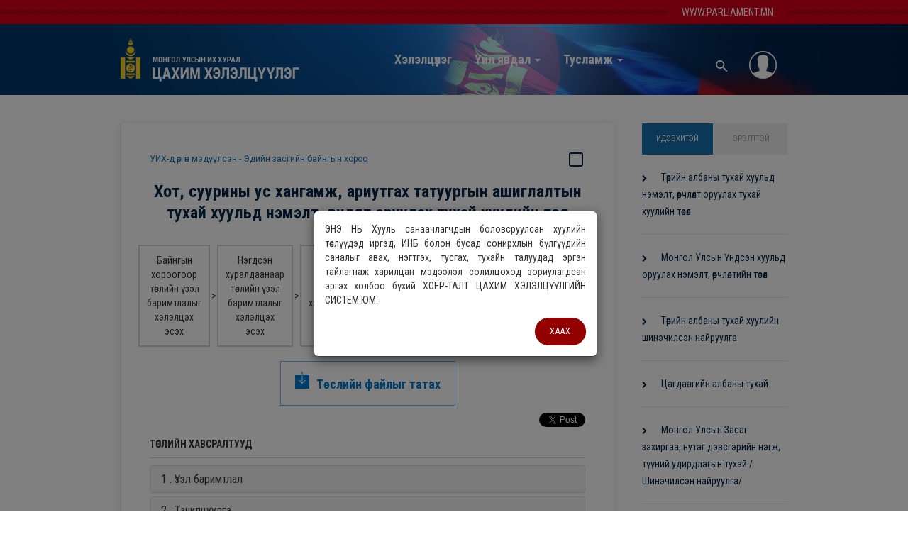

--- FILE ---
content_type: text/html; charset=utf-8
request_url: https://forum.parliament.mn/projects/11168
body_size: 7140
content:

<!DOCTYPE html>
<html >
<head>
    <title>Хот, суурины ус хангамж, ариутгах татуургын ашиглалтын тухай хуульд нэмэлт, өөрчлөлт оруулах тухай хуулийн төсөл  | Parliament</title>
    <meta http-equiv="X-UA-Compatible" content="IE=edge">
    <meta name="viewport" content="width=device-width, initial-scale=1.0" />
    <meta http-equiv="content-type" content="text/html;charset=UTF-8" />
    <meta name="description" content="" />
    <meta name="keywords" content="" />
    <meta name="generator" content="Parliament" />
        
    

    
    <link href="/themes/forumnew/assets/css/bootstrap.css" rel="stylesheet"/>
<link href="/themes/common/assets/css/dropdowns-enhancement.css" rel="stylesheet"/>
<link href="/themes/common/assets/css/font-awesome.min.css" rel="stylesheet"/>
<link href="/themes/common/assets/css/nprogress.css" rel="stylesheet"/>
<link href="/themes/common/assets/css/styles.css" rel="stylesheet"/>
<link href="/themes/common/assets/css/form.css" rel="stylesheet"/>
<link href="/themes/common/assets/css/chosen.css" rel="stylesheet"/>
<link href="/themes/common/assets/css/datepicker.css" rel="stylesheet"/>
<link href="/themes/common/assets/css/bootstrap-timepicker.css" rel="stylesheet"/>
<link href="/themes/common/assets/css/daterangepicker.css" rel="stylesheet"/>
<link href="/themes/common/assets/css/summernote.css" rel="stylesheet"/>
<link href="/themes/common/assets/css/typeahead.bootstrap.css" rel="stylesheet"/>
<link href="/themes/forumnew/assets/css/bootstrap-tagsinput.css" rel="stylesheet"/>
<link href="/themes/common/assets/css/jquery.gritter.css" rel="stylesheet"/>
<link href="/themes/forumnew/assets/css/fancybox/jquery.fancybox.css" rel="stylesheet"/>
<link href="/themes/forumnew/assets/css/raty/jquery.raty.css" rel="stylesheet"/>
<link href="/themes/forumnew/assets/css/font-awesome.min.css" rel="stylesheet"/>
<link href="/themes/forumnew/assets/css/ionicons.min.css" rel="stylesheet"/>
<link href="/themes/forumnew/assets/css/styles.css" rel="stylesheet"/>
<link href="/themes/forumnew/assets/css/custom.css" rel="stylesheet"/>
<link href="/themes/forumnew/assets/css/jquery.bxslider.css" rel="stylesheet"/>

    

<script type="text/javascript">
    app = {};
    app.lang = 'mn-MN';
    app.authenticated = false;
    app.typeahead = {
        users: '/friends/friendsuggest?username=%QUERY'
    };
    app.player = {
        swf: '/themes/common/assets/js/jwplayer/jwplayer.flash.swf',
        key : 'J0+IRhB3+LyO0fw2I+2qT2Df8HVdPabwmJVeDWFFoplmVxFF5uw6ZlnPNXo='
    };
    app.translate = {
        file_empty: "Файл байхгүй ..",
        file_choose: "Сонгох",
        file_change: "Өөрчлөх",
        editor_image_upload_not_supported: "Зураг сервэр рүү хуулах боломжгүй, та зөвхөн зургын холбоос оруулах боломжтой байна",
        file_no_file_image: "Зөвхөн зураг (jpg, png, gif, bmp)",
        file_no_file_document: "Зөвхөн документ (word, excel, pdf)",
        file_no_file_video: "Зөвхөн дүрс бичлэг (mpeg, flv, mov, avi, mp4)",
        file_no_file_audio: "Зөвхөн дуу (mp3, ogg, wav, wma)",
        file_invalid_ext: "Энэ төрлийн файл сонгох боломжгүй",
        file_invalid_size: "Файлын зөвшөөрөгдөх дээд хэмжээ хэтэрсэн байна",
        embed_invalid: "Уучлаарай, гэхдээ таны оруулсан дүрс бичлэгийн хаягыг бид дэмжихгүй байгаа",
        bulk_empty: "Сонгосон үйлдлийг хийхийн тулд 1 буюу түүнээс дээш бичлэг сонгоно уу",
        bulk_min: "Та энэ үйлдлийг хийхийн тулд доод тал нь {0} бичлэг сонгоно уу",
        bulk_max: "Та энэ үйлдлийг хийхийн тулд дээд тал нь {0} бичлэг сонгоно уу",
        bulk_equal: "Та энэ үйлдлийг хийхийн тулд {0} бичлэг сонгох хэрэгтэй",
        hub_slow_connection_text: "Манай шууд холболтын үйлчилгээг ашиглахад бэрхшээл гарч болзошгүйг анхаарна уу",
        hub_slow_connection_title: "Интернэт удаан байна",
        hub_reconnecting_text: "Бид шууд холболтын сервэр рүү дахин холбогдохоор оролдож байна",
        hub_reconnecting_title: "Холболт түр саатлаа",
        hub_reconnected_text: "Шууд холболтын сервэртэй амжилттай холбогдлоо",
        hub_reconnected_title: "Холболтыг дахин сэргээлээ",
        hub_disconnected_text: "Бид шууд холболт үүсгэж чадсангүй (эсвэл өмнөх холболт тасарсан), хэсэг хугацааны дараа дахин холбогдох болно",
        hub_disconnected_title: "Шууд холболт тасарлаа",
        hub_started_text: "Шууд холболтын сервэртэй амжилттай холбогдлоо",
        hub_started_title: "Шууд холболт сэргэлээ",
        block_text: "ТАНЫ ХҮСЭЛТИЙГ БОЛОВСРУУЛЖ БАЙНА, ТҮР ХҮЛЭЭНЭ ҮҮ..",
        page_not_found: "Path you requested does not exist on the server"
    };
    app.csrf = {
        input: '<input name="__RequestVerificationToken" type="hidden" value="FoDX9m9EKZyO9ZwD5p0M07JESgznXrWc7amcF90xlvHQLyvaYa_3NrM7BlmdFDs7Ft-JYE0CePKLtKRkADo8N44bC2zC5oMP5_t5zV469241" />',
        getKey: function() {
            return $(app.csrf.input).attr('name');
        },
        getValue: function() {
            return $(app.csrf.input).val();
        }
    };
    app._readies = [];
    app.ready = function(fn) {
        app._readies.push(fn);
    }
    app.site = { selectedId: null };
    app.login = '/my/login';
    app.file = {
        upload: '/files/upload'
    };

    app.hub = { suppressMessages: true };
    app.hub.qs = {};
    app.hub.qs['IDToken'] = 'urkoXXcJWNd19kg5c8rz6e1PJNwGjDzXFK+91D73hSsmNlR698jOl4OSNZkL/oS3tDusuxQAAAA=';
    app.hub.qs['group'] = 'public';
        
        app.hub.url = '/signalr';
        

    app.updates = [];

    app._recaptchaLoaded = false;
    app._recaptchas = [];
    app._recaptchaRender = function(container, options) {
        options = options || { sitekey: '6LdociYTAAAAAOkY3ToxRr1j2cEE_UOGKJZmaeub', theme: 'white' };
        grecaptcha.render(container, options);
    };
    app.recaptcha = function(container, options) {
        if (app._recaptchaLoaded) {
            app._recaptchaRender(container, options);

            return;
        }
        app._recaptchas.push({ container: container, options: options });
    };
    window.onLoadRecaptcha = function() {
        app._recaptchaLoaded = true;

        for (var i = 0; i < app._recaptchas.length; i++) {
            var c = app._recaptchas[i];
            app._recaptchaRender(c.container, c.options);
        }
    };
</script>
    <script src="https://www.google.com/recaptcha/api.js?render=explicit&onload=onLoadRecaptcha" async defer></script>
    
    <meta property="og:url" content="https://forum.parliament.mn/projects/11168" />
    <meta property="og:type" content="article" />
    <meta property="og:title" content="Хот, суурины ус хангамж, ариутгах татуургын ашиглалтын тухай хуульд нэмэлт, өөрчлөлт оруулах тухай хуулийн төсөл " />
    <meta property="og:description" />
    <meta property="og:image" content="/themes/forum/assets/images/facebook.jpg" />
    <meta name="twitter:image" content="/themes/forum/assets/images/facebook.jpg">
    <meta name="twitter:card" content="summary">
    <meta name="twitter:site" content="@ParliamentMN">
    <meta name="twitter:creator" content="@ParliamentMN">
    <meta name="twitter:title" content="Хот, суурины ус хангамж, ариутгах татуургын ашиглалтын тухай хуульд нэмэлт, өөрчлөлт оруулах тухай хуулийн төсөл ">
    <meta name="twitter:description">

    <link href="https://fonts.googleapis.com/css?family=Roboto|Roboto+Condensed:300,400,700&amp;subset=cyrillic" rel="stylesheet">

    
    
    
    
    
    
    <link rel="shortcut icon" href="https://forum.parliament.mn/favicon.ico" />

    <!--Powered by IdeaSite - http://www.parliament.mn-->
    <!--Copyright (c) 2013-->
</head>
<body>
    
<div id="fb-root"></div>
<script>
    (function (d, s, id) {
        var js, fjs = d.getElementsByTagName(s)[0];
        if (d.getElementById(id)) return;
        js = d.createElement(s); js.id = id;
        js.src = "//connect.facebook.net/en_GB/sdk.js#xfbml=1&version=v2.8&appId=227244660944594";
        fjs.parentNode.insertBefore(js, fjs);
    }(document, 'script', 'facebook-jssdk'));
</script>
<div class="header-top">
    <div class="container">
        <div class="row">
            <div class="col-md-12">
                <div class="header-top-wrapper">
                    <ul class="top-menu">
                        <li><a href="http://www.parliament.mn">www.parliament.mn</a></li>
                    </ul>
                </div>
            </div>
        </div>
    </div>
</div>
<div id="nav">
    <nav class="navbar navbar-default ">
        <div class="container">
            <div class="navbar-header">
                <button type="button" class="navbar-toggle collapsed" data-toggle="collapse" data-target="#navbar" aria-expanded="false" aria-controls="navbar">
                    <span class="sr-only">Цэс өөрчлөх</span>
                    <span class="icon-bar"></span>
                    <span class="icon-bar"></span>
                    <span class="icon-bar"></span>
                </button>
                <a class="navbar-brand no-ajaxify" href="/projects">
                    <img class="hidden-xs" src="/themes/forumnew/assets/images/logo-big.png" alt="forum.parliament.mn" />
                    <img class="visible-xs" src="/themes/forumnew/assets/images/logo-small.png" alt="forum.parliament.mn" />
                </a>
            </div>
            <div id="navbar" class="navbar-collapse collapse">
                


    <ul class="nav navbar-nav">
            <li >
                <a class="no-ajaxify" href="/projects" title=""   >
                    Хэлэлцүүлэг
                </a>
            </li>
            <li  class="dropdown">
                <a class="no-ajaxify" href="javascript:void(null)" title=""  class="dropdown-toggle"  data-toggle="dropdown" >
                    Үйл явдал
                        <span class="caret"></span>
                </a>
    <ul class="dropdown-menu">
            <li >
                <a class="no-ajaxify" href="/m/eyfy" title=""   >
                    Танилцуулга
                </a>
            </li>
            <li >
                <a class="no-ajaxify" href="/m/eofy" title=""   >
                    Мэдээ, мэдээлэл
                </a>
            </li>
    </ul>
            </li>
            <li  class="dropdown">
                <a class="no-ajaxify" href="javascript:void(null)" title=""  class="dropdown-toggle"  data-toggle="dropdown" >
                    Тусламж
                        <span class="caret"></span>
                </a>
    <ul class="dropdown-menu">
            <li >
                <a class="no-ajaxify" href="/m/erfy" title=""   >
                    Ашиглах заавар
                </a>
            </li>
            <li >
                <a class="no-ajaxify" href="/m/eefy" title=""   >
                    Үйлчилгээний нөхцөл
                </a>
            </li>
    </ul>
            </li>
    </ul>

                
<ul class="hidden-sm hidden-xs nav navbar-nav navbar-right">
    <li><a href="#" class="searchBtn"><i class="ion-android-search"></i></a></li>
    
    <li class="dropdown">
            <a href="#">
                <i class="ion-ios-contact-outline"></i>
            </a>
        <ul class="dropdown-menu">
                <li><a href="/my/login" class="no-ajaxify" data-modal><i class="ion-unlocked"></i>Нэвтрэх</a></li>
                    <li><a href="/my/register" class="no-ajaxify" data-modal><i class="ion-android-person-add"></i>Бүртгүүлэх</a></li>
        </ul>
    </li>
</ul>
<ul class="visible-sm visible-xs nav navbar-nav">
    
        <li><a href="/my/login" class="no-ajaxify" data-modal>Нэвтрэх</a></li>
            <li><a href="/my/register" class="no-ajaxify" data-modal>Бүртгүүлэх</a></li>
</ul>
            </div>
        </div>
        
    </nav>
</div>

<div class="container" id="page_container">
    <div id="alerts">
</div>
    
<div class="row">
    <div class="col-lg-9 col-md-9">
        <div class="forum-detail">
            <div class="follow-line">
                <div class="pull-left status">
                        <a href="javascript:void(0);" class="btn-time" title="'' шатанд явж байна" data-rel="tooltip">УИХ-д өргөн мэдүүлсэн</a>

                        - <span href="/projects?did=35" title="Corresponding department for this project" data-rel="tooltip">Эдийн засгийн байнгын хороо</span>                        
                </div>
                <div class="pull-right follow">
                        <a href="/my/login" title="Энэ төслийг дагах" data-rel="tooltip" data-modal>
                            <input type="checkbox" id="check11168" />
                            <label for="check11168">&nbsp;</label>
                        </a>
                </div>
                
                <div class="clearfix"></div>
            </div>
            <div class="forum-name">
                Хот, суурины ус хангамж, ариутгах татуургын ашиглалтын тухай хуульд нэмэлт, өөрчлөлт оруулах тухай хуулийн төсөл 
            </div>
            <div class="forum-statuses">
                <ul>
                            <li>Байнгын хороогоор төслийн үзэл баримтлалыг хэлэлцэх эсэх</li>
                            <li>Нэгдсэн хуралдаанаар төслийн үзэл баримтлалыг хэлэлцэх эсэх</li>
                            <li>Байнгын хорооны анхны хэлэлцүүлэг</li>
                            <li>Нэгдсэн хуралдааны анхны хэлэлцүүлэг</li>
                            <li>Байнгын хорооны эцсийн хэлэлцүүлэг</li>
                            <li>Нэгдсэн хуралдааны эцсийн хэлэлцүүлэг</li>
                </ul>
            </div>
                <div class="forum-btn">
                    <a class="btn btn-forum no-ajaxify" data-rel="tooltip" href="/files/131683" title="ХСУХАТАТ хууль 2021.04.16.docx"><i class="ion-ios-download"></i>Төслийн файлыг татах</a>
                </div>
            <div class="pull-right">
                <ul class="detail-social">
                    <li>
                        <div class="fb-share-button" data-href="https://forum.parliament.mn/projects/11168" data-layout="button_count"></div>
                    </li>
                    <li>
                        <a href="https://twitter.com/share?text=Хот, суурины ус хангамж, ариутгах татуургын ашиглалтын тухай хуульд нэмэлт, өөрчлөлт оруулах тухай хуулийн төсөл " class="twitter-share-button" {count} data-via="ParliamentMN">Tweet</a>
                        <script>!function (d, s, id) { var js, fjs = d.getElementsByTagName(s)[0], p = /^http:/.test(d.location) ? 'http' : 'https'; if (!d.getElementById(id)) { js = d.createElement(s); js.id = id; js.src = p + '://platform.twitter.com/widgets.js'; fjs.parentNode.insertBefore(js, fjs); } }(document, 'script', 'twitter-wjs');</script>
                    </li>
                </ul>
                <script>
                    if (typeof (twttr) !== 'undefined') {
                        $('#twlikenode0').attr('href', 'http://twitter.com/share');
                        $('#twlikenode0').attr('class', 'twitter-share-button');
                        $('#twlikenode0').attr('data-count', 'vertical');
                        $('#twlikenode0').attr('data-url', document.location.href);
                        twttr.widgets.load();
                    }
                    if (typeof (FB) !== 'undefined') {
                        FB.XFBML.parse();
                    }
                </script>
                <div class="clearfix"></div>
            </div>
            <div class="clearfix"></div>
            <div id="partlist" class="ajax-content" data-ajax="/projects/11168/parts">
                <p class="well">
                    Loading parts ..
                </p>
            </div>
            <div class="clearfix"></div>
            <div id="userlist" class="ajax-content" data-ajax="/laws/projects/users?projectId=11168">
                <div class="well">
                    Loading users ..
                </div>
            </div>
            <div class="clearfix"></div>
            <div class="view-line">
                <div class="pull-left stats">
                    <a href="#" title="Нийт дагасан"><i class="ion-person-add"></i>дагасан ( 0 )</a>
                    <a href="#" title="Нийт уншсан"><i class="ion-eye"></i>үзсэн ( 1775 )</a>
                    <a href="/projects/11168#commentList" title="Нийт санал"><i class="ion-ios-chatboxes"></i>санал ( 0 )</a>
                </div>
                <div class="pull-right">
                    <label>Нийтэлсэн : <a href="/projects?user=bayarmaag">Гомбо-Очирын Баярмаа</a></label>
                    <label>Огноо : 2021-07-05</label>
                </div>
                <div class="clearfix"></div>
            </div>
            <div class="clearfix"></div>
            <div class="pull-right">
            </div>
            <div class="clearfix"></div>
        </div>
        <div class="space-3"></div>
        <div class="forum-comment" id="commentList">
            <div class="clearfix"></div>
            <ul class="nav nav-tabs" role="tablist">
                <li role="presentation" class="active"><a href="#default" aria-controls="default" role="tab" data-toggle="tab">Ерөнхий</a></li>
                
                <li role="presentation"><a href="#subject" aria-controls="subject" role="tab" data-toggle="tab">Зүйл, хэсэг, заалтаар</a></li>
            </ul>
            <div class="tab-content">
                <div role="tabpanel" class="tab-pane fade in active" id="default">
                    <div class="pull-right">
                    </div>
                    <div class="clearfix"></div>
                    <div id="commentlistwrapper" class="ajax-content " data-ajax="/projects/comments?projectId=11168&amp;type=Default&amp;status=Active&amp;sort=CreatedOnDescending">
                        <p class="well">
                            Сэтгэгдэл ачааллаж байна ..
                        </p>
                    </div>
                    <div class="clearfix"></div>
                </div>
                
                <div role="tabpanel" class="tab-pane fade" id="subject">
                    <div class="pull-right">
                    </div>
                    <div class="clearfix"></div>
                    <div id="commentlistwrapper" class="ajax-content" data-ajax="/projects/comments?projectId=11168&amp;type=Subject&amp;status=Active&amp;sort=CreatedOnDescending">
                        <p class="well">
                            Сэтгэгдэл ачааллаж байна ..
                        </p>
                    </div>
                    <div class="clearfix"></div>
                </div>
            </div>
        </div>
    </div>
    <div class="col-lg-3 col-md-3">
        <div data-ajax="/polls/top?limit=1&amp;showDefaultSite=True" class="ajax-content">
            <div class="well">
                Мэдээллийг ачааллаж байна ..
            </div>
        </div>

        <div class="forum-tab">
            <ul class="nav nav-tabs" role="tablist">
                <li class="active"><a href="#active" role="tab" data-toggle="tab" data-ajax="/projects?view=top&amp;sort=StatCommentsDescending&amp;limit=5">Идэвхитэй</a></li>
                <li><a href="#most" role="tab" data-toggle="tab" data-ajax="/projects?view=top&amp;sort=StatFollowsDescending&amp;limit=5">Эрэлттэй</a></li>
            </ul>
            <div class="tab-content">
                <div role="tabpanel" class="tab-pane active" id="active">
                    <div class="space-2"></div>
                    <div class="well">
                        Мэдээллийг ачааллаж байна ..
                    </div>
                </div>
                <div role="tabpanel" class="tab-pane" id="most">
                    <div class="space-2"></div>
                    <div class="well">
                        Мэдээллийг ачааллаж байна ..
                    </div>
                </div>
            </div>
        </div>
    </div>
</div>
</div>

<div class="footer">
    <div class="container">
        <div class="space-3"></div>
        <div class="row copyright">
            <div class="col-lg-4 col-md-4 col-sm-6 col-xs-12 vcenter">
                <div class="pull-left">
                    Монгол Улсын Их Хурлын Тамгын газар
                </div>
            </div><!--
            --><div class="col-lg-8 col-md-8 col-sm-6 col-xs-12 vcenter">
                <div class="pull-right">
                    <img src="/themes/forumnew/assets/images/undef-logo.png" />
                    НҮБ-ын Ардчилалын сангийн санхүүжилтээр <a href="http://www.ideadevelopment.mn" class="no-ajaxify" target="_blank">Идеа Дэвэлопмент ХХК хөгжүүлэв.</a>
                </div>
            </div>
        </div>
        <div class="space-3"></div>
    </div>
</div>
<div id="myModal" class="modal fade" role="dialog">
    <div class="modal-dialog">
        <div class="modal-content">
            <div class="modal-body">
                <p style="text-align: justify; padding: 0; margin: 0">
                    ЭНЭ НЬ Хууль санаачлагчдын боловсруулсан хуулийн төслүүдэд иргэд, ИНБ болон бусад сонирхлын бүлгүүдийн саналыг авах, нэгтгэх, тусгах, тухайн талуудад эргэн тайлагнаж харилцан мэдээлэл солилцоход зориулагдсан эргэх холбоо бүхий ХОЁР-ТАЛТ ЦАХИМ ХЭЛЭЛЦҮҮЛГИЙН СИСТЕМ ЮМ.
                </p>
            </div>
            <div class="modal-footer" style="padding-top:0px">
                <button type="button" class="btn btn-round-primary" data-dismiss="modal">Хаах</button>
            </div>
        </div>
    </div>
</div>
    
    
    <script src="/themes/common/assets/js/jquery-1.9.1.min.js"></script>
<script src="/themes/forumnew/assets/js/bootstrap.js"></script>
<script src="/themes/common/assets/js/dropdowns-enhancement.js"></script>
<script src="/themes/common/assets/js/bootbox.min.js"></script>
<script src="/themes/common/assets/js/jquery.unobtrusive-ajax.js"></script>
<script src="/themes/common/assets/js/jquery.validate.js"></script>
<script src="/themes/common/assets/js/jquery.validate.unobtrusive.js"></script>
<script src="/themes/common/assets/js/jquery.cookies.2.2.0.min.js"></script>
<script src="/themes/common/assets/js/jquery.lazyload.min.js"></script>
<script src="/themes/common/assets/js/jquery.blockUI.min.js"></script>
<script src="/themes/common/assets/js/jquery.maskedinput.min.js"></script>
<script src="/themes/common/assets/js/jwplayer/jwplayer.js"></script>
<script src="/themes/common/assets/js/jquery.newsTicker.min.js"></script>
<script src="/themes/common/assets/js/jquery.marquee.js"></script>
<script src="/themes/common/assets/js/url.min.js"></script>
<script src="/themes/common/assets/js/nprogress.js"></script>
<script src="/themes/common/assets/js/utilities.js"></script>
<script src="/themes/common/assets/js/analytic.js"></script>
<script src="/themes/common/assets/js/ace-elements.min.js"></script>
<script src="/themes/common/assets/js/chosen.jquery.min.js"></script>
<script src="/themes/common/assets/js/date-time/bootstrap-datepicker.min.js"></script>
<script src="/themes/common/assets/js/date-time/bootstrap-timepicker.min.js"></script>
<script src="/themes/common/assets/js/date-time/moment.min.js"></script>
<script src="/themes/common/assets/js/date-time/daterangepicker.min.js"></script>
<script src="/themes/common/assets/js/summernote.js"></script>
<script src="/themes/common/assets/js/summernote-mn-MN.js"></script>
<script src="/themes/common/assets/js/jquery.slimscroll.min.js"></script>
<script src="/themes/common/assets/js/form.js"></script>
<script src="/themes/common/assets/js/typeahead.min.js"></script>
<script src="/themes/common/assets/js/micro-template.js"></script>
<script src="/themes/forumnew/assets/js/ie-emulation-modes-warning.js"></script>
<script src="/themes/forumnew/assets/js/ie10-viewport-bug-workaround.js"></script>
<script src="/themes/forumnew/assets/js/plugins/jquery.easing.1.3.js"></script>
<script src="/themes/forumnew/assets/js/bootstrap-tagsinput.min.js"></script>
<script src="/themes/forumnew/assets/js/bootstrap-tag.min.js"></script>
<script src="/themes/forumnew/assets/js/jquery.bxslider.js"></script>
<script src="/themes/forumnew/assets/js/jquery.slimscroll.min.js"></script>
<script src="/themes/forumnew/assets/js/jquery.fancybox.pack.js"></script>
<script src="/themes/forumnew/assets/js/jquery.raty.js"></script>
<script src="/themes/forumnew/assets/js/jquery.cookie.js"></script>
<script src="/themes/common/assets/js/jquery.gritter.min.js"></script>
<script src="/themes/common/assets/js/jquery.stopwatch.js"></script>
<script src="/themes/common/assets/js/jquery.signalR-2.2.1.min.js"></script>
<script src="/themes/common/assets/js/knockout-3.4.0.js"></script>
<script src="/themes/common/assets/js/network.js"></script>
<script src="/themes/common/assets/js/signal.js"></script>
<script src="/themes/forumnew/assets/js/scripts.js"></script>
<script src="/themes/forumnew/assets/js/custom.js"></script>
<script src="/themes/common/assets/js/jquery.history.js"></script>
<script src="/themes/common/assets/js/jquery.form.js"></script>
<script src="/themes/common/assets/js/jquery.scrollTo.js"></script>
<script src="/themes/common/assets/js/jquery.transit.min.js"></script>
<script src="/themes/common/assets/js/animation.js"></script>
<script src="/themes/common/assets/js/ajaxify.js"></script>
<script src="/themes/common/assets/js/scripts.js"></script>

    

    
    <script type="text/javascript">
(function() {
    $(document).ready(
        function () {
            setTimeout(
                function () {
                    if (!$.cookie("modalShowed")) {
                        $("#myModal").modal('show');
                        $.cookie("modalShowed", '1', { expires: 1 });
                    }
                },
                1000
            );
        }
    );
})();
</script>
    
    
    

<script defer src="https://static.cloudflareinsights.com/beacon.min.js/vcd15cbe7772f49c399c6a5babf22c1241717689176015" integrity="sha512-ZpsOmlRQV6y907TI0dKBHq9Md29nnaEIPlkf84rnaERnq6zvWvPUqr2ft8M1aS28oN72PdrCzSjY4U6VaAw1EQ==" data-cf-beacon='{"version":"2024.11.0","token":"ae36f506d4ff406388fa89e51df87fbc","server_timing":{"name":{"cfCacheStatus":true,"cfEdge":true,"cfExtPri":true,"cfL4":true,"cfOrigin":true,"cfSpeedBrain":true},"location_startswith":null}}' crossorigin="anonymous"></script>
</body>
</html>

--- FILE ---
content_type: text/css
request_url: https://forum.parliament.mn/themes/common/assets/css/styles.css
body_size: -83
content:
.top-menu-container {
}
.site-selector-menu {
    padding-left: 120px;
}
.field-validation-error {
    color: rgb(209, 110, 108);
}
.required { color: #b94a48; }

#nprogress .bar {
    background: #072449;
}
#nprogress .peg {
  box-shadow: 0 0 10px #072449, 0 0 5px #072449;
}
#nprogress .spinner-icon {
  border-top-color:  #072449;
  border-left-color: #072449;
}
.gritter-link {   
    color: #0094ff;
}

--- FILE ---
content_type: text/css
request_url: https://forum.parliament.mn/themes/common/assets/css/form.css
body_size: 2553
content:
.ace-file-input {
    display: block;
    font-size: inherit;
    position: relative;
    height: 30px
}
.ace-file-input input[type=file] {
    position: absolute;
    z-index: -999;
    width: 1px;
    height: 1px;
    overflow: hidden;
    opacity: 0;
    filter: alpha(opacity=0)
}
.ace-file-input input[type=file]:focus {
    outline: 0
}
.ace-file-input .ace-file-container {
    display: block;
    position: absolute;
    top: 0;
    left: 0;
    right: 0;
    height: 30px;
    background-color: #fff;
    border: 1px solid #d5d5d5;
    cursor: pointer;
    -webkit-box-shadow: none;
    box-shadow: none;
    -webkit-transition: all .15s;
    -o-transition: all .15s;
    transition: all .15s
}
.ace-file-input .ace-file-container:hover {
    -webkit-box-shadow: none;
    box-shadow: none;
    border-color: #f59942
}
.ace-file-input .ace-file-container:before {
    display: inline-block;
    content: attr(data-title);
    position: absolute;
    right: 0;
    top: 0;
    bottom: 0;
    line-height: 24px;
    text-align: center;
    padding: 0 8px;
    background-color: #6fb3e0;
    color: #FFF;
    font-size: 11px;
    font-weight: 700;
    border: 2px solid #FFF;
    border-left-width: 4px;
    -webkit-transition: all .3s;
    -o-transition: all .3s;
    transition: all .3s
}
.ace-file-input .ace-file-container .ace-file-name {
    display: inline-block;
    height: 28px;
    max-width: 80%;
    white-space: nowrap;
    overflow: hidden;
    line-height: 28px;
    color: #888;
    font-size: 13px;
    vertical-align: top;
    position: static;
    padding-left: 30px
}
.ace-file-input .ace-file-container .ace-file-name:after {
    display: inline-block;
    content: attr(data-title)
}
.ace-file-input .ace-file-container.selected {
    right: 16px
}
.ace-file-input .ace-file-container.selected .ace-file-name {
    color: #666
}
.ace-file-input .ace-file-container .ace-icon {
    display: inline-block;
    position: absolute;
    left: 0;
    top: 0;
    bottom: 0;
    line-height: 24px;
    width: 26px;
    text-align: center;
    font-family: FontAwesome;
    font-size: 13px;
    border: 2px solid #FFF;
    color: #FFF;
    -webkit-transition: all .1s;
    -o-transition: all .1s;
    transition: all .1s;
    background-color: #d1d1d1
}
.ace-file-input .ace-file-container.selected .ace-file-name .ace-icon {
    background-color: #efad62
}
.ace-file-input .ace-file-container.selected .ace-file-name .file-image {
    background-color: #bd7a9d
}
.ace-file-input .ace-file-container.selected .ace-file-name .file-video {
    background-color: #87b87f
}
.ace-file-input .ace-file-container.selected .ace-file-name .file-audio {
    background-color: #8b7ac9
}
.ace-file-input .ace-file-container.selected .ace-file-name .file-archive {
    background-color: #efad62
}
.ace-file-input .ace-file-container.hide-placeholder:before {
    display: none
}
.ace-file-input a:hover {
    text-decoration: none
}
.ace-file-input .remove {
    position: absolute;
    right: -8px;
    top: 6px;
    display: none;
    width: 17px;
    text-align: center;
    height: 17px;
    line-height: 15px;
    font-size: 11px;
    font-weight: 400;
    background-color: #fb7142;
    border-radius: 100%;
    color: #FFF;
    text-decoration: none
}
.ace-file-input .ace-file-container.selected+.remove {
    display: inline-block
}
@media screen and (-webkit-min-device-pixel-ratio: 0) {
    .ace-file-input input[type=file] {
        position: absolute;
        width: 0;
        height: 0
    }
}
.ace-file-input input[type=file].disabled+.ace-file-container,
.ace-file-input input[type=file][disabled]+.ace-file-container,
.ace-file-input input[type=file][readonly]+.ace-file-container {
    cursor: not-allowed;
    background-color: #EEE
}
.ace-file-input input[type=file].disabled+.ace-file-container:hover,
.ace-file-input input[type=file][disabled]+.ace-file-container:hover,
.ace-file-input input[type=file][readonly]+.ace-file-container:hover {
    -webkit-box-shadow: none;
    box-shadow: none;
    border-color: #E3E3E3
}
.ace-file-input input[type=file].disabled+.ace-file-container:before,
.ace-file-input input[type=file][disabled]+.ace-file-container:before,
.ace-file-input input[type=file][readonly]+.ace-file-container:before {
    border-color: #EEE;
    background-color: #A1AAAF
}
.ace-file-input input[type=file][readonly]+.ace-file-container {
    cursor: default
}
.ace-file-input .ace-file-overlay {
    position: absolute;
    top: -2px;
    bottom: -2px;
    left: -2px;
    right: -10px;
    z-index: 99;
    background-color: rgba(0, 0, 0, .5)
}
.ace-file-input .ace-file-overlay>.overlay-content {
    display: inline-block;
    position: relative;
    top: 10%;
    left: 0;
    right: 0;
    text-align: center
}
.ace-file-multiple {
    height: auto
}
.ace-file-multiple .ace-file-container {
    position: relative;
    height: auto;
    border: 1px dashed #aaa;
    border-radius: 4px;
    text-align: center
}
.ace-file-multiple .ace-file-container:before {
    display: inline-block;
    content: attr(data-title);
    position: relative;
    right: 0;
    left: 0;
    margin: 12px;
    line-height: 22px;
    background-color: #FFF;
    color: #CCC;
    font-size: 18px;
    font-weight: 700;
    border-width: 0
}
.ace-file-multiple .ace-file-container.selected .ace-file-name .ace-icon {
    display: inline-block;
    position: absolute;
    left: 0;
    top: 0;
    bottom: 0;
    line-height: 24px;
    width: 26px;
    text-align: center;
    font-family: FontAwesome;
    font-size: 13px;
    border: 2px solid #FFF;
    color: #FFF;
    -webkit-transition: all .1s;
    -o-transition: all .1s;
    transition: all .1s
}
.ace-file-multiple .ace-file-container .ace-file-name {
    position: relative;
    display: block;
    padding: 0;
    height: auto;
    width: auto;
    max-width: 100%;
    margin: 0 4px;
    border-bottom: 1px solid #DDD;
    text-align: left
}
.ace-file-multiple .ace-file-container .ace-file-name:first-child {
    margin-top: 1px
}
.ace-file-multiple .ace-file-container .ace-file-name:last-child {
    border-bottom-width: 0;
    margin-bottom: 1px
}
.ace-file-multiple .ace-file-container .ace-file-name img {
    padding: 2px;
    border: 1px solid #D7D7D7;
    background-color: #FFF;
    background-repeat: no-repeat;
    background-position: center;
    margin: 4px 8px 4px 1px
}
.ace-file-multiple .ace-file-container .ace-file-name:after {
    display: none
}
.ace-file-multiple .ace-file-container.selected .ace-file-name:after {
    display: inline-block;
    white-space: pre
}
.ace-file-multiple .ace-file-container .ace-file-name img+.ace-icon,
.ace-file-multiple .ace-file-container.selected .ace-file-name img+.ace-icon {
    display: none
}
.ace-file-multiple .remove {
    right: -11px;
    top: -11px;
    border: 3px solid #BBB;
    border-radius: 32px;
    background-color: #FFF;
    color: red;
    width: 23px;
    height: 23px;
    line-height: 15px
}
.ace-file-multiple .ace-file-container.selected+.remove:hover {
    border-color: #f4c0b1
}
.ace-file-multiple .ace-file-overlay {
    position: absolute;
    top: -12px;
    bottom: -6px;
    left: -12px;
    right: -12px
}
.ace-file-multiple .ace-file-overlay>.overlay-content {
    top: 20%
}
.ace-file-multiple .ace-file-container .ace-file-name .ace-icon {
    position: relative;
    display: block;
    text-align: center;
    height: auto;
    line-height: 64px;
    width: auto;
    font-size: 64px;
    color: #D5D5D5;
    margin: 4px 0;
    background-color: transparent
}
.ace-file-multiple .ace-file-container.selected:after {
    display: none
}
.ace-file-multiple .ace-file-container.selected .ace-file-name .ace-icon {
    position: relative;
    margin-right: 4px;
    margin-left: 2px;
    line-height: 24px
}
.ace-file-multiple .ace-file-container .ace-file-name.large {
    text-align: center;
    border-bottom: 1px solid #222;
    margin: 0 1px 3px
}
.ace-file-multiple .ace-file-container .ace-file-name.large:last-child {
    margin: 0 1px
}
.ace-file-multiple .ace-file-container .ace-file-name.large:after {
    position: absolute;
    top: auto;
    bottom: 0;
    left: 0;
    right: 0;
    padding: 0 4px;
    background-color: #555;
    color: #FFF;
    opacity: .8;
    filter: alpha(opacity=80)
}
.ace-file-multiple .ace-file-container .ace-file-name.large img {
    border-width: 0;
    margin: 0!important;
    padding: 0
}
.ace-file-multiple input[type=file].disabled+.ace-file-container:hover,
.ace-file-multiple input[type=file][disabled]+.ace-file-container:hover,
.ace-file-multiple input[type=file][readonly]+.ace-file-container:hover {
    border-color: #AAA
}
.ace-file-multiple input[type=file].disabled+.ace-file-container:before,
.ace-file-multiple input[type=file][disabled]+.ace-file-container:before,
.ace-file-multiple input[type=file][readonly]+.ace-file-container:before {
    background-color: transparent
}
.ace-file-multiple input[type=file].disabled+.ace-file-container .ace-icon,
.ace-file-multiple input[type=file][disabled]+.ace-file-container .ace-icon,
.ace-file-multiple input[type=file][readonly]+.ace-file-container .ace-icon {
    border-color: #EEE
}

.ace-file-input input[type=file] {
    width:100%;
    height:30px;
    position:absolute;
    z-index:1;
    filter:alpha(opacity=0);
    cursor:pointer;
}

.ace-file-input input[type=file]:hover+.file-label {
    border-color:#f59942;
}

.ace-file-multiple input[type=file] {
    height:100%;
}

.ace-file-input .remove {
    z-index:2;
}

/*****ACE FILE INPUT*****/
.ace-file-input {
    position: relative;
    height: 38px;
    line-height: 38px;
    margin-bottom: 9px;
}
.ace-file-input input[type=file] {
    position: fixed;
    z-index: -2;
    opacity: 0;
}
.ace-file-input label {
    display: block;
    position: absolute;
    top: 0;
    left: 0;
    right: 0;
    height: 28px;
    background-color: #ffffff;
    border: 1px solid #d5d5d5;
    cursor: pointer;
    -webkit-box-shadow: none;
    -moz-box-shadow: none;
    box-shadow: none;
    -webkit-transition: all 0.15s;
    -moz-transition: all 0.15s;
    -o-transition: all 0.15s;
    transition: all 0.15s;
    -webkit-transition: all all 0.15s ease-out;
    -moz-transition: all all 0.15s ease-out;
    -o-transition: all all 0.15s ease-out;
    transition: all all 0.15s ease-out;
}
.ace-file-input label:hover {
    -webkit-box-shadow: none;
    -moz-box-shadow: none;
    box-shadow: none;
    border-color: #f59942;
}
.ace-file-input label:before {
    display: inline-block;
    content: attr(data-title);
    position: absolute;
    right: 0;
    top: 0;
    bottom: 0;
    padding: 0 8px;
    line-height: 24px;
    text-align: center;
    background-color: #6fb3e0;
    color: #FFF;
    font-size: 11px;
    font-weight: bold;
    border: 2px solid #FFF;
    border-left-width: 4px;
    -webkit-transition: all 0.3s;
    -moz-transition: all 0.3s;
    -o-transition: all 0.3s;
    transition: all 0.3s;
    -webkit-transition: all all 0.3s ease-out;
    -moz-transition: all all 0.3s ease-out;
    -o-transition: all all 0.3s ease-out;
    transition: all all 0.3s ease-out;
}
.ace-file-input label span {
    display: inline-block;
    height: 28px;
    max-width: 80%;
    white-space: nowrap;
    overflow: hidden;
    line-height: 28px;
    color: #888888;
    font-size: 13px;
    position: static;
    padding-left: 30px;
}
.ace-file-input label span:after {
    /* the file name */
    display: inline-block;
    content: attr(data-title);
}
.ace-file-input label.selected {
    right: 16px;
}
.ace-file-input label.selected span {
    color: #666666;
}
.ace-file-input label [class*="icon-"] {
    display: inline-block;
    position: absolute;
    left: 0;
    top: 0;
    bottom: 0;
    line-height: 22px;
    width: 22px;
    text-align: center;
    font-family: FontAwesome;
    font-size: 13px;
    border: 2px solid #FFF;
    color: #FFF;
    -webkit-transition: all 0.1s;
    -moz-transition: all 0.1s;
    -o-transition: all 0.1s;
    transition: all 0.1s;
    -webkit-transition: all all 0.1s ease-out;
    -moz-transition: all all 0.1s ease-out;
    -o-transition: all all 0.1s ease-out;
    transition: all all 0.1s ease-out;
    background-color: #d1d1d1;
}
.ace-file-input label.selected [class*="icon-"] {
    background-color: #efad62;
}
.ace-file-input label.selected .icon-picture {
    background-color: #bd7a9d;
}
.ace-file-input label.selected .icon-film {
    background-color: #87b87f;
}
.ace-file-input label.selected .icon-music {
    background-color: #8b7ac9;
}
.ace-file-input label.selected .icon-archive {
    background-color: #efad62;
}
.ace-file-input label.hide-placeholder:before {
    display: none;
}
.ace-file-input a:hover {
    text-decoration: none;
}
.ace-file-input .remove {
    position: absolute;
    right: -8px;
    top: 6px;
    display: none;
    width: 17px;
    text-align: center;
    height: 17px;
    line-height: 15px;
    font-size: 11px;
    font-weight: normal;
    background-color: #fb7142;
    -webkit-border-radius: 100%;
    -moz-border-radius: 100%;
    border-radius: 100%;
    color: #FFF;
    text-decoration: none;
}
.ace-file-input label.selected + .remove {
    display: inline-block;
}
.ace-file-multiple {
    height: auto;
}
.ace-file-multiple label {
    position: relative;
    height: auto;
    border: 1px dashed #aaaaaa;
    border-radius: 4px;
    text-align: center;
}
.ace-file-multiple label:before {
    display: inline-block;
    content: attr(data-title);
    position: relative;
    right: 0;
    left: 0;
    margin: 12px;
    line-height: 22px;
    background-color: #FFF;
    color: #CCC;
    font-size: 18px;
    font-weight: bold;
    border: none;
}
.ace-file-multiple label.selected span [class*="icon-"] {
    display: inline-block;
    position: absolute;
    left: 0;
    top: 0;
    bottom: 0;
    line-height: 22px;
    width: 22px;
    text-align: center;
    font-family: FontAwesome;
    font-size: 13px;
    border: 2px solid #FFF;
    color: #FFF;
    -webkit-transition: all 0.1s;
    -moz-transition: all 0.1s;
    -o-transition: all 0.1s;
    transition: all 0.1s;
    -webkit-transition: all all 0.1s ease-out;
    -moz-transition: all all 0.1s ease-out;
    -o-transition: all all 0.1s ease-out;
    transition: all all 0.1s ease-out;
}
.ace-file-multiple label span {
    position: relative;
    display: block;
    padding: 0;
    height: auto;
    width: auto;
    max-width: 100%;
    margin: 0 4px;
    border-bottom: 1px solid #DDD;
    text-align: left;
}
.ace-file-multiple label span:first-child {
    margin-top: 1px;
}
.ace-file-multiple label span:last-child {
    border-bottom-width: 0;
    margin-bottom: 1px;
}
.ace-file-multiple label span img {
    padding: 2px;
    border: 1px solid #D7D7D7;
    background-color: #FFF;
    background-repeat: no-repeat;
    background-position: center;
    margin: 4px 8px 4px 1px;
}
.ace-file-multiple label span:after {
    display: none;
}
.ace-file-multiple label.selected span:after {
    display: inline-block;
    white-space: pre;
}
.ace-file-multiple label span img + [class*="icon-"],
.ace-file-multiple label.selected span img + [class*="icon-"] {
    display: none;
}
.ace-file-multiple .remove {
    right: -11px;
    top: -11px;
    border: 3px solid #BBB;
    border-radius: 32px;
    background-color: #FFF;
    color: red;
}
.ace-file-multiple label.selected + .remove:hover {
    border-color: #f4c0b1;
}
.ace-file-multiple label span [class*="icon-"] {
    position: relative;
    display: block;
    text-align: center;
    height: auto;
    line-height: 64px;
    width: auto;
    font-size: 64px;
    color: #D5D5D5;
    margin: 4px 0;
    background-color: transparent;
}
.ace-file-multiple label.selected:after {
    display: none;
}
.ace-file-multiple label.selected span [class*="icon-"] {
    position: relative;
    margin-right: 4px;
    margin-left: 2px;
    line-height: 24px;
}
.ace-file-multiple label span.large {
    text-align: center;
    border-bottom: 2px solid #222;
    margin: 0 1px 3px;
}
.ace-file-multiple label span.large:last-child {
    margin: 0 1px;
    border-bottom-width: 0;
}
.ace-file-multiple label span.large:after {
    position: absolute;
    top: auto;
    bottom: 0;
    left: 0;
    right: 0;
    padding: 0 4px;
    background-color: #555;
    color: #FFF;
    opacity: 0.8;
    filter: alpha(opacity=80);
    -moz-opacity: 80;
    -khtml-opacity: 80;
    -webkit-opacity: 80;
    opacity: 80;
    -ms-filter: progid:DXImageTransform.Microsoft.Alpha(opacity=8000);
    filter: alpha(opacity=8000);
}
.ace-file-multiple label span.large img {
    border-width: 0;
    margin: 0;
    padding: 0;
}
.ace-file-input input[type=file].disabled + label,
.ace-file-input input[type=file][disabled] + label,
.ace-file-input input[type=file][readonly] + label {
    cursor: not-allowed;
    background-color: #EEE;
}
.ace-file-input input[type=file].disabled + label:hover,
.ace-file-input input[type=file][disabled] + label:hover,
.ace-file-input input[type=file][readonly] + label:hover {
    -webkit-box-shadow: none;
    -moz-box-shadow: none;
    box-shadow: none;
    border-color: #E3E3E3;
}
.ace-file-input input[type=file].disabled + label:before,
.ace-file-input input[type=file][disabled] + label:before,
.ace-file-input input[type=file][readonly] + label:before {
    border-color: #EEE;
    background-color: #A1AAAF;
}
.ace-file-input input[type=file][readonly] + label {
    cursor: default;
}
.ace-file-multiple input[type=file].disabled + label:hover,
.ace-file-multiple input[type=file][disabled] + label:hover,
.ace-file-multiple input[type=file][readonly] + label:hover {
    border-color: #AAA;
}
.ace-file-multiple input[type=file].disabled + label:before,
.ace-file-multiple input[type=file][disabled] + label:before,
.ace-file-multiple input[type=file][readonly] + label:before {
    background-color: transparent;
}
.ace-file-multiple input[type=file].disabled + label [class*="icon-"],
.ace-file-multiple input[type=file][disabled] + label [class*="icon-"],
.ace-file-multiple input[type=file][readonly] + label [class*="icon-"] {
    border-color: #EEE;
}
/* IE9 needs this like IE8 to prevent "ACCESS denied" errors! */
.ace-file-input input[type=file] {
    /*must be visible and on top for ie8/9 to actually work */
    width: 100%\0/;
    height: 30px\0/;
    position: absolute\0/;
    z-index: 1\0/;
    filter: alpha(opacity=0);
    cursor: pointer\0/;
}
.ace-file-input input[type=file]:hover + label {
    border-color: #f59942 \0/;
}
.ace-file-multiple input[type=file] {
    height: 100%\0/;
}
.ace-file-input .remove {
    z-index: 2\0/;
}

--- FILE ---
content_type: application/javascript
request_url: https://forum.parliament.mn/themes/common/assets/js/date-time/bootstrap-timepicker.min.js
body_size: 3187
content:
/*! bootstrap-timepicker v0.2.3 
* http://jdewit.github.com/bootstrap-timepicker 
* Copyright (c) 2013 Joris de Wit 
* MIT License 
*/(function(t,i,e,s){"use strict";var h=function(i,e){this.widget="",this.$element=t(i),this.defaultTime=e.defaultTime,this.disableFocus=e.disableFocus,this.isOpen=e.isOpen,this.minuteStep=e.minuteStep,this.modalBackdrop=e.modalBackdrop,this.secondStep=e.secondStep,this.showInputs=e.showInputs,this.showMeridian=e.showMeridian,this.showSeconds=e.showSeconds,this.template=e.template,this.appendWidgetTo=e.appendWidgetTo,this._init()};h.prototype={constructor:h,_init:function(){var i=this;this.$element.parent().hasClass("input-append")||this.$element.parent().hasClass("input-prepend")?(this.$element.parent(".input-append, .input-prepend").find(".add-on").on({"click.timepicker":t.proxy(this.showWidget,this)}),this.$element.on({"focus.timepicker":t.proxy(this.highlightUnit,this),"click.timepicker":t.proxy(this.highlightUnit,this),"keydown.timepicker":t.proxy(this.elementKeydown,this),"blur.timepicker":t.proxy(this.blurElement,this)})):this.template?this.$element.on({"focus.timepicker":t.proxy(this.showWidget,this),"click.timepicker":t.proxy(this.showWidget,this),"blur.timepicker":t.proxy(this.blurElement,this)}):this.$element.on({"focus.timepicker":t.proxy(this.highlightUnit,this),"click.timepicker":t.proxy(this.highlightUnit,this),"keydown.timepicker":t.proxy(this.elementKeydown,this),"blur.timepicker":t.proxy(this.blurElement,this)}),this.$widget=this.template!==!1?t(this.getTemplate()).prependTo(this.$element.parents(this.appendWidgetTo)).on("click",t.proxy(this.widgetClick,this)):!1,this.showInputs&&this.$widget!==!1&&this.$widget.find("input").each(function(){t(this).on({"click.timepicker":function(){t(this).select()},"keydown.timepicker":t.proxy(i.widgetKeydown,i)})}),this.setDefaultTime(this.defaultTime)},blurElement:function(){this.highlightedUnit=s,this.updateFromElementVal()},decrementHour:function(){if(this.showMeridian)if(1===this.hour)this.hour=12;else{if(12===this.hour)return this.hour--,this.toggleMeridian();if(0===this.hour)return this.hour=11,this.toggleMeridian();this.hour--}else 0===this.hour?this.hour=23:this.hour--;this.update()},decrementMinute:function(t){var i;i=t?this.minute-t:this.minute-this.minuteStep,0>i?(this.decrementHour(),this.minute=i+60):this.minute=i,this.update()},decrementSecond:function(){var t=this.second-this.secondStep;0>t?(this.decrementMinute(!0),this.second=t+60):this.second=t,this.update()},elementKeydown:function(t){switch(t.keyCode){case 9:switch(this.updateFromElementVal(),this.highlightedUnit){case"hour":t.preventDefault(),this.highlightNextUnit();break;case"minute":(this.showMeridian||this.showSeconds)&&(t.preventDefault(),this.highlightNextUnit());break;case"second":this.showMeridian&&(t.preventDefault(),this.highlightNextUnit())}break;case 27:this.updateFromElementVal();break;case 37:t.preventDefault(),this.highlightPrevUnit(),this.updateFromElementVal();break;case 38:switch(t.preventDefault(),this.highlightedUnit){case"hour":this.incrementHour(),this.highlightHour();break;case"minute":this.incrementMinute(),this.highlightMinute();break;case"second":this.incrementSecond(),this.highlightSecond();break;case"meridian":this.toggleMeridian(),this.highlightMeridian()}break;case 39:t.preventDefault(),this.updateFromElementVal(),this.highlightNextUnit();break;case 40:switch(t.preventDefault(),this.highlightedUnit){case"hour":this.decrementHour(),this.highlightHour();break;case"minute":this.decrementMinute(),this.highlightMinute();break;case"second":this.decrementSecond(),this.highlightSecond();break;case"meridian":this.toggleMeridian(),this.highlightMeridian()}}},formatTime:function(t,i,e,s){return t=10>t?"0"+t:t,i=10>i?"0"+i:i,e=10>e?"0"+e:e,t+":"+i+(this.showSeconds?":"+e:"")+(this.showMeridian?" "+s:"")},getCursorPosition:function(){var t=this.$element.get(0);if("selectionStart"in t)return t.selectionStart;if(e.selection){t.focus();var i=e.selection.createRange(),s=e.selection.createRange().text.length;return i.moveStart("character",-t.value.length),i.text.length-s}},getTemplate:function(){var t,i,e,s,h,n;switch(this.showInputs?(i='<input type="text" name="hour" class="bootstrap-timepicker-hour" maxlength="2"/>',e='<input type="text" name="minute" class="bootstrap-timepicker-minute" maxlength="2"/>',s='<input type="text" name="second" class="bootstrap-timepicker-second" maxlength="2"/>',h='<input type="text" name="meridian" class="bootstrap-timepicker-meridian" maxlength="2"/>'):(i='<span class="bootstrap-timepicker-hour"></span>',e='<span class="bootstrap-timepicker-minute"></span>',s='<span class="bootstrap-timepicker-second"></span>',h='<span class="bootstrap-timepicker-meridian"></span>'),n='<table><tr><td><a href="#" data-action="incrementHour"><i class="icon-chevron-up"></i></a></td><td class="separator">&nbsp;</td><td><a href="#" data-action="incrementMinute"><i class="icon-chevron-up"></i></a></td>'+(this.showSeconds?'<td class="separator">&nbsp;</td><td><a href="#" data-action="incrementSecond"><i class="icon-chevron-up"></i></a></td>':"")+(this.showMeridian?'<td class="separator">&nbsp;</td><td class="meridian-column"><a href="#" data-action="toggleMeridian"><i class="icon-chevron-up"></i></a></td>':"")+"</tr>"+"<tr>"+"<td>"+i+"</td> "+'<td class="separator">:</td>'+"<td>"+e+"</td> "+(this.showSeconds?'<td class="separator">:</td><td>'+s+"</td>":"")+(this.showMeridian?'<td class="separator">&nbsp;</td><td>'+h+"</td>":"")+"</tr>"+"<tr>"+'<td><a href="#" data-action="decrementHour"><i class="icon-chevron-down"></i></a></td>'+'<td class="separator"></td>'+'<td><a href="#" data-action="decrementMinute"><i class="icon-chevron-down"></i></a></td>'+(this.showSeconds?'<td class="separator">&nbsp;</td><td><a href="#" data-action="decrementSecond"><i class="icon-chevron-down"></i></a></td>':"")+(this.showMeridian?'<td class="separator">&nbsp;</td><td><a href="#" data-action="toggleMeridian"><i class="icon-chevron-down"></i></a></td>':"")+"</tr>"+"</table>",this.template){case"modal":t='<div class="bootstrap-timepicker-widget modal hide fade in" data-backdrop="'+(this.modalBackdrop?"true":"false")+'">'+'<div class="modal-header">'+'<a href="#" class="close" data-dismiss="modal">×</a>'+"<h3>Pick a Time</h3>"+"</div>"+'<div class="modal-content">'+n+"</div>"+'<div class="modal-footer">'+'<a href="#" class="btn btn-primary" data-dismiss="modal">OK</a>'+"</div>"+"</div>";break;case"dropdown":t='<div class="bootstrap-timepicker-widget dropdown-menu">'+n+"</div>"}return t},getTime:function(){return this.formatTime(this.hour,this.minute,this.second,this.meridian)},hideWidget:function(){this.isOpen!==!1&&(this.showInputs&&this.updateFromWidgetInputs(),this.$element.trigger({type:"hide.timepicker",time:{value:this.getTime(),hours:this.hour,minutes:this.minute,seconds:this.second,meridian:this.meridian}}),"modal"===this.template?this.$widget.modal("hide"):this.$widget.removeClass("open"),t(e).off("mousedown.timepicker"),this.isOpen=!1)},highlightUnit:function(){this.position=this.getCursorPosition(),this.position>=0&&2>=this.position?this.highlightHour():this.position>=3&&5>=this.position?this.highlightMinute():this.position>=6&&8>=this.position?this.showSeconds?this.highlightSecond():this.highlightMeridian():this.position>=9&&11>=this.position&&this.highlightMeridian()},highlightNextUnit:function(){switch(this.highlightedUnit){case"hour":this.highlightMinute();break;case"minute":this.showSeconds?this.highlightSecond():this.showMeridian?this.highlightMeridian():this.highlightHour();break;case"second":this.showMeridian?this.highlightMeridian():this.highlightHour();break;case"meridian":this.highlightHour()}},highlightPrevUnit:function(){switch(this.highlightedUnit){case"hour":this.highlightMeridian();break;case"minute":this.highlightHour();break;case"second":this.highlightMinute();break;case"meridian":this.showSeconds?this.highlightSecond():this.highlightMinute()}},highlightHour:function(){var t=this.$element.get(0);this.highlightedUnit="hour",t.setSelectionRange&&setTimeout(function(){t.setSelectionRange(0,2)},0)},highlightMinute:function(){var t=this.$element.get(0);this.highlightedUnit="minute",t.setSelectionRange&&setTimeout(function(){t.setSelectionRange(3,5)},0)},highlightSecond:function(){var t=this.$element.get(0);this.highlightedUnit="second",t.setSelectionRange&&setTimeout(function(){t.setSelectionRange(6,8)},0)},highlightMeridian:function(){var t=this.$element.get(0);this.highlightedUnit="meridian",t.setSelectionRange&&(this.showSeconds?setTimeout(function(){t.setSelectionRange(9,11)},0):setTimeout(function(){t.setSelectionRange(6,8)},0))},incrementHour:function(){if(this.showMeridian){if(11===this.hour)return this.hour++,this.toggleMeridian();12===this.hour&&(this.hour=0)}return 23===this.hour?(this.hour=0,s):(this.hour++,this.update(),s)},incrementMinute:function(t){var i;i=t?this.minute+t:this.minute+this.minuteStep-this.minute%this.minuteStep,i>59?(this.incrementHour(),this.minute=i-60):this.minute=i,this.update()},incrementSecond:function(){var t=this.second+this.secondStep-this.second%this.secondStep;t>59?(this.incrementMinute(!0),this.second=t-60):this.second=t,this.update()},remove:function(){t("document").off(".timepicker"),this.$widget&&this.$widget.remove(),delete this.$element.data().timepicker},setDefaultTime:function(t){if(this.$element.val())this.updateFromElementVal();else if("current"===t){var i=new Date,e=i.getHours(),s=Math.floor(i.getMinutes()/this.minuteStep)*this.minuteStep,h=Math.floor(i.getSeconds()/this.secondStep)*this.secondStep,n="AM";this.showMeridian&&(0===e?e=12:e>=12?(e>12&&(e-=12),n="PM"):n="AM"),this.hour=e,this.minute=s,this.second=h,this.meridian=n,this.update()}else t===!1?(this.hour=0,this.minute=0,this.second=0,this.meridian="AM"):this.setTime(t)},setTime:function(t){var i,e;this.showMeridian?(i=t.split(" "),e=i[0].split(":"),this.meridian=i[1]):e=t.split(":"),this.hour=parseInt(e[0],10),this.minute=parseInt(e[1],10),this.second=parseInt(e[2],10),isNaN(this.hour)&&(this.hour=0),isNaN(this.minute)&&(this.minute=0),this.showMeridian?(this.hour>12?this.hour=12:1>this.hour&&(this.hour=12),"am"===this.meridian||"a"===this.meridian?this.meridian="AM":("pm"===this.meridian||"p"===this.meridian)&&(this.meridian="PM"),"AM"!==this.meridian&&"PM"!==this.meridian&&(this.meridian="AM")):this.hour>=24?this.hour=23:0>this.hour&&(this.hour=0),0>this.minute?this.minute=0:this.minute>=60&&(this.minute=59),this.showSeconds&&(isNaN(this.second)?this.second=0:0>this.second?this.second=0:this.second>=60&&(this.second=59)),this.update()},showWidget:function(){if(!this.isOpen&&!this.$element.is(":disabled")){var i=this;t(e).on("mousedown.timepicker",function(e){0===t(e.target).closest(".bootstrap-timepicker-widget").length&&i.hideWidget()}),this.$element.trigger({type:"show.timepicker",time:{value:this.getTime(),hours:this.hour,minutes:this.minute,seconds:this.second,meridian:this.meridian}}),this.disableFocus&&this.$element.blur(),this.updateFromElementVal(),"modal"===this.template?this.$widget.modal("show").on("hidden",t.proxy(this.hideWidget,this)):this.isOpen===!1&&this.$widget.addClass("open"),this.isOpen=!0}},toggleMeridian:function(){this.meridian="AM"===this.meridian?"PM":"AM",this.update()},update:function(){this.$element.trigger({type:"changeTime.timepicker",time:{value:this.getTime(),hours:this.hour,minutes:this.minute,seconds:this.second,meridian:this.meridian}}),this.updateElement(),this.updateWidget()},updateElement:function(){this.$element.val(this.getTime()).change()},updateFromElementVal:function(){var t=this.$element.val();t&&this.setTime(t)},updateWidget:function(){if(this.$widget!==!1){var t=10>this.hour?"0"+this.hour:this.hour,i=10>this.minute?"0"+this.minute:this.minute,e=10>this.second?"0"+this.second:this.second;this.showInputs?(this.$widget.find("input.bootstrap-timepicker-hour").val(t),this.$widget.find("input.bootstrap-timepicker-minute").val(i),this.showSeconds&&this.$widget.find("input.bootstrap-timepicker-second").val(e),this.showMeridian&&this.$widget.find("input.bootstrap-timepicker-meridian").val(this.meridian)):(this.$widget.find("span.bootstrap-timepicker-hour").text(t),this.$widget.find("span.bootstrap-timepicker-minute").text(i),this.showSeconds&&this.$widget.find("span.bootstrap-timepicker-second").text(e),this.showMeridian&&this.$widget.find("span.bootstrap-timepicker-meridian").text(this.meridian))}},updateFromWidgetInputs:function(){if(this.$widget!==!1){var i=t("input.bootstrap-timepicker-hour",this.$widget).val()+":"+t("input.bootstrap-timepicker-minute",this.$widget).val()+(this.showSeconds?":"+t("input.bootstrap-timepicker-second",this.$widget).val():"")+(this.showMeridian?" "+t("input.bootstrap-timepicker-meridian",this.$widget).val():"");this.setTime(i)}},widgetClick:function(i){i.stopPropagation(),i.preventDefault();var e=t(i.target).closest("a").data("action");e&&this[e]()},widgetKeydown:function(i){var e=t(i.target).closest("input"),s=e.attr("name");switch(i.keyCode){case 9:if(this.showMeridian){if("meridian"===s)return this.hideWidget()}else if(this.showSeconds){if("second"===s)return this.hideWidget()}else if("minute"===s)return this.hideWidget();this.updateFromWidgetInputs();break;case 27:this.hideWidget();break;case 38:switch(i.preventDefault(),s){case"hour":this.incrementHour();break;case"minute":this.incrementMinute();break;case"second":this.incrementSecond();break;case"meridian":this.toggleMeridian()}break;case 40:switch(i.preventDefault(),s){case"hour":this.decrementHour();break;case"minute":this.decrementMinute();break;case"second":this.decrementSecond();break;case"meridian":this.toggleMeridian()}}}},t.fn.timepicker=function(i){var e=Array.apply(null,arguments);return e.shift(),this.each(function(){var s=t(this),n=s.data("timepicker"),o="object"==typeof i&&i;n||s.data("timepicker",n=new h(this,t.extend({},t.fn.timepicker.defaults,o,t(this).data()))),"string"==typeof i&&n[i].apply(n,e)})},t.fn.timepicker.defaults={defaultTime:"current",disableFocus:!1,isOpen:!1,minuteStep:15,modalBackdrop:!1,secondStep:15,showSeconds:!1,showInputs:!0,showMeridian:!0,template:"dropdown",appendWidgetTo:".bootstrap-timepicker"},t.fn.timepicker.Constructor=h})(jQuery,window,document);

--- FILE ---
content_type: application/javascript
request_url: https://forum.parliament.mn/themes/common/assets/js/ajaxify.js
body_size: 7057
content:
(function ($) {
    // prepare our variables
    var
		History = window.History,
		document = window.document;

    if (!app) {
        return false;
    }

    // check to see if History.js is enabled for our Browser
    if ( !History.enabled ) {
        return false;
    }

    // make jQuery.ajax with progress
    //is onprogress supported by browser?
    var hasOnProgress = ("onprogress" in $.ajaxSettings.xhr());

    //If not supported, do nothing
    if (!hasOnProgress) {
        return;
    }

    //patch ajax settings to call a progress callback
    var oldXHR = $.ajaxSettings.xhr;
    $.ajaxSettings.xhr = function () {
        var xhr = oldXHR();
        if (xhr instanceof window.XMLHttpRequest) {
            xhr.addEventListener('progress', this.progress, false);
        }

        if (xhr.upload) {
            xhr.upload.addEventListener('progress', this.progress, false);
        }

        return xhr;
    };

    $.ajaxQ = (function () {
        var id = 0, Q = {};
        $(document).ajaxSend(function (e, jqx) {
            jqx._id = ++id;
            Q[jqx._id] = jqx;
        });
        $(document).ajaxComplete(function (e, jqx) {
            delete Q[jqx._id];
        });

        return {
            abortAll: function () {
                var r = [];
                $.each(Q, function (i, jqx) {
                    r.push(jqx._id);
                    jqx.abort();
                });

                if (r) {
                    $.each(r, function(i, jqx) {
                        delete Q[jqx._id];
                    });
                }
                
                return r;
            },
            abort: function (fn) {
                if (typeof fn != 'function') {
                    var id = fn;

                    fn = function (jqx) { return jqx._id == id };
                }

                var r = null;
                $.each(Q, function (i, jqx) {
                    if (fn(jqx)) {
                        r = jqx;
                        jqx.abort();                                               
                    }
                });

                if (r) {
                    delete Q[r._id];
                }
                return r;
            }
        };
    })();
    
    $(function () {
        var $content = $('#page_container'),
            $window = $(window),
			$body = $(document.body),
			rootUrl = History.getRootUrl(),
            applyScriptsImmediately = true,
            headerKey = 'X-Requested-By',
            headerValue = 'Composer',
            scrollDisabled = $('html').hasClass('disable-scroll'),
			scrollOptions = {
			    duration: 800,
			    easing: 'in'
			};
        
        $.expr[':'].internal = function (obj, index, meta, stack) {
            // prepare
            var
				$this = $(obj),
				url = $this.attr('href') || '',
				isInternalLink;
            
            // check link
            //isInternalLink = (url && url[0] != '#') && (url.indexOf('://') === -1 && url.substring(0, rootUrl.length) === rootUrl);
            isInternalLink = url && url[0] === '/';

            // ignore or keep
            return isInternalLink;
        };

        function getHeaders(requestedBy, type) {
            var headers = {};
            headers[headerKey] = requestedBy || headerValue;

            if (type === 'dialog') {
                headers['X-Page-Url'] = makeRelative(document.location.href);
            } else if (type === 'ajax') {
                headers['X-Page-Type'] = type;
            }

            return headers;
        }

        function makeRelative(url) {
            var relativeUrl = url.replace(rootUrl, '');

            if (relativeUrl && relativeUrl.indexOf('://') === -1 && relativeUrl[0] != '/') {
                relativeUrl = '/' + relativeUrl;
            }

            return relativeUrl;
        };

        function loadUrl(url, title, reload) {
            title = title || null;
            reload = reload || false;

            if (reload) {
                var state = History.getState();                
                if (state && makeRelative(state.url) === makeRelative(url)) {
                    loadPage(state);

                    return;
                }
            }
            
            History.pushState({ ajaxified: true }, title, url);
        };

        function loadPage(state) {
            // check if this state was loaded via ajaxify
            if (state.data && state.data.ajaxified) {
                var relativeUrl = makeRelative(state.url);

                $window.trigger(app.event.AJAXIFY_NAVIGATING, [state.url, relativeUrl]);

                app.ajax.load(state.url).then(function() {
                    $window.trigger(app.event.AJAXIFY_NAVIGATED, [state.url, relativeUrl]);
                });                
            } else {
                document.location.href = state.url;
            }
        };

        function appendUnique(elements, elemName, attrNames, container) {            
            $(elements).filter(elemName).each(function () {                
                var elem = $(this);
                if (!(attrNames instanceof Array)) {
                    attrNames = [attrNames];
                }
                var atLeastOneAttrExists = false;

                for (var i = 0; i < attrNames.length; i++) {
                    var attrName = attrNames[i];
                    var attrValue = elem.attr(attrName);
                    if (attrValue) {
                        var attrSelector = elemName + '[' + attrName + '="' + attrValue + '"]';
                        if ($(attrSelector, container).length == 0) {
                            container.append(elem);

                            console.log('appendUnique: ' + attrSelector);
                        } else {
                            console.log('skip appendUnique: ' + attrSelector + ' already exists');
                        }

                        atLeastOneAttrExists = true;
                        break;
                    }
                }                           
                
                if (!atLeastOneAttrExists && $.trim(elem.html())) {                    
                    $(elemName, container).each(function () {
                        var prev = $(this);
                        
                        if (prev.html() === elem.html()) {
                            prev.remove();
                        }
                    });

                    container.append(elem);
                }
            })
        };

        function prepareCallbacks(callbacks) {
            if (!callbacks) {
                callbacks = {};
            }

            var bh = callbacks.beforeHandle;
            var ah = callbacks.afterHandle;            
            var bi = callbacks.beforeInsert;
            var ai = callbacks.afterInsert;
            var bab = callbacks.beforeApplyBindings;
            var aab = callbacks.afterApplyBindings;

            var bhtml = callbacks.beforeProcessHtml;
            var bpage = callbacks.beforeProcessPage;

            callbacks.beforeHandle = function (data) {
                var result = true;
                if (bh) {
                    result = bh(data);
                }

                $window.trigger(app.event.AJAXIFY_BEFORE_HANDLE, [data]);

                return result;
            };

            callbacks.afterHandle = function (data) {
                $window.trigger(app.event.AJAXIFY_AFTER_HANDLE, [data]);

                if (ah) {
                    ah(data);
                }
            };

            callbacks.beforeProcessHtml = function (data) {
                var result = true;
                if (bhtml) {
                    result = bhtml(data);
                }

                return result;
            };

            callbacks.beforeProcessPage = function (data) {
                var result = true;
                if (bpage) {
                    result = bpage(data);
                }

                return result;
            };

            callbacks.afterInsert = function (data) {
                if (ai) {
                    ai(data);
                }

                $window.trigger(app.event.AJAXIFY_AFTER_INSERT, [data]);
            };

            callbacks.beforeInsert = function (data) {
                var result = true;
                if (bi) {
                    result = bi(data);
                }

                $window.trigger(app.event.AJAXIFY_BEFORE_INSERT, [data]);

                return result;
            };

            callbacks.afterInsert = function (data) {
                if (ai) {
                    ai(data);
                }

                $window.trigger(app.event.AJAXIFY_AFTER_INSERT, [data]);
            };

            callbacks.beforeApplyBindings = function (data) {
                var result = true;
                if (bab) {
                    result = bab(data);
                }

                $window.trigger(app.event.AJAXIFY_BEFORE_APPLY_BINDINGS, [data]);

                return result;
            };

            callbacks.afterApplyBindings = function (data) {
                if (aab) {
                    aab(data);
                }

                $window.trigger(app.event.AJAXIFY_AFTER_APPLY_BINDINGS, [data]);
            };

            return callbacks;
        };

        // this method should return a promise to let caller know the animation has completed
        function animateUpdate(url, update, animationEnabled) {
            if (animationEnabled) {
                var result = app.fx.animate(update, url);
                if (result !== null) {
                    return result;
                }
            }

            var deferred = $.Deferred();
            deferred.resolve();

            if (update.modifier === 'prepend') {
                $('#' + update.targetId).prepend(update.html);
            } else if (update.modifier == 'append') {
                $('#' + update.targetId).append(update.html);
            } else {
                $('#' + update.targetId).html(update.html);
            }

            return deferred.promise();
        };

        // callbacks (beforeInsert, afterInsert, beforeApplyBindings, afterApplyBindings)
        // returns Promise
        function updateSection(url, updates, callbacks, ev, updateCsrf, scrollTarget, transitTarget) {
            var appliedBindings = {};
            var sortedUpdates = [];

            // parse and validate updates (updates without modifier are placed first)
            for (var key in updates) {
                var modIndex = key.indexOf(':');
                var targetId = key;
                var modifier = null;
                if (modIndex !== -1) {
                    targetId = key.substring(0, modIndex);
                    modifier = key.substring(modIndex + 1);
                }

                var target = $('#' + targetId);
                var html = updates[key];

                if (target.length > 0) {
                    // ok valid update
                    var update = {
                        key: key,
                        targetId: targetId,
                        modifier: modifier,
                        target: target,
                        html: html
                    };

                    if (modifier === null) {
                        sortedUpdates.splice(0, 0, update);
                    } else {
                        sortedUpdates.push(update);
                    }                    
                }
            }

            // chain each animate one after another
            return sortedUpdates.reduce(function (l, update) {
                return l.then(function () {
                    var ev2 = $.extend({}, ev, update);
                    var asyncResult = null;
                    
                    var inserted = false;
                    if (callbacks.beforeInsert(ev2) !== false) {
                        inserted = true;

                        asyncResult = animateUpdate(url, update, update.key === transitTarget);
                    } else {
                        var tmpResult = $.Deferred();
                        tmpResult.resolve();
                        asyncResult = tmpResult.promise();
                    }

                    return asyncResult.then(function () {                        
                        // refetch
                        var target = $('#' + update.targetId);
                        ev2.target = target;

                        if (inserted) {
                            callbacks.afterInsert(ev2);
                        }
                                                       
                        // automatically apply bindings regardless of inserted or not
                        if (!appliedBindings[update.targetId]) {
                            appliedBindings[update.targetId] = true;

                            if (callbacks.beforeApplyBindings(ev2) !== false) {
                                app.ui.applyBindings(target);
                            }

                            callbacks.afterApplyBindings(ev2);
                        }

                        if (updateCsrf && modifier === null && app.csrf) {
                            // extract anti forgery token values and update them
                            var csrf = $('input[name="' + app.csrf.getKey() + '"]', target);
                            if (csrf.length > 0) {
                                app.csrf.input = csrf[0].outerHTML;
                            }
                        }

                        // if required scroll to
                        if (scrollTarget && scrollTarget === update.targetId) {
                            if (!scrollDisabled) {
                                app.ui.scrollTo(target);
                            } else {
                                app.ui.scrollTo(0);
                            }                            
                        }
                    });
                });
            }, $.Deferred().resolve().promise());
        };

        function updatePage(page, processTitle) {
            if (processTitle === true && page.title) {
                document.title = page.title;
                try {
                    document.getElementsByTagName('title')[0].innerHTML = document.title.replace('<', '&lt;').replace('>', '&gt;').replace(' & ', ' &amp; ');
                }
                catch (Exception) { }
            }

            if (page.styles) {
                appendUnique(page.styles, 'link', 'href', $body);
            }

            if (page.styleBlocks) {
                appendUnique(page.styleBlocks, 'style', 'href', $body);
                appendUnique(page.styleBlocks, 'link', 'href', $body);
            }

            if (page.scripts) {
                appendUnique(page.scripts, 'script', 'src', $body);
            }

            if (page.scriptBlocks) {
                appendUnique(page.scriptBlocks, 'script', ['src', 'id'], $body);
            }

            if (page.onReadies) {
                appendUnique(page.onReadies, 'script', 'src', $body);
            }
        };

        // returns Promise
        function handleResponse(json, url, xhr, context, callbacks) {
            app.ui.unblock();

            var ev = {
                json: json,
                url: url,
                relativeUrl: makeRelative(url),
                context: context
            };

            if (!context) {
                context = {};
            }

            callbacks = prepareCallbacks(callbacks);

            // small option processing, do this before handling
            var hasOption = false;
            var updatePageRun = false;
            if (json.type != 'error' && json.option) {
                if (json.option.close) {
                    app.ui.modal.close(app.ui.modal.top());
                }

                if (json.option.closeAll) {
                    app.ui.modal.clear();
                }

                hasOption = true;
            };
                        
            var async = $.Deferred();
            async.resolve();
            async = async.promise();

            if (callbacks.beforeHandle(ev) !== false) {
                if (json.type == 'html') {
                    if (json.html) {
                        if (callbacks.beforeProcessHtml(ev) !== false) {
                            var newAsync = updateSection(url, json.html, callbacks, ev, true, context.scrollTarget, context.transitTarget);
                            // uncomment below line to apply script processing after animation
                            if (!applyScriptsImmediately) {
                                async = newAsync;
                            }                            
                        }                        
                    }

                    async.then(function () {
                        if (callbacks.beforeProcessPage(ev) !== false) {
                            updatePage(json, true);

                            updatePageRun = true;
                        }
                    });                                        
                } else if (json.type == 'redirect') {
                    var option = json.option || {};
                    
                    if (option.dialog) {
                        app.ui.modal.open(json.redirect.url, option.dialog);
                    } else if (option.target) {
                        app.ajax.start();
                        app.ajax.get(json.redirect.url, null, function (html) {
                            $('#' + option.target).html(html);
                        }, function () {
                            app.ajax.done();
                        });
                    } else {
                        if (context.form && context.form.hasClass('full-redirect')) {
                            json.redirect.full = true;
                        }

                        if (json.redirect.full && json.redirect.waitingText) {
                            app.ui.block(json.redirect.waitingText, true);
                        }

                        app.util.navigateTo(json.redirect.url, true, json.redirect.full);
                    }
                } else if (json.type == 'error') {
                    app.ui.alert(json.error.message);
                } else if (json.type == 'json') {
                    var c = context.form;
                    if (c && c.attr('data-handler')) {
                        window[c.attr('data-handler')](json.json);
                    }
                } else if (json.type == 'javascript') {
                    if (json.javascript) {
                        eval(json.javascript);
                    }
                } else if (json.type == 'text') {
                    app.ui.alert(json.text);
                }

                callbacks.afterHandle(ev);
            }                       
            
            // now process option if available
            if (hasOption) {
                async.then(function () {
                    if (json.option.events) {
                        for (var i = 0; i < json.option.events.length; i++) {
                            var clientEvent = json.option.events[i];

                            $(window).triggerHandler(clientEvent.name, [clientEvent.data]);
                        }
                    }

                    if (json.option.updates) {
                        var oupdates = {};
                        for (var i = 0; i < json.option.updates.length; i++) {
                            var sectionUpdate = json.option.updates[i];
                            oupdates[sectionUpdate.selector] = sectionUpdate.content;
                        }

                        var ocallbacks = {
                            beforeInsert: function () { },
                            afterInsert: function () { },
                            beforeApplyBindings: function () { },
                            afterApplyBindings: function () { }
                        };

                        updateSection(url, oupdates, ocallbacks, false, null, null).then(function() {
                            if (!updatePageRun) {
                                updatePage(json);
                            }
                        });                        
                    }
                });                
            }

            return async;
        };

        /* OVERRIDE APP METHODS */
        app.util._navigateTo = app.util.navigateTo;
        app.form._submit = app.form.submit;
        app.form._onSubmit = app.form.onSubmit;

        app.ui.scrollTo = function (elem) {
            if (elem) {
                elem = $(elem);
                if (elem.ScrollTo) {
                    elem.ScrollTo({ duration: 400, easing: 'swing' });
                }
            } else if (typeof elem == 'number') {
                if ($.scrollTo) {
                    $.scrollTo(elem);
                }
            } 
        };

        app.util.navigateTo = function (url, refresh, forceFull) {
            var relativeUrl = makeRelative(url);
            if (forceFull === undefined) {
                forceFull = false;
            }
            if (refresh === undefined) {
                refresh = false;
            }

            if (!forceFull && $('<a href="' + relativeUrl + '"></a>').is('a:internal')) {
                loadUrl(relativeUrl, null, refresh);
            } else {
                app.util._navigateTo(url);
            }
        };

        app.form.onSubmit = function (form) {
            return app.form.submit(form, false);
        };

        app.form.submit = function (form, removeAfterSubmit, fnComplete, context) {
            if (!app.event.triggerNavigating(form)) {
                return false;
            }

            if (form.attr('data-ajax') === 'true' || form.hasClass('no-ajaxify')) {
                return true;
            }

            var url = form.attr('action');
            
            var slot = null;
            var modal = form.closest('.app-dialog');
            if (modal.length == 0 && context) {
                modal = context.closest('.app-dialog');
            }

            if (modal.length > 0) {
                slot = app.ui.modal.find(modal);
            }

            var data = {};
            var buttonClicked = form.find('[type="submit"]:focus');
            if (buttonClicked.length > 0 && buttonClicked.attr('name')) {
                data[buttonClicked.attr('name')] = buttonClicked.attr('name');
            }
            
            if (form.attr('method') && form.attr('method').toLowerCase() === 'get') {
                if (url.indexOf('?') === -1) {
                    url += '?';
                } else {
                    url += '&';
                }

                // fix some nuances
                if (app.csrf) {                    
                    form.find(':input[name="' + app.csrf.getKey() + '"]').remove();
                }
                
                url += form.serialize();
                
                if (slot) {
                    app.ui.modal.load(url, slot);
                } else {
                    app.util.navigateTo(url);
                }
                
                return false;
            }
            
            var shim = function () {
                form.ajaxSubmit({
                    dataType: 'json',
                    data: data,
                    headers: getHeaders(slot ? 'Dialog=' + slot._id : null, slot ? 'dialog' : null),
                    beforeSubmit: function (arr, $form, options) {
                        if (!$form.valid()) {
                            return false;
                        }

                        app.ajax.start(form);

                        app.form.start(form);

                        return true;
                    },
                    progress: function (e) {
                        if (e.lengthComputable) {
                            var pct = (e.loaded / e.total) * 100;

                            app.ajax.progress(e.loaded, e.total, pct, form);
                        }
                    },
                    error: function () {

                    },
                    success: function (json, statusText, xhr, $form) {
                        if (slot) {
                            handleResponse(json, url, xhr, {
                                modal: true,
                                trigger: slot.trigger,
                                slot: slot,
                                form: $form
                            }, {
                                beforeApplyBindings: function (data) {
                                    app.ui.modal._onLoaded(data);
                                }
                            });
                        } else {
                            handleResponse(json, url, xhr, {
                                form: $form
                            });
                        }
                    },
                    complete: function () {
                        app.ajax.done(form);

                        app.form.done(form);

                        if (removeAfterSubmit) {
                            form.remove();
                        }

                        if (fnComplete) {
                            fnComplete();
                        }
                    },
                    uploadProgress: function (e, position, total, percentComplete) {
                        app.ajax.progress(position, total, percentComplete, form);
                    }
                });
            };

            if (form.attr('data-confirm')) {
                app.ui.confirm(form.attr('data-confirm'), function (result) {
                    if (result) {
                        shim();
                    }
                });
            } else {
                shim();
            }

            return false;
        };
                
        app.ajax.send = function (url, data, fnSuccess, fnComplete, ajaxOptions) {
            $.ajax($.extend({}, ajaxOptions, {
                url: url,
                dataType: 'json',
                data: data,
                headers: getHeaders(null, 'ajax'),
                success: function (json, textStatus, xhr) {
                    if (json.type == 'html' || json.type == 'json' || json.type == 'text') {
                        var result = json[json.type];
                        if (json.type == 'html' && json.html) {
                            result = json.html[json.target];
                        }

                        var extraData = null;
                        if (json.option && json.option !== undefined) {
                            extraData = json.option.data;
                        }

                        if (fnSuccess) {
                            fnSuccess(result, extraData);
                        }

                        if (json.type == 'html' || json.type == 'text') {
                            updatePage(json);
                        }
                    }

                    handleResponse(json, url, xhr, null, {
                        beforeHandle: function(data) {
                            if (data.json.type == 'html' || data.json.type == 'json' || data.json.type == 'text') {
                                return false;
                            }
                        },
                        beforeProcessHtml: function (data) {
                            return false;
                        }
                    });                    
                },
                complete: function () {
                    if (fnComplete) {
                        fnComplete();
                    }                    
                }
            }));
        };

        app.ajax.load = function (url) {
            $.ajaxQ.abort(function (jqx) { return jqx._ajaxify === true; });

            var async = $.Deferred();
            $.ajax({
                url: url,
                dataType: 'json',
                headers: getHeaders(),
                beforeSend: function (xhr) {
                    xhr._ajaxify = true;

                    app.ajax.start();
                },
                progress: function(e) {
                    if (e.lengthComputable) {
                        var pct = (e.loaded / e.total) * 100;

                        app.ajax.progress(e.loaded, e.total, pct);
                    }
                },
                success: function (json, textStatus, xhr) {
                    handleResponse(json, url, xhr, {
                        transitTarget: json.target,
                        scrollTarget: json.target
                    }).then(function() {
                        async.resolve();
                    });
                },
                complete: function () {
                    app.ajax.done();

                    prevRequest = null;
                },
                error: function (jqXHR, textStatus, errorThrown) {
                    async.resolve();

                    if (jqXHR.status === 404) {
                        // not found
                        app.ui.alert((app.translate.page_not_found || 'Path you requested does not exist on the server') + ': ' + url);
                        return false;
                    }

                    document.location.href = url;

                    return false;
                }
            });
            return async.promise();
        };

        app.ui.modal._onLoaded = function (data) {
            if (data.json.type === 'html' && data.key.indexOf('appdialog') !== -1 && data.modifier === null) {                
                app.ui.modal.onLoaded(data.url, data.context.slot, data.context.slot.ui.find('.modal-body'), (data.json.breadcrumb && data.json.breadcrumb.selected) ? data.json.breadcrumb.selected.title : null);
            }
        };

        app.ui.modal.load = function (url, slot) {
            $.ajax({
                url: url,
                dataType: 'json',
                headers: getHeaders('Dialog=' + slot._id, 'dialog'),
                beforeSend: function (xhr) {
                    app.ajax.start(slot.trigger);
                },
                progress: function (e) {
                    if (e.lengthComputable) {
                        var pct = (e.loaded / e.total) * 100;

                        app.ajax.progress(e.loaded, e.total, pct, slot.trigger);
                    }
                },
                success: function (json, textStatus, xhr) {
                    handleResponse(json, url, xhr, {
                        modal: true,
                        trigger: slot.trigger,
                        slot: slot
                    }, {
                        beforeApplyBindings: function (data) {
                            app.ui.modal._onLoaded(data);
                        }
                    });                 
                },
                complete: function () {
                    app.ajax.done(slot.trigger);
                },
                error: function (jqXHR, textStatus, errorThrown) {
                    console.log(errorThrown);

                    return false;
                }
            });
        };

        /* INTERCEPT BROWSER EVENTS */

        $body.on('click', 'a:internal:not(.no-ajaxify):not([data-action]):not([data-bulk-action]):not([data-ajax]):not([data-modal])', function (event) {
            var trigger = $(this);
            var url = trigger.attr('href');
            var title = trigger.attr('title') || null;

            if (app.event.triggerNavigating(trigger)) {
                // continue as normal for cmd clicks etc
                if (event.which == 2 || event.metaKey) { return true; }

                var slot = null;
                var modal = trigger.closest('.app-dialog');
                if (modal.length > 0) {
                    slot = app.ui.modal.find(modal);
                }

                if (slot) {
                    app.ui.modal.load(url, slot);
                } else {
                    // ajaxify this link
                    $(window).trigger(app.event.AJAXIFY_CLICK, [ trigger ]);

                    loadUrl(url, title, trigger.hasClass('reload-ajaxify'));
                }                
            }            

            event.preventDefault();
            return false;
        });
                
        $window.bind('statechange', function () {
            var state = History.getState();            

            loadPage(state);
        });

        $window.bind(app.event.AJAXIFY_AFTER_HANDLE, function (e, data) {
            if (data.json.type === 'html') {
                // Inform Google Analytics of the change
                if (typeof window._gaq !== 'undefined') {
                    //window._gaq.push(['_trackPageview', data.relativeUrl]);
                }

                // Inform ReInvigorate of a state change
                if (typeof window.reinvigorate !== 'undefined' && typeof window.reinvigorate.ajax_track !== 'undefined') {
                    //reinvigorate.ajax_track(data.url);
                    // ^ we use the full url here as that is what reinvigorate supports
                }
            }

            $('a[data-ajaxify-url]').each(function () {
                var $this = $(this);
                var paramName = $this.attr('data-ajaxify-url');
                var href = $this.attr('href');

                if (paramName && paramName[0] !== ':') {
                    var url = new Url(href);
                    url.query[paramName] = data.relativeUrl;

                    $this.attr('href', url.toString());
                } else if (paramName === ':tenant' && data.json.tenant) {
                    $this.attr('href', data.json.tenant.url);
                }
            });
        });

        $window.bind(app.event.AJAXIFY_NAVIGATING, function (e, url) {
            $.ajaxQ.abortAll();
        });

        /* ACTIVATE AJAXIFY */
        $(window).trigger(app.event.AJAXIFY_ACTIVATED);

        // register initial fx history
        app.fx.registerHistory(location.href);
    });
}(jQuery));


--- FILE ---
content_type: application/javascript
request_url: https://forum.parliament.mn/themes/common/assets/js/date-time/daterangepicker.min.js
body_size: 4376
content:
!function(b){var a=function(k,s,i){var q=typeof s=="object";var f;this.startDate=moment().startOf("day");this.endDate=moment().startOf("day");this.minDate=false;this.maxDate=false;this.dateLimit=false;this.showDropdowns=false;this.showWeekNumbers=false;this.timePicker=false;this.timePickerIncrement=30;this.timePicker12Hour=true;this.ranges={};this.opens="right";this.buttonClasses=["btn","btn-sm"];this.applyClass="btn-success";this.cancelClass="btn-default";this.format="MM/DD/YYYY";this.separator=" - ";this.locale={applyLabel:"Apply",cancelLabel:"Cancel",fromLabel:"From",toLabel:"To",weekLabel:"W",customRangeLabel:"Custom Range",daysOfWeek:moment()._lang._weekdaysMin.slice(),monthNames:moment()._lang._monthsShort.slice(),firstDay:0};this.cb=function(){};this.element=b(k);if(this.element.hasClass("pull-right")){this.opens="left"}if(this.element.is("input")){this.element.on({click:b.proxy(this.show,this),focus:b.proxy(this.show,this)})}else{this.element.on("click",b.proxy(this.show,this))}f=this.locale;if(q){if(typeof s.locale=="object"){b.each(f,function(t,c){f[t]=s.locale[t]||c})}if(s.applyClass){this.applyClass=s.applyClass}if(s.cancelClass){this.cancelClass=s.cancelClass}}var d='<div class="daterangepicker dropdown-menu"><div class="calendar left"></div><div class="calendar right"></div><div class="ranges"><div class="range_inputs"><div class="daterangepicker_start_input" style="float: left"><label for="daterangepicker_start">'+this.locale.fromLabel+'</label><input class="input-mini" type="text" name="daterangepicker_start" value="" disabled="disabled" /></div><div class="daterangepicker_end_input" style="float: left; padding-left: 11px"><label for="daterangepicker_end">'+this.locale.toLabel+'</label><input class="input-mini" type="text" name="daterangepicker_end" value="" disabled="disabled" /></div><button class="'+this.applyClass+' applyBtn" disabled="disabled">'+this.locale.applyLabel+'</button>&nbsp;<button class="'+this.cancelClass+' cancelBtn">'+this.locale.cancelLabel+"</button></div></div></div>";this.container=b(d).appendTo("body");if(q){if(typeof s.format=="string"){this.format=s.format}if(typeof s.separator=="string"){this.separator=s.separator}if(typeof s.startDate=="string"){this.startDate=moment(s.startDate,this.format)}if(typeof s.endDate=="string"){this.endDate=moment(s.endDate,this.format)}if(typeof s.minDate=="string"){this.minDate=moment(s.minDate,this.format)}if(typeof s.maxDate=="string"){this.maxDate=moment(s.maxDate,this.format)}if(typeof s.startDate=="object"){this.startDate=moment(s.startDate)}if(typeof s.endDate=="object"){this.endDate=moment(s.endDate)}if(typeof s.minDate=="object"){this.minDate=moment(s.minDate)}if(typeof s.maxDate=="object"){this.maxDate=moment(s.maxDate)}if(typeof s.ranges=="object"){for(var m in s.ranges){var e=moment(s.ranges[m][0]);var j=moment(s.ranges[m][1]);if(this.minDate&&e.isBefore(this.minDate)){e=moment(this.minDate)}if(this.maxDate&&j.isAfter(this.maxDate)){j=moment(this.maxDate)}if((this.minDate&&j.isBefore(this.minDate))||(this.maxDate&&e.isAfter(this.maxDate))){continue}this.ranges[m]=[e,j]}var n="<ul>";for(var m in this.ranges){n+="<li>"+m+"</li>"}n+="<li>"+this.locale.customRangeLabel+"</li>";n+="</ul>";this.container.find(".ranges").prepend(n)}if(typeof s.dateLimit=="object"){this.dateLimit=s.dateLimit}if(typeof s.locale=="object"){if(typeof s.locale.firstDay=="number"){this.locale.firstDay=s.locale.firstDay;var l=s.locale.firstDay;while(l>0){this.locale.daysOfWeek.push(this.locale.daysOfWeek.shift());l--}}}if(typeof s.opens=="string"){this.opens=s.opens}if(typeof s.showWeekNumbers=="boolean"){this.showWeekNumbers=s.showWeekNumbers}if(typeof s.buttonClasses=="string"){this.buttonClasses=[s.buttonClasses]}if(typeof s.buttonClasses=="object"){this.buttonClasses=s.buttonClasses}if(typeof s.showDropdowns=="boolean"){this.showDropdowns=s.showDropdowns}if(typeof s.timePicker=="boolean"){this.timePicker=s.timePicker}if(typeof s.timePickerIncrement=="number"){this.timePickerIncrement=s.timePickerIncrement}if(typeof s.timePicker12Hour=="boolean"){this.timePicker12Hour=s.timePicker12Hour}}if(!this.timePicker){this.startDate=this.startDate.startOf("day");this.endDate=this.endDate.startOf("day")}var p=this.container;b.each(this.buttonClasses,function(c,t){p.find("button").addClass(t)});if(this.opens=="right"){var h=this.container.find(".calendar.left");var r=this.container.find(".calendar.right");h.removeClass("left").addClass("right");r.removeClass("right").addClass("left")}if(typeof s=="undefined"||typeof s.ranges=="undefined"){this.container.find(".calendar").show();this.move()}if(typeof i=="function"){this.cb=i}this.container.addClass("opens"+this.opens);if(!q||(typeof s.startDate=="undefined"&&typeof s.endDate=="undefined")){if(b(this.element).is("input[type=text]")){var g=b(this.element).val();var o=g.split(this.separator);var e,j;if(o.length==2){e=moment(o[0],this.format);j=moment(o[1],this.format)}if(e!=null&&j!=null){this.startDate=e;this.endDate=j}}}this.oldStartDate=this.startDate.clone();this.oldEndDate=this.endDate.clone();this.leftCalendar={month:moment([this.startDate.year(),this.startDate.month(),1,this.startDate.hour(),this.startDate.minute()]),calendar:[]};this.rightCalendar={month:moment([this.endDate.year(),this.endDate.month(),1,this.endDate.hour(),this.endDate.minute()]),calendar:[]};this.container.on("mousedown",b.proxy(this.mousedown,this));this.container.find(".calendar").on("click",".prev",b.proxy(this.clickPrev,this));this.container.find(".calendar").on("click",".next",b.proxy(this.clickNext,this));this.container.find(".ranges").on("click","button.applyBtn",b.proxy(this.clickApply,this));this.container.find(".ranges").on("click","button.cancelBtn",b.proxy(this.clickCancel,this));this.container.find(".ranges").on("click",".daterangepicker_start_input",b.proxy(this.showCalendars,this));this.container.find(".ranges").on("click",".daterangepicker_end_input",b.proxy(this.showCalendars,this));this.container.find(".calendar").on("click","td.available",b.proxy(this.clickDate,this));this.container.find(".calendar").on("mouseenter","td.available",b.proxy(this.enterDate,this));this.container.find(".calendar").on("mouseleave","td.available",b.proxy(this.updateView,this));this.container.find(".ranges").on("click","li",b.proxy(this.clickRange,this));this.container.find(".ranges").on("mouseenter","li",b.proxy(this.enterRange,this));this.container.find(".ranges").on("mouseleave","li",b.proxy(this.updateView,this));this.container.find(".calendar").on("change","select.yearselect",b.proxy(this.updateMonthYear,this));this.container.find(".calendar").on("change","select.monthselect",b.proxy(this.updateMonthYear,this));this.container.find(".calendar").on("change","select.hourselect",b.proxy(this.updateTime,this));this.container.find(".calendar").on("change","select.minuteselect",b.proxy(this.updateTime,this));this.container.find(".calendar").on("change","select.ampmselect",b.proxy(this.updateTime,this));this.element.on("keyup",b.proxy(this.updateFromControl,this));this.updateView();this.updateCalendars()};a.prototype={constructor:a,mousedown:function(c){c.stopPropagation()},updateView:function(){this.leftCalendar.month.month(this.startDate.month()).year(this.startDate.year());this.rightCalendar.month.month(this.endDate.month()).year(this.endDate.year());this.container.find("input[name=daterangepicker_start]").val(this.startDate.format(this.format));this.container.find("input[name=daterangepicker_end]").val(this.endDate.format(this.format));if(this.startDate.isSame(this.endDate)||this.startDate.isBefore(this.endDate)){this.container.find("button.applyBtn").removeAttr("disabled")}else{this.container.find("button.applyBtn").attr("disabled","disabled")}},updateFromControl:function(){if(!this.element.is("input")){return}if(!this.element.val().length){return}var d=this.element.val().split(this.separator);var e=moment(d[0],this.format);var c=moment(d[1],this.format);if(e==null||c==null){return}if(c.isBefore(e)){return}this.startDate=e;this.endDate=c;this.notify();this.updateCalendars()},notify:function(){this.updateView();this.cb(this.startDate,this.endDate)},move:function(){var c=b(this.container).find(".ranges").outerWidth();if(b(this.container).find(".calendar").is(":visible")){var d=24;c+=b(this.container).find(".calendar").outerWidth()*2+d}if(this.opens=="left"){this.container.css({top:this.element.offset().top+this.element.outerHeight(),right:b(window).width()-this.element.offset().left-this.element.outerWidth(),left:"auto","min-width":c});if(this.container.offset().left<0){this.container.css({right:"auto",left:9})}}else{this.container.css({top:this.element.offset().top+this.element.outerHeight(),left:this.element.offset().left,right:"auto","min-width":c});if(this.container.offset().left+this.container.outerWidth()>b(window).width()){this.container.css({left:"auto",right:0})}}},show:function(c){this.container.show();this.move();if(c){c.stopPropagation();c.preventDefault()}b(document).on("mousedown",b.proxy(this.hide,this));this.element.trigger("shown",{target:c.target,picker:this})},hide:function(c){this.container.hide();if(!this.startDate.isSame(this.oldStartDate)||!this.endDate.isSame(this.oldEndDate)){this.notify()}this.oldStartDate=this.startDate.clone();this.oldEndDate=this.endDate.clone();b(document).off("mousedown",this.hide);this.element.trigger("hidden",{picker:this})},enterRange:function(f){var c=f.target.innerHTML;if(c==this.locale.customRangeLabel){this.updateView()}else{var d=this.ranges[c];this.container.find("input[name=daterangepicker_start]").val(d[0].format(this.format));this.container.find("input[name=daterangepicker_end]").val(d[1].format(this.format))}},showCalendars:function(){this.container.find(".calendar").show();this.move()},updateInputText:function(){if(this.element.is("input")){this.element.val(this.startDate.format(this.format)+this.separator+this.endDate.format(this.format))}},clickRange:function(f){var c=f.target.innerHTML;if(c==this.locale.customRangeLabel){this.showCalendars()}else{var d=this.ranges[c];this.startDate=d[0];this.endDate=d[1];if(!this.timePicker){this.startDate.startOf("day");this.endDate.startOf("day")}this.leftCalendar.month.month(this.startDate.month()).year(this.startDate.year()).hour(this.startDate.hour()).minute(this.startDate.minute());this.rightCalendar.month.month(this.endDate.month()).year(this.endDate.year()).hour(this.endDate.hour()).minute(this.endDate.minute());this.updateCalendars();this.updateInputText();this.container.find(".calendar").hide();this.hide()}},clickPrev:function(d){var c=b(d.target).parents(".calendar");if(c.hasClass("left")){this.leftCalendar.month.subtract("month",1)}else{this.rightCalendar.month.subtract("month",1)}this.updateCalendars()},clickNext:function(d){var c=b(d.target).parents(".calendar");if(c.hasClass("left")){this.leftCalendar.month.add("month",1)}else{this.rightCalendar.month.add("month",1)}this.updateCalendars()},enterDate:function(f){var h=b(f.target).attr("data-title");var g=h.substr(1,1);var c=h.substr(3,1);var d=b(f.target).parents(".calendar");if(d.hasClass("left")){this.container.find("input[name=daterangepicker_start]").val(this.leftCalendar.calendar[g][c].format(this.format))}else{this.container.find("input[name=daterangepicker_end]").val(this.rightCalendar.calendar[g][c].format(this.format))}},clickDate:function(j){var k=b(j.target).attr("data-title");var l=k.substr(1,1);var g=k.substr(3,1);var d=b(j.target).parents(".calendar");if(d.hasClass("left")){var f=this.leftCalendar.calendar[l][g];var i=this.endDate;if(typeof this.dateLimit=="object"){var c=moment(f).add(this.dateLimit).startOf("day");if(i.isAfter(c)){i=c}}}else{var f=this.startDate;var i=this.rightCalendar.calendar[l][g];if(typeof this.dateLimit=="object"){var h=moment(i).subtract(this.dateLimit).startOf("day");if(f.isBefore(h)){f=h}}}d.find("td").removeClass("active");if(f.isSame(i)||f.isBefore(i)){b(j.target).addClass("active");this.startDate=f;this.endDate=i}else{if(f.isAfter(i)){b(j.target).addClass("active");this.startDate=f;this.endDate=moment(f).add("day",1).startOf("day")}}this.leftCalendar.month.month(this.startDate.month()).year(this.startDate.year());this.rightCalendar.month.month(this.endDate.month()).year(this.endDate.year());this.updateCalendars()},clickApply:function(c){this.updateInputText();this.hide()},clickCancel:function(c){this.startDate=this.oldStartDate;this.endDate=this.oldEndDate;this.updateView();this.updateCalendars();this.hide()},updateMonthYear:function(g){var h=b(g.target).closest(".calendar").hasClass("left");var f=this.container.find(".calendar.left");if(!h){f=this.container.find(".calendar.right")}var d=f.find(".monthselect").val();var c=f.find(".yearselect").val();if(h){this.leftCalendar.month.month(d).year(c)}else{this.rightCalendar.month.month(d).year(c)}this.updateCalendars()},updateTime:function(h){var j=b(h.target).closest(".calendar").hasClass("left");var g=this.container.find(".calendar.left");if(!j){g=this.container.find(".calendar.right")}var d=parseInt(g.find(".hourselect").val());var i=parseInt(g.find(".minuteselect").val());if(this.timePicker12Hour){var f=g.find(".ampmselect").val();if(f=="PM"&&d<12){d+=12}if(f=="AM"&&d==12){d=0}}if(j){var k=this.startDate;k.hour(d);k.minute(i);this.startDate=k;this.leftCalendar.month.hour(d).minute(i)}else{var c=this.endDate;c.hour(d);c.minute(i);this.endDate=c;this.rightCalendar.month.hour(d).minute(i)}this.updateCalendars()},updateCalendars:function(){this.leftCalendar.calendar=this.buildCalendar(this.leftCalendar.month.month(),this.leftCalendar.month.year(),this.leftCalendar.month.hour(),this.leftCalendar.month.minute(),"left");this.rightCalendar.calendar=this.buildCalendar(this.rightCalendar.month.month(),this.rightCalendar.month.year(),this.rightCalendar.month.hour(),this.rightCalendar.month.minute(),"right");this.container.find(".calendar.left").html(this.renderCalendar(this.leftCalendar.calendar,this.startDate,this.minDate,this.maxDate));this.container.find(".calendar.right").html(this.renderCalendar(this.rightCalendar.calendar,this.endDate,this.startDate,this.maxDate));this.container.find(".ranges li").removeClass("active");var c=true;var e=0;for(var d in this.ranges){if(this.timePicker){if(this.startDate.isSame(this.ranges[d][0])&&this.endDate.isSame(this.ranges[d][1])){c=false;this.container.find(".ranges li:eq("+e+")").addClass("active")}}else{if(this.startDate.format("YYYY-MM-DD")==this.ranges[d][0].format("YYYY-MM-DD")&&this.endDate.format("YYYY-MM-DD")==this.ranges[d][1].format("YYYY-MM-DD")){c=false;this.container.find(".ranges li:eq("+e+")").addClass("active")}}e++}if(c){this.container.find(".ranges li:last").addClass("active")}},buildCalendar:function(o,q,h,g,p){var c=moment([q,o,1]);var m=moment(c).subtract("month",1).month();var l=moment(c).subtract("month",1).year();var r=moment([l,m]).daysInMonth();var e=c.day();var k=[];for(var j=0;j<6;j++){k[j]=[]}var n=r-e+this.locale.firstDay+1;if(n>r){n-=7}if(e==this.locale.firstDay){n=r-6}var f=moment([l,m,n,h,g]);for(var j=0,d=0,s=0;j<42;j++,d++,f=moment(f).add("day",1)){if(j>0&&d%7==0){d=0;s++}k[s][d]=f}return k},renderDropdowns:function(h,g,c){var k=h.month();var f='<select class="monthselect">';var d=false;var p=false;for(var e=0;e<12;e++){if((!d||e>=g.month())&&(!p||e<=c.month())){f+="<option value='"+e+"'"+(e===k?" selected='selected'":"")+">"+this.locale.monthNames[e]+"</option>"}}f+="</select>";var j=h.year();var i=(c&&c.year())||(j+5);var o=(g&&g.year())||(j-50);var n='<select class="yearselect">';for(var l=o;l<=i;l++){n+='<option value="'+l+'"'+(l===j?' selected="selected"':"")+">"+l+"</option>"}n+="</select>";return f+n},renderCalendar:function(m,k,j,d){var p='<div class="calendar-date">';p+='<table class="table-condensed">';p+="<thead>";p+="<tr>";if(this.showWeekNumbers){p+="<th></th>"}if(!j||j.isBefore(m[1][1])){p+='<th class="prev available"><i class="icon-arrow-left glyphicon glyphicon-arrow-left"></i></th>'}else{p+="<th></th>"}var f=this.locale.monthNames[m[1][1].month()]+m[1][1].format(" YYYY");if(this.showDropdowns){f=this.renderDropdowns(m[1][1],j,d)}p+='<th colspan="5" style="width: auto">'+f+"</th>";if(!d||d.isAfter(m[1][1])){p+='<th class="next available"><i class="icon-arrow-right glyphicon glyphicon-arrow-right"></i></th>'}else{p+="<th></th>"}p+="</tr>";p+="<tr>";if(this.showWeekNumbers){p+='<th class="week">'+this.locale.weekLabel+"</th>"}b.each(this.locale.daysOfWeek,function(s,i){p+="<th>"+i+"</th>"});p+="</tr>";p+="</thead>";p+="<tbody>";for(var r=0;r<6;r++){p+="<tr>";if(this.showWeekNumbers){p+='<td class="week">'+m[r][0].week()+"</td>"}for(var g=0;g<7;g++){var o="available ";o+=(m[r][g].month()==m[1][1].month())?"":"off";if((j&&m[r][g].isBefore(j))||(d&&m[r][g].isAfter(d))){o=" off disabled "}else{if(m[r][g].format("YYYY-MM-DD")==k.format("YYYY-MM-DD")){o+=" active ";if(m[r][g].format("YYYY-MM-DD")==this.startDate.format("YYYY-MM-DD")){o+=" start-date "}if(m[r][g].format("YYYY-MM-DD")==this.endDate.format("YYYY-MM-DD")){o+=" end-date "}}else{if(m[r][g]>=this.startDate&&m[r][g]<=this.endDate){o+=" in-range ";if(m[r][g].isSame(this.startDate)){o+=" start-date "}if(m[r][g].isSame(this.endDate)){o+=" end-date "}}}}var q="r"+r+"c"+g;p+='<td class="'+o.replace(/\s+/g," ").replace(/^\s?(.*?)\s?$/,"$1")+'" data-title="'+q+'">'+m[r][g].date()+"</td>"}p+="</tr>"}p+="</tbody>";p+="</table>";p+="</div>";if(this.timePicker){p+='<div class="calendar-time">';p+='<select class="hourselect">';var e=0;var h=23;var c=k.hour();if(this.timePicker12Hour){e=1;h=12;if(c>=12){c-=12}if(c==0){c=12}}for(var l=e;l<=h;l++){if(l==c){p+='<option value="'+l+'" selected="selected">'+l+"</option>"}else{p+='<option value="'+l+'">'+l+"</option>"}}p+="</select> : ";p+='<select class="minuteselect">';for(var l=0;l<60;l+=this.timePickerIncrement){var n=l;if(n<10){n="0"+n}if(l==k.minute()){p+='<option value="'+l+'" selected="selected">'+n+"</option>"}else{p+='<option value="'+l+'">'+n+"</option>"}}p+="</select> ";if(this.timePicker12Hour){p+='<select class="ampmselect">';if(k.hour()>=12){p+='<option value="AM">AM</option><option value="PM" selected="selected">PM</option>'}else{p+='<option value="AM" selected="selected">AM</option><option value="PM">PM</option>'}p+="</select>"}p+="</div>"}return p}};b.fn.daterangepicker=function(d,c){this.each(function(){var e=b(this);if(!e.data("daterangepicker")){e.data("daterangepicker",new a(e,d,c))}});return this}}(window.jQuery);

--- FILE ---
content_type: application/javascript
request_url: https://forum.parliament.mn/themes/common/assets/js/analytic.js
body_size: 1566
content:
(function ($) {
    if (!app) {
        return false;
    }

    app.analytic = {};

    var a = app.analytic;
    a._ready = false;
    a._queue = [];
    a._accounts = [];
    a._tracker = null;
    a.create = function (accounts, options) {
        var defined = a.define();
        if (!defined) return;

        if (typeof accounts == 'string') {
            accounts = accounts.split(',');
        }

        options = options || 'auto';

        // first account is default tracker
        for (var i = 0; i < accounts.length; i++) {
            var config = {};

            var name = i > 0 ? 'tk' + i : '';
            if (i > 0) {
                config.name = name;
            }

            this._accounts.push({
                id: accounts[i],
                name: name
            });

            defined('create', accounts[i], options, config);
        }
    };
    a.multiplex = function () {
        var defined = a.define();
        if (!defined) return;

        var t = a._accounts;
        for (var i = 0; i < t.length; i++) {
            var args = [];
            for (var j = 0; j < arguments.length; j++) {
                var value = arguments[j];
                if (j == 0 && typeof value == 'string') {
                    value = (t[i].name ? t[i].name + '.' : '') + value;
                }
                args[j] = value;
            }

            defined.apply(undefined, args);
        }
    };
    a.tracker = function () {
        if (!a._ready) {
            a._queue.push(arguments);
        } else {
            var defined = a.define();
            if (defined) {
                defined.apply(undefined, arguments);
            }
        }        
    };
    a.define = function () {
        var ga = null;
        if (window.GoogleAnalyticsObject) {
            ga = window[window.GoogleAnalyticsObject];
        }
        return ga;
    };
    a.ready = function () {
        if (a._ready) return;
         
        a._ready = true;

        var defined = a.define();
        if (defined) {
            // begin support multiple trackers
            if (a._accounts.length > 1) {
                // if multiple accounts exist, multiplex them
                defined = a.tracker = a.multiplex;
            }
            // end support multiple trackers

            for (var i = 0; i < a._queue.length; i++) {
                defined.apply(undefined, a._queue[i]);
            }
            a._queue = [];
        }        
    };

    var CT_EVENT_CATEGORY = 'Reading';
    var CT_EVENT_ACTION_ARTICLE_LOADED = 'ArticleLoaded';
    var CT_EVENT_ACTION_START_READING = 'StartReading';
    var CT_EVENT_ACTION_CONTENT_BOTTOM = 'ContentBottom';
    var CT_EVENT_ACTION_PAGE_BOTTOM = 'PageBottom';

    a.ContentTracker = app.util.Class.extend({
        init: function (customScroll, contentSelector) {
            this._debug = false;
            this._callBackTime = 100;
            this._scrollThreshold = 150;
            this._contentThreshold = 60;

            this._timer = 0;
            this._scroller = false;
            this._endContent = false;
            this._didComplete = false;

            this._startTime = new Date();
            this._beginning = this._startTime.getTime();
            this._totalTime = 0;

            this._scrollStart = 0;

            this._customScroll = customScroll !== undefined ? customScroll : false;
            this._contentSelector = contentSelector || '.analytic-content';

            this.setup();
        },
        getLabel: function() {
            return document.title;
        },
        getContentThreshold: function() {
            return this._contentTreshold;
        },
        setup: function () {
            if (!this._debug) {
                a.tracker('send', 'event', CT_EVENT_CATEGORY, CT_EVENT_ACTION_ARTICLE_LOADED, this.getLabel(), { 'nonInteraction': 1 });
            } else {
                console.log('article loaded');
            }

            if (!this._customScroll) {
                var me = this;
                $(window).scroll(function () {
                    me.scroll($(window).height(), $(window).scrollTop(), $(document).height());
                });
            }
        },
        _track: function (viewPortHeight, viewPortScrollTop, targetHeight) {
            viewPortScrollTop = Math.abs(viewPortScrollTop);

            var bottom = viewPortHeight + viewPortScrollTop;
            if (!this._scroller && bottom > this._scrollThreshold) {
                var currentTime = new Date();
                this._scrollStart = currentTime.getTime();

                var timeToScroll = Math.round((this._scrollStart - this._beginning) / 1000);

                if (!this._debug) {
                    a.tracker('send', 'event', CT_EVENT_CATEGORY, CT_EVENT_ACTION_START_READING, this.getLabel(), timeToScroll, { 'metric1': timeToScroll });
                } else {
                    console.log('start reading: ' + timeToScroll);
                }

                this._scroller = true;
            }

            var contentBottom = 0;

            if (this._contentSelector) {
                var content = $(this._contentSelector);
                if (!this._customScroll) {
                    contentBottom = content.scrollTop() + content.innerHeight();
                } else {
                    var contentScrollTop = viewPortScrollTop - Math.abs(content.position().top);
                    if (contentScrollTop < 0) {
                        contentScrollTop = 0;
                    }

                    contentBottom = targetHeight - (targetHeight - content.height());
                }
            } else {
                contentBottom = targetHeight;
            }            
            
            if (!this._endContent && bottom >= contentBottom) {
                var currentTime = new Date();
                var contentScrollEnd = currentTime.getTime();
                var timeToContentEnd = Math.round((contentScrollEnd - this._scrollStart) / 1000);
                if (!this._debug) {
                    if (timeToContentEnd < this._contentThreshold) {
                        a.tracker('set', 'dimension2', 'Scanner');
                    } else {
                        a.tracker('set', 'dimension2', 'Reader');
                    }

                    a.tracker('send', 'event', CT_EVENT_CATEGORY, CT_EVENT_ACTION_CONTENT_BOTTOM, this.getLabel(), timeToContentEnd, { 'metric2': timeToContentEnd });
                } else {
                    if (timeToContentEnd < this._contentThreshold) {
                        console.log('content scanner');
                    } else {
                        console.log('content reader');
                    }

                    console.log('content bottom: ' + timeToContentEnd);
                }

                this._endContent = true;
            }

            if (!this._didComplete && bottom >= targetHeight) {
                var currentTime = new Date();
                var end = currentTime.getTime();

                this._totalTime = Math.round((end - this._scrollStart) / 1000);

                if (!this._debug) {
                    a.tracker('send', 'event', CT_EVENT_CATEGORY, CT_EVENT_ACTION_PAGE_BOTTOM, this.getLabel(), this._totalTime, { 'metric3': this._totalTime });
                } else {
                    console.log('page bottom: ' + this._totalTime);
                }

                this._didComplete = true;
            }
        },
        scroll: function (viewPortHeight, viewPortScrollTop, targetHeight) {
            if (this._timer) {
                clearTimeout(this._timer);
            }

            var me = this;
            this._timer = setTimeout(function () {
                me._track(viewPortHeight, viewPortScrollTop, targetHeight);
            }, this._callBackTime);
        }
    });
}(jQuery));


--- FILE ---
content_type: application/javascript
request_url: https://forum.parliament.mn/themes/forumnew/assets/js/scripts.js
body_size: 2128
content:
(function ($) {
    app.ui.addBinding(function (scope) {
        $('[data-rel=tooltip]', scope).tooltip({ container: 'body' });
        $('[data-rel=popover]', scope).popover({
            container: 'body',
            html: true,
            content: function () {
                return $(this).find('.popover-content-container').html();
            }
        });

        $('.fancy-box', scope).fancybox({
            scrolling: 'no',
            fitToView: true,
            iframe: {
                scrolling: 'no',
                preload: false
            }
        });

        var mtypeahead = $('.typeahead.users', scope).typeahead({
            name: 'users',
            remote: app.typeahead.users,
            template: [
                '<p>',
                '<img src="{{avatar}}" class="avatar" align="left"/>',
                '<span class="fullname">{{fullname}}</span>',
                '</p>'
            ].join(''),
            engine: MicroTemplate,
            limit: 10
        });

        mtypeahead.on('typeahead:selected', function (ev, user) {
            $('#ToUsername').val(user.username);
        });

        $('.tagsinput.users', scope).each(function () {
            var input = $(this);
            input.tagsinput({
                maxTags: 50
            });

            input.tagsinput('input').typeahead({
                name: 'users',
                remote: app.typeahead.users,
                template: [
                    '<p>',
                    '<img src="{{avatar}}" class="avatar" align="left"/>',
                    '<span class="fullname">{{fullname}}</span>',
                    '</p>'
                ].join(''),
                engine: MicroTemplate,
                limit: 10
            }).bind('typeahead:selected', $.proxy(function (obj, datum) {
                $('#ToUsername').val($('#ToUsername').val() + "," + datum.username);
                this.tagsinput('add', datum.value);
                this.tagsinput('input').typeahead('setQuery', '');
            }, input));
        });

		// comments
        $('#commentlistwrapper', scope).on('click', '.reply', function (ev) {
            var write = $('#commentaddwrapper');
            var li = $(this).closest('li');
            if (write && li) {
                li.append(write);

                write.find('.btn-cancel').show().removeClass('hide');
                write.find('#ParentId').val(li.attr('data-id'));
            }
            return false;
        });

        $('#commentlistwrapper', scope).on('click', '.comment-write .btn-cancel', function (ev) {
            var write = $('#commentaddwrapper');
            if (write && write.parent().attr('id') != 'commentlistwrapper') {
                $('#commentlistwrapper').append(write);

                write.find('.btn-cancel').hide();
                write.find('#ParentId').val('');
            }
            return false;
        });

        $('#commentlistwrapper', scope).on('click', '.like,.dislike', function (ev) {
            var me = $(this);
            var postData = {};
            var cpid = me.attr("id");
            var cpidValue = $.cookie(cpid);
            if (cpidValue !== '1') {
                app.ajax.post(me.attr('href'), null, function (response) {
                    var clas = me.attr("class");
                    if (clas == "like") {
                        me.html('<i class="ion-thumbsup"></i>&nbsp;' + response);
                    } else {
                        me.html('<i class="ion-thumbsdown"></i>&nbsp;' + response);
                    }
                    $.cookie(cpid, '1', { expires: 1 });
                });
            }
            return false;
        });
		
        // search
        $('#searchdropdown', scope).on('click', 'a', function (ev) {
            $('#searchform input[name="sid"]').val($(this).attr('data-sid'));

            $('#searchdropdown li').removeClass('active');
            $(this).parent().addClass('active');

            return true;
        });
    });

    $(function () {
        function handleMenuSelected(link, menuLiSelector, menuSelector) {
            var container = $(link).closest(menuSelector);

            $(menuLiSelector, container).removeClass('active');

            var li = $(link).closest('li');

            var parent = li.parent().parent();
            if (parent.is('li')) {
                $(menuLiSelector, container).each(function () {
                    if (!$.contains(parent[0], this)) {
                        $(this).removeClass('open').removeClass('active');
                    }
                });

                $(menuLiSelector + ' .submenu', container).each(function () {
                    if (!$.contains(parent[0], this)) {
                        $(this).hide();
                    }
                });

                if (!parent.hasClass('open')) {
                    parent.addClass('open');
                }

                if (!parent.hasClass('active')) {
                    parent.addClass('active');
                }
            }
            
            li.addClass('active');
        };

        $(window).on(app.event.AJAXIFY_ACTIVATED, function () {
            $('.menu').on('click', 'a', function (e) {
                //handleMenuSelected(this, 'li', '.menu');
            });

            $('.account-menu').on('click', 'a', function (e) {
                $('.account-menu li').removeClass('active');

                var li = $(this).closest('li');
                li.addClass('active');
            });
        });

        $(window).on(app.event.AJAXIFY_AFTER_HANDLE, function (e, data) {
            if (data.json.type === 'html') {
                if (data.json.breadcrumb) {                    
                    for (var i = data.json.breadcrumb.items.length - 1; i >= 0; i--) {
                        var link = $('.menu li a[href="' + data.json.breadcrumb.items[i].url + '"]');                        
                        if (link.length > 0) {
                            link.each(function () {
                                handleMenuSelected($(this), 'li', '.menu');
                            });
                                                        
                            break;
                        }
                    }
                }
                
                // when switching from front area to member area, target will not be found
                // in that case, force full reload
                var target = $('#' + data.json.target);
                if (target.length == 0) {
                    document.location.href = data.url;
                    // this will cause lost flash messages, find a way to persist them
                }
            }
        });

        $(document.body).on(app.event.MODAL_LOADED, function (e, slot, html, form) {            
            // header
            var slotTitle = slot.ui.find('.modal-title');
            var pageHeader = $('.page-header', html);
            if (pageHeader.length > 0) {
                slotTitle.html(pageHeader.text());
                pageHeader.remove();
            }

            // form
            if (form) {
                $('.form-group > .col-sm-3', form).removeClass('col-sm-3').addClass('col-sm-12');
                $('.form-group > .col-sm-9', form).removeClass('col-sm-9').addClass('col-sm-12');
                $('.form-group > .col-sm-offset-3', form).removeClass('col-sm-offset-3');
                $('.form-group .control-label', form).removeClass('control-label');
            }

            // 
            var pageContainer = slot.ui.find('.page-container');            
            if (pageContainer.length > 0) {
                pageContainer.removeClass('page-container').removeClass('page-style-flat');
            }

            var footer = slot.ui.find('.modal-footer');
            var links = slot.ui.find('.form-actions a');
            
            var linkWrapper = $('<div></div>');
            linkWrapper.addClass('modal-links');

            linkWrapper.appendTo(footer);

            links.appendTo(linkWrapper);            
        });

        $(window).on(app.event.NAVIGATING, function (e, trigger) {
            trigger = $(trigger);

            if (trigger.hasClass('authenticated') && !app.authenticated) {
                var url = new Url(app.login);
                url.query['next'] = new Url().path;
                url = url.toString();
                
                app.ui.modal.open(url, trigger);

                e.preventDefault();
            }
        });

        $(window).on(app.event.AJAXIFY_NAVIGATED, function (e) {
            //$('[data-rel="tooltip"]').tooltip('hide');
            //$('[data-rel="popover"]').popover('hide');

            $('.tooltip').remove();
            //$('.popover').remove();
        });

        $(document.body).on('siteselected.app', function (ev, sid) {
            $('[data-site-aware]').each(function () {
                NProgress.done(true);
                NProgress.start();

                app.ui.load(this, true, { sid: sid }, function () {
                    NProgress.done();
                });
            });
        });        

        if (app.site && app.site.selectedId) {
            $(document.body).trigger('siteselected.app', [app.site.selectedId]);
        }
    });    
})(jQuery);

--- FILE ---
content_type: application/javascript
request_url: https://forum.parliament.mn/themes/common/assets/js/utilities.js
body_size: 12274
content:
(function ($) {
    var $window = $(window);

    app = window.app || {};

    app.event = {};
    app.util = {};
    app.ajax = {};
    app.form = {};
    app.ui = {};

    /* EVENT START */    
    app.event.NAVIGATING = "navigating.app";
    app.event.MODAL_LOADED = "modal:loaded.app";
    app.event.MODAL_SUBMIT = "modal:submit.app";
    app.event.UI_BINDING_APPLIED = "ui:bound.app";
        
    app.event.AJAXIFY_BEFORE_HANDLE = 'ajaxify:beforeHandle.app';
    app.event.AJAXIFY_AFTER_HANDLE = 'ajaxify:afterHandle.app';
    app.event.AJAXIFY_BEFORE_INSERT = 'ajaxify:beforeInsert.app';
    app.event.AJAXIFY_AFTER_INSERT = 'ajaxify:afterInsert.app';
    app.event.AJAXIFY_BEFORE_APPLY_BINDINGS = 'ajaxify:beforeApplyBindings.app';
    app.event.AJAXIFY_AFTER_APPLY_BINDINGS = 'ajaxify:afterApplyBindings.app';
    app.event.AJAXIFY_NAVIGATING = 'ajaxify:navigating.app';
    app.event.AJAXIFY_NAVIGATED = 'ajaxify:navigated.app';
    app.event.AJAXIFY_ACTIVATED = 'ajaxify:activated.app';
    app.event.AJAXIFY_CLICK = 'ajaxify:click.app';

    FORM_CLICK = "app.form._click";

    app.event.triggerNavigating = function (trigger) {
        var ev = $.Event(app.event.NAVIGATING);

        $window.trigger(ev, trigger);

        return !ev.isDefaultPrevented();
    };
    /* EVENT END */
    
    /* UTIL START */
    app.util.getUrl = function (baseUrl, extraParams) {        
        var url = new Url(baseUrl);
        for (var key in extraParams) {
            if (extraParams[key]) {
                url.query[key] = extraParams[key];
            } else {
                delete url.query[key];
            }            
        }

        return url.toString();
    };

    app.util.getParams = function (input) {
        var extraParams = {};
        var paramName = input.attr('name');
        if (input.attr('data-param-name')) {
            paramName = input.attr('data-param-name');
        }

        if (paramName) {
            extraParams[paramName] = input.val();
        }        

        var params = input.attr('data-params');
        if (params) {
            var paramSelectors = params.split(',');
            for (var i = 0; i < paramSelectors.length; i++) {
                var paramSelector = paramSelectors[i];
                var paramInput = $(paramSelector);
                if (paramInput) {
                    extraParams[paramInput.attr('name')] = paramInput.val();
                }
            }
        }
        return extraParams;
    };

    app.util.lookup = function (array, prop, value) {
        for (var i = 0, len = array.length; i < len; i++)
            if (array[i][prop] === value) return array[i];

        return null;
    };

    app.util.cloneArray = function (arr) {
        var tmp = [];
        for (var i = 0; i < arr.length; i++) {
            tmp.push($.extend(true, {}, arr[i]));
        }
        return tmp;
    };

    app.util.formatBytes = function (bytes, precision) {
        precision = precision || 0;

        var kilobyte = 1024;
        var megabyte = kilobyte * 1024;
        var gigabyte = megabyte * 1024;
        var terabyte = gigabyte * 1024;

        if ((bytes >= 0) && (bytes < kilobyte)) {
            return bytes + ' B';

        } else if ((bytes >= kilobyte) && (bytes < megabyte)) {
            return (bytes / kilobyte).toFixed(precision) + ' KB';

        } else if ((bytes >= megabyte) && (bytes < gigabyte)) {
            return (bytes / megabyte).toFixed(precision) + ' MB';

        } else if ((bytes >= gigabyte) && (bytes < terabyte)) {
            return (bytes / gigabyte).toFixed(precision) + ' GB';

        } else if (bytes >= terabyte) {
            return (bytes / terabyte).toFixed(precision) + ' TB';

        } else {
            return bytes + ' B';
        }
    };
    
    app.util.FileValidator = function (whitelist, size) {
        this.no_file = app.translate.file_empty || 'No File ...';
        this.size = size || (1024 * 1024 * 10); // default 10MB
        this.whitelist = whitelist || 'image';

        if (this.whitelist == 'image') {
            this.whitelist = 'jpe?g|png|gif|bmp';
            this.no_file = app.translate.file_no_file_image || 'Only images (jpg, png, gif, bmp)';
        } else if (this.whitelist == 'document') {
            this.whitelist = 'docx?|xlsx?|pdf|txt|rtf';
            this.no_file = app.translate.file_no_file_document || 'Only documents (word, excel, pdf, text, rich text)';
        } else if (this.whitelist == 'video') {
            this.whitelist = 'mpe?g|flv|mov|avi|swf|mp4|mkv|webm|wmv|3gp';
            this.size = 1024 * 1024 * 1024 * 1; // 1GB
            this.no_file = app.translate.file_no_file_video || 'Only videos (mpeg, flv, mov, avi, mp4)';
        } else if (this.whitelist == 'audio') {
            this.whitelist = 'mp3|ogg|wav|wma|amr|aac';
            this.no_file = app.translate.file_no_file_audio || 'Only audios (mp3, ogg, wav, wma)';
        } else {
            this.no_file = '(' + this.whitelist.replace(/\|/g, ', ') + ')';
        }

        this.no_file += ' - ' + app.util.formatBytes(this.size);
    };

    app.util.FileValidator.prototype.validate = function (files) {
        if (this.whitelist == '*') return true;

        var regex1 = new RegExp('\.(' + this.whitelist + ')$', 'i');
        var regex2 = new RegExp('^image\/(' + this.whitelist + ')$', 'i');
        var allowed_files = [];
        for (var i = 0 ; i < files.length; i++) {
            var file = files[i];

            // file = { name: 'file.png', type: 'mimetype', size: 200 }
            // file = 'file.png' for IE and other browsers that don't support File object

            // check extension
            if (typeof file === "string") {
                //IE8 and browsers that don't support File Object
                if (!regexLegacy.test(file)) return false;
            } else {
                // just match file.name
                if (!regex1.test(file.name)) {
                    app.ui.alert((app.translate.file_invalid_ext || 'This file extension is not supported') + ': ' + file.name);

                    continue;
                }

                // check size
                if (file.size > this.size) {
                    app.ui.alert((app.translate.file_invalid_size || 'File size exceeded allowed maximum') + ': ' + app.util.formatBytes(this.size));

                    continue;
                }

                //var type = $.trim(file.type);
                //if ((type.length > 0 && !regex2.test(type))
                //|| (type.length == 0 && !regex1.test(file.name))//for android's default browser which gives an empty string for file.type
                //) continue;//not an image so don't keep this file
            }

            allowed_files.push(file);
        }
        if (allowed_files.length == 0) return false;

        return allowed_files;
    };

    app.util.navigateTo = function (url, refresh) {
        location.href = url;
    };

    app.util.detectScreenResolution = function () {
        if ($.cookies) {
            var stat_sw = $.cookies.get('stat_sw');
            if (stat_sw === null) {
                var width = screen.width || 0;
                var height = screen.height || 0;

                // check for windows off standard dpi screen res
                if (typeof (screen.deviceXDPI) == 'number') {
                    width *= screen.deviceXDPI / screen.logicalXDPI;
                    height *= screen.deviceYDPI / screen.logicalYDPI;
                }

                $.cookies.set('stat_sw', width, { path: '/' });
                $.cookies.set('stat_sh', height, { path: '/' });
            }
        }        
    };

    app.util.getFunction = function getFunction(code, argNames) {
        var fn = window, parts = (code || "").split(".");
        while (fn && parts.length) {
            fn = fn[parts.shift()];
        }
        if (typeof (fn) === "function") {
            return fn;
        }
        argNames.push(code);
        return Function.constructor.apply(null, argNames);
    };

    app.util.Class = (function () {
        var initializing = false, fnTest = /xyz/.test(function () { xyz; }) ? /\b_super\b/ : /.*/;

        // The base Class implementation (does nothing)
        this.Class = function () { };

        // Create a new Class that inherits from this class
        Class.extend = function (prop, klass) {
            var _super = this.prototype;

            // Instantiate a base class (but only create the instance,
            // don't run the init constructor)
            initializing = true;
            var prototype = new this();
            initializing = false;

            // Copy the static properties onto the class
            var global = Class;
            if (klass) {
                for (var name in klass) {
                    if (typeof klass[name] == "function") {
                        global[name] = (function (fn) {
                            return function () {
                                return fn.apply(global, arguments);
                            };
                        })(klass[name]);
                    } else {
                        global[name] = klass[name];
                    }                    
                }
            }

            // Set global class for this prototype
            prototype._class = global;

            // Copy the properties over onto the new prototype
            for (var name in prop) {
                // Check if we're overwriting an existing function
                prototype[name] = typeof prop[name] == "function" &&
                  typeof _super[name] == "function" && fnTest.test(prop[name]) ?
                  (function (name, fn) {
                      return function () {
                          var tmp = this._super;
                          
                          // Add a new ._super() method that is the same method
                          // but on the super-class
                          this._super = _super[name];

                          // The method only need to be bound temporarily, so we
                          // remove it when we're done executing
                          var ret = fn.apply(this, arguments);

                          this._super = tmp;

                          return ret;
                      };
                  })(name, prop[name]) : prop[name];
            }

            // The dummy class constructor
            function Class() {
                // All construction is actually done in the init method
                if (!initializing && this.init) {
                    this.init.apply(this, arguments);
                }                    
            }

            // Populate our constructed prototype object
            Class.prototype = prototype;

            // Enforce the constructor to be what we expect
            Class.prototype.constructor = Class;

            // And make this class extendable
            Class.extend = arguments.callee;

            return Class;
        };

        return this.Class;
    })();

    app.util._waiter = app.util.Class.extend({
        init: function (fnCondition, fnHandler) {
            this._condition = fnCondition;
            this._handler = fnHandler;
            this._timer = null;
            this._counter = 0;
        },
        execute: function () {
            if (this._timer) {
                clearTimeout(this._timer);
                this._timer = null;
            }

            this._counter += 1;

            if (this._counter > 10) {
                return;
            }

            if (this._condition()) {
                this._handler();
            } else {
                this._timer = setTimeout($.proxy(this.execute, this), 200);
            }
        }
    });

    app.util.wait = function (fnCondition, fnHandler) {
        new app.util._waiter(fnCondition, fnHandler).execute();
    };

    app.util.fillHeight = function (selector, extra) {
        var elem = $(selector);
        var viewportHeight = $(window).height();
        var remainingSpace = viewportHeight - (elem.offset().top - $(window).scrollTop());

        remainingSpace += (extra || 0);

        elem.height(remainingSpace);
    };

    /* UTIL END */

    /* AJAX START */    
    app.ajax.start = function (trigger) {
        if (trigger) {            
            var result = app.util.getFunction(trigger.attr('data-ajax-start'), []).apply(this, arguments);
            if (result === false) {
                return;
            }
        }

        NProgress.start();
    };

    app.ajax.progress = function (position, total, percentComplete, trigger) {
        if (trigger) {
            var result = app.util.getFunction(trigger.attr('data-ajax-progress'), []).apply(this, arguments);
            if (result === false) {
                return;
            }
        }

        if (percentComplete >= 0 && percentComplete <= 100) {
            NProgress.set(percentComplete / 100);
        }        
    };

    app.ajax.done = function (trigger) {
        if (trigger) {
            var result = app.util.getFunction(trigger.attr('data-ajax-done'), []).apply(this, arguments);
            if (result === false) {
                return;
            }
        }

        NProgress.done(true);
    };

    app.ajax.send = function (url, data, fnSuccess, fnComplete, ajaxOptions) {
        $.ajax($.extend({}, ajaxOptions, {
            url: url,
            data: data,
            success: function (result) {
                if (fnSuccess) {
                    fnSuccess(result);
                }
            },
            complete: function () {
                if (fnComplete) {
                    fnComplete();
                }                
            }
        }));
    };

    app.ajax.get = function (url, data, fnSuccess, fnComplete, ajaxOptions) {
        app.ajax.send(url, data, fnSuccess, fnComplete, $.extend({}, ajaxOptions, { type: 'GET' }));
    };

    app.ajax.post = function (url, data, fnSuccess, fnComplete, ajaxOptions) {
        if (app.csrf) {
            data = data || {};
            data[app.csrf.getKey()] = app.csrf.getValue();
        }

        app.ajax.send(url, data, fnSuccess, fnComplete, $.extend({}, ajaxOptions, { type: 'POST' }));
    };
    /* AJAX END */

    /* FORM START */
    app.form.submit = function (form, removeAfterSubmit, fnComplete, context) {
        form.submit();

        if (removeAfterSubmit) {
            form.remove();
        }

        if (fnComplete) {
            fnComplete();
        }
    };

    app.form._timer = null;
    app.form.disableButton = function (button) {
        var submit = $(button);        
        if (!submit.attr('disabled')) {            
            submit.attr('disabled', 'disabled');
            submit.data('_disabled', true);
        }
    };
    app.form.enableButton = function (button) {
        var submit = $(button);
        if (submit.data('_disabled') === true) {
            submit.removeAttr('disabled');
            submit.removeData('_disabled');
        }
    };
    app.form.start = function (form) {
        if (app.form._timer) {
            clearTimeout(app.form._timer);

            app.ui.unblock();
        }

        app.form._timer = window.setTimeout(function () {
            app.ui.block($(form).attr('data-block-text') || app.translate.block_text || 'We are processing your request now, please wait few moments ..');
        }, 1000);

        $('[type=submit]', form).each(function () {
            app.form.disableButton(this);
        });

        // if form was submitted via external button
        var trigger = $(form).data(FORM_CLICK);
        if (trigger) {
            trigger = $(trigger);
            if (trigger.length > 0) {
                app.form.disableButton(trigger);
            }
        }
    };

    app.form.done = function (form) {        
        if (app.form._timer) {
            clearTimeout(app.form._timer);

            app.form._timer = null;

            $('[type=submit]', form).each(function () {
                app.form.enableButton(this);
            });

            var trigger = $(form).data(FORM_CLICK);
            if (trigger) {
                trigger = $(trigger);
                if (trigger.length > 0) {
                    app.form.enableButton(trigger);
                }
            }            

            app.ui.unblock();
        }
    };

    app.form.onSubmit = function (form) {
        if (!app.event.triggerNavigating(form)) {
            return false;
        }

        if (form.valid()) {
            app.form.start(form);

            return true;
        }

        return false;
    };
    /* FORM END */

    /* PLUGINS START */
    $.fn.bootstrapifyValidation = function () {
        var caller = this;
        function boostrapHighlight(element) {
            $(element).closest(".form-group").addClass("has-error");
            $(element).trigger('highlated');
        };

        function boostrapUnhighlight(element) {
            $(element).closest(".form-group").removeClass("has-error");
            $(element).trigger('unhighlated');
        };

        caller.each(function (i, o) {
            var validator = $(o).data('validator');
            if (validator) {
                var settings = validator.settings;
                settings.highlight = boostrapHighlight;
                settings.unhighlight = boostrapUnhighlight;
            }
        });

        var vs = caller.find("div.validation-summary-errors");
        var vsParent = vs.parent();

        if (!vsParent.hasClass('disable-alert')) {
            vs.addClass("alert alert-block alert-error");
        }
    };
    /* PLUGINS END */

    $.fn.enableValidation = function (enabled) {
        var caller = this;

        if (enabled) {
            $('[data-disabled="true"]').attr('data-val', 'true');
        } else {
            $('[data-val="true"]').attr('data-val', 'false').attr('data-disabled', 'true');
        }

        this.removeData('unobtrusiveValidation');
        this.removeData('validator');

        $.validator.unobtrusive.parse(this);
    };

    app.ui.startLoading = function (triggers, form) {
        // must return function which will be called to complete loading
        if (!$.isArray(triggers)) {
            triggers = [triggers];
        }

        var doneLoading = [];
        for (var i = 0; i < triggers.length; i++) {
            (function () {
                var trigger = triggers[i];
                if (!trigger.hasClass('disabled')) {
                    trigger.addClass('disabled');
                }

                if (trigger.prop('tagName') === 'select') {
                    var spinner = $('<i class="icon-spinner icon-spin orange bigger-150"></i>');
                    var chosen = update.next('.chosen-container');

                    if (chosen.length > 0) {
                        chosen.after(spinner);
                    } else {
                        trigger.after(spinner);
                    }
                    
                    doneLoading.push(function () {
                        spinner.remove();
                    });
                } else if (trigger.attr('data-action')) {
                    var spinner = $('<i class="icon-spinner icon-spin"></i>');
                    var originalIcon = trigger.find('i');
                    if (originalIcon.length > 0) {
                        originalIcon.hide();
                        trigger.append(spinner);

                        doneLoading.push(function () {
                            spinner.remove();
                            originalIcon.show();
                        });
                    }
                }

                doneLoading.push(function () {
                    trigger.removeClass('disabled');
                });
            })();                        
        }

        return function () {
            for (var i = 0; i < doneLoading.length; i++) {
                doneLoading[i]();
            }
        };
    };

    /* UI START */
    app.ui._blocked = false;
    app.ui._permanent = false;
    app.ui.alert = function (text, title, fnCallback) {
        if (typeof title === 'function') {
            fnCallback = title;
        }

        if ($.gritter) {
            $.gritter.add({
                // (string | mandatory) the heading of the notification
                title: title,
                // (string | mandatory) the text inside the notification
                text: text,
                class_name: ''
            });
        } else if (bootbox) {
            bootbox.alert(text, fnCallback);
        } else {
            alert(text);
        }
        
        return false;
    };
    app.ui.confirm = function (text, fnCallback) {
        if (bootbox) {
            bootbox.confirm(text, fnCallback);
        } else {
            var result = confirm(text);
            if (fnCallback) {
                fnCallback(result);
            }
        }
    };
    app.ui.prompt = function (text, fnCallback) {
        if (bootbox) {
            bootbox.prompt(text, fnCallback);
        } else {
            var result = prompt(text);
            if (fnCallback) {
                fnCallback(result);
            }
        }
    };
        
    app.ui.block = function (message, permanent) {
        if (permanent) {
            app.ui._permanent = true;
        }

        $.blockUI({
            message: message,
            css: {
                border: 'none',
                padding: '15px',
                backgroundColor: '#000',
                '-webkit-border-radius': '10px',
                '-moz-border-radius': '10px',
                opacity: .8,
                color: '#fff'
            },
            overlayCSS: {
                opacity: 0
            },
            baseZ: 2000
        });

        app.ui._blocked = true;
    };

    app.ui.unblock = function () {        
        if (app.ui._blocked && !app.ui._permanent) {
            $.unblockUI();

            app.ui._blocked = false;
        }        
    };    

    app.ui.scrollTo = function (elem) {
        // do nothing
    };

    app.ui.openWindow = function (url, width, height, scroll) {
        var l = (screen.width - width) / 2;
        var t = (screen.height - height) / 2;

        winprops = 'resizable=0, height=' + height + ',width=' + width + ',top=' + t + ',left=' + l + 'w';
        if (scroll) winprops += ',scrollbars=1';

        var f = window.open(url, "_blank", winprops);
    };

    app.ui.load = function (trigger, loadInPlace, extraParams, callback) {
        var trigger = $(trigger);
        if (trigger.length > 0) {
            extraParams = extraParams || {};

            var target = !loadInPlace ? ($(trigger.attr('href')) || $(trigger.attr('data-target'))) : trigger;
            var ajax = trigger.attr('data-ajax');
            var cache = trigger.attr('data-cache') || true;
            if (ajax) {
                ajax = app.util.getUrl(ajax, extraParams);

                var load = true;
                var cacheKey = 'content:' + ajax;

                if (cache && trigger.data(cacheKey)) {
                    target.html(trigger.data(cacheKey));
                    load = false;
                }

                if (load) {
                    app.ajax.get(ajax, null, function (html) {
                        trigger.data(cacheKey, html);

                        target.html(html);

                        app.ui.applyBindings(target);

                        if (callback) {
                            callback(trigger);
                        }
                        /*
                        var onSuccess = trigger.attr('data-on-success');
                        if (onSuccess) {
                            window[onSuccess](target);
                        }
                        */
                    }, null, {
                        error: function () {
                            target.empty();
                        }
                    });
                } else if (callback) {
                    callback(trigger);
                }
            }
        }
    };

    app.ui.recreateChosen = function (target) {
        target = $(target);
        if (target.chosen) {
            target.chosen('destroy').chosen({ disable_search_threshold: 20 });
        }        
    };

    app.ui._afterShown = [];
    app.ui.addAfterShown = function (fn) {
        app.ui._afterShown.push(fn);
    };

    app.ui.recreateAfterShown = function (target) {        
        $('.chosen-select', target).each(function () {
            app.ui.recreateChosen($(this));
        });        

        app.ui._afterShown.forEach(function (fn) { fn(target); });
    };
    
    app.ui.toggleCheckbox = function (checkbox) {
        var target = $(checkbox).attr('data-toggle');
        var invert = $(checkbox).attr('data-invert');
        if (target) {
            target = $(target);

            var checked = checkbox.checked;
            if (invert) {
                checked = !checked;
            }

            if (checked) {
                target.fadeIn('fast').removeClass('hide');

                app.ui.recreateAfterShown(target);
            } else {
                target.fadeOut('fast');
            }
            
            target.trigger(checked ? 'shown.app' : 'hidden.app', [checkbox]);
        }
    };

    app.ui.handleExecute = function (trigger) {
        var trigger = $(trigger);
        var target = trigger.attr('data-target');
        var action = trigger.attr('data-execute');

        if (target) {
            target = $(target);

            if (action == 'show' && target.is(":visible")) {
                action = 'hide';
            } else if (action == 'hide' && !target.is(":visible")) {
                action = 'show';
            }

            if (action == 'show') {
                target.fadeIn('fast').removeClass('hide');

                app.ui.recreateAfterShown(target);

                target.trigger('shown.app', [trigger]);
            } else if (action == 'hide') {
                target.fadeOut('fast');

                target.trigger('hidden.app', [trigger]);
            } else if (action == 'empty') {
                target.empty();

                target.trigger('emptied.app', [trigger]);
            }
        }
    };

    app.ui.handleRelation = function (group) {
        // you must sort checkboxes in the group (if they are layout correctly and jQuery returns them in order, it is ok)
        // but who knows
        $(group).find('[data-parent]:checkbox').each(function () {
            var me = $(this);
            var parent = $('#' + $(this).attr('data-parent'));
            if (!parent.is(':checked')) {
                me.removeAttr('checked').attr('disabled', '');
            } else {
                me.removeAttr('disabled');
            }

            if (me.is(':checked')) {
                parent.removeAttr('disabled').attr('checked', '');
            }
        });
    };

    app.ui.fillSelect = function (select, url, postData, triggers) {
        select = $(select);

        var spinner = $('<i class="icon-spinner icon-spin orange bigger-150"></i>');
        select.next('.chosen-container').after(spinner);

        postData = postData || {};
        if (app.csrf) {
            postData[app.csrf.getKey()] = app.csrf.getValue();
        }
        postData = app.ui.modal._prepareForm(select, postData);

        var doneLoading = app.ui.startLoading(triggers || [select]);

        app.ajax.send(url, postData, function (items) {
            var optionalLabel = null; //$('option[value=""]', select).text();
            var options = $('option', select);
            for (var i = 0; i < options.length; i++) {
                var v = $(options[i]).attr('value');
                if (v === undefined || v === null || v === '') {
                    optionalLabel = $(options[i]).text();
                    break;
                }
            }

            var html = '';
            select.empty();
            if (optionalLabel) {
                html = '<option value>' + optionalLabel + '</option>';
            }
            for (var i = 0; i < items.length; i++) {
                html += '<option value="' + items[i].id + '">' + items[i].title + '</option>';
            }
            select.html(html);
            select.trigger('chosen:updated');
        }, function () {
            doneLoading();

            spinner.remove();
        }, { type: 'POST', dataType: 'json' });
    };

    app.ui._bindings = [];
    app.ui.addBinding = function (fn) {
        app.ui._bindings.push(fn);
    };

    app.ui.applyBindings = function (scope, skipEnabled) {
        scope = scope || document.body;
        if (skipEnabled == undefined) {
            skipEnabled = true;
        }
        // what if some parts of the scope does not want apply bindings

        if (skipEnabled) {
            var skips = $('.skip-apply-bindings', scope);
            var reverses = [];
            if (skips.length > 0) {
                skips.each(function () {
                    var skip = $(this);
                    skip.wrapAll('<div class="skip-apply-bindings-placeholder"></div>');
                    var wrapper = skip.parent();

                    skip.remove();

                    (function (s, w) {
                        reverses.push(function () {
                            s.appendTo(w);
                            // unwrap method requires condiserable amount of time, so let's just leave it there
                            //s.unwrap();
                        });
                    })(skip, wrapper);
                })
            }
        }        
                
        /* GLOBAL BINDINGS */
        $('form', scope).bootstrapifyValidation();

        $('.ajax-content', scope).each(function () {
            app.ui.load(this, true);
        });
        $('.nav-tabs', scope).each(function () {
            // find active tab
            $(this).find('.active > [data-toggle="tab"]').each(function () {
                $(this).trigger('show.bs.tab');
            });
        });
        $('[data-toggle]:checkbox', scope).each(function () {
            app.ui.toggleCheckbox(this);
        });
        $('[data-toggle]:radio', scope).each(function () {
            app.ui.toggleCheckbox(this);
        });
        $('[data-execute]', scope).each(function () {
            //app.ui.handleExecute(this);
        });
        $('.checkbox-group', scope).each(function () {
            app.ui.handleRelation(this);
        });

        $("img.lazy", scope).show().lazyload({ event: 'scroll lazyScroll' });

        if (app.player) {
            jwplayer.key = app.player.key;
        }        
        $('.video-player', scope).each(function () {
            var me = $(this);
            var options = {};
            if (me.attr('data-options')) {
                options = $.parseJSON(me.attr('data-options'));
                me.removeAttr('data-options');
            }

            options.modes = [
                    { type: 'html5' },
                    { type: 'flash' }
            ];

            jwplayer(this.id).setup(options);
        });

        $('.audio-player', scope).each(function () {
            var me = $(this);
            jwplayer(this.id).setup({
                file: me.attr('data-file'),
                width: 480,
                height: 30
            });
        });
        
        if ($.validator && $.validator.unobtrusive) {
            $.validator.unobtrusive.parse(scope);
        }
        
        app.ui._bindings.forEach(function (fn) { fn(scope); });

        $window.trigger(app.event.UI_BINDING_APPLIED, [scope]);

        for (var i = 0; i < reverses.length; i++) {
            reverses[i]();
        }
    };

    /* UI END */

    /* DETECT SCREEN RESOLUTION */
    app.util.detectScreenResolution();

    /* UI MODAL START */
    app.ui.modal = {};
    app.ui.modal._pool = [];
    app.ui.modal._stack = [];
    
    app.ui.modal.build = function (id, type) {
        var template = '<div class="modal fade app-dialog" id="appdialog' + id + '" tabindex="-1" role="dialog" aria-hidden="true" data-dialog-id="' + id + '">' +
            '<div class="modal-dialog' + (type ? ' ' + type : '') + '">' +
            '<div class="modal-content">' +
                '<div class="modal-header">' +
                    '<button type="button" class="close" data-dismiss="modal" aria-hidden="true">&times;</button>' +
                    '<h3 class="modal-title"></h3>' +
                '</div>' +
                '<div class="modal-body" id="appdialog' + id + '_body">' +
                '</div>' +
                '<div class="modal-footer hide">' +
                    '<button type="button" class="btn btn-default" data-dismiss="modal">Close</button>' +
                    '<button type="button" class="btn btn-primary">Save changes</button>' +
                '</div>' +
            '</div>' +
            '</div>' +
        '</div>';

        return template;
    };

    app.ui.modal.find = function (id) {        
        if (id.jquery) {
            id = id.attr('data-dialog-id');
        }
        
        var pool = app.ui.modal._pool;
        
        var slot = null;
        for (var i = 0; i < pool.length; i++) {
            if (pool[i]._id == id) {
                slot = pool[i];
                break;
            }
        }

        return slot;
    };

    app.ui.modal.take = function (type) {
        if (type === undefined) {
            type = '';
        }

        var pool = app.ui.modal._pool;

        var slot = null;
        for (var i = 0; i < pool.length; i++) {
            // select only non active, non animating slot
            if (!pool[i].active && !pool[i]._animating && pool[i]._type === type) {
                slot = pool[i];
                break;
            }
        }

        if (slot === null) {
            slot = { ui: null, active: false, visible: false, trigger: null, url: null, _soh: false, _id: (app.ui.modal._pool.length + 1), _type: type, _animating: false };

            slot.ui = $(app.ui.modal.build(slot._id, slot._type));
            slot.ui.appendTo(document.body);
            slot.ui.modal({
                show: false,
                backdrop: false
            }).on('show.bs.modal', function () {
                slot._animating = true;
            }).on('hide.bs.modal', function () {
                slot._animating = true;
            }).on('shown.bs.modal', function () {
                if (slot._animating) {
                    slot.visible = true;
                    slot._animating = false;

                    if (slot._soh) {
                        // show method called
                        slot._soh = false;
                    } else {
                        // open method called
                        //app.ui.modal._stack.unshift(slot);
                    }
                }                
            }).on('hidden.bs.modal', function () {
                if (slot._animating) {
                    slot.visible = false;
                    slot._animating = false;

                    if (slot._soh) {
                        // hide method called
                        slot._soh = false;
                    } else {
                        // ESC key, CLOSE button pressed or close method called
                        app.ui.modal.return2(slot);
                    }
                }                
            });
            
            pool.push(slot);
        }

        return slot;
    };

    app.ui.modal.return2 = function (slot) {
        if (!slot.active) {
            return;
        }

        var stack = app.ui.modal._stack;

        // remove from stack
        var index = -1;
        for (var i = 0; i < stack.length; i++) {
            if (slot == stack[i]) {
                index = i;
                break;
            }
        }

        if (index != -1) {
            stack.splice(index, 1);
        }
        
        if (index === 0) {
            // this is top level item
            if (stack.length > 0) {                
                var top = stack[0];
                if (!top.visible) {
                    app.ui.modal.show(top);
                }
            }
        }

        // reset to default
        slot.active = false;
        slot.visible = false;
        slot.trigger = null;
        slot.url = null;
        slot._soh = false;
        slot._animating = false;
        slot.ui.find('.modal-title,.modal-body').html('&nbsp;');
        slot.ui.find('.modal-footer').hide();
    };

    app.ui.modal.top = function () {
        if (app.ui.modal._stack.length > 0) {
            return app.ui.modal._stack[0];
        }

        return null;
    };

    app.ui.modal.load = function (url, slot) {
        app.ajax.start(slot.trigger);

        slot.ui.find('.modal-body').load(url, function () {
            app.ajax.done(slot.trigger);

            app.ui.modal.onLoaded(url, slot, this);
        });
    };

    app.ui.modal.onLoaded = function (url, slot, html, title) {
        var slotTitle = slot.ui.find('.modal-title');
        slotTitle.html('&nbsp;');

        if (title) {
            slotTitle.html(title);
        }

        var header = $('[data-modal-title]', html);
        if (header.length > 0) {
            slotTitle.html(header.attr('data-modal-title'));
        }

        var slotFooter = slotFooter = slot.ui.find('.modal-footer');

        var form = $('form', html);
        if (form.length > 0) {
            slotFooter.empty();
        }

        var modalActions = $('.modal-action', html);
        if (modalActions.length > 0) {
            slotFooter.empty();
            modalActions.appendTo(slotFooter);

            slotFooter.removeClass('hide').show();
        }

        slot.ui.trigger(app.event.MODAL_LOADED, [slot, html, form]);

        if (form.length > 0) {
            var buttons = form.find('button');
            if (buttons.length > 0) {
                var formActions = buttons.closest('.form-actions');
                if (formActions.length > 0) {
                    formActions.remove();
                } else if (!buttons.parent().is('form')) {
                    buttons.parent().remove();
                } else {
                    buttons.remove();
                }

                buttons.appendTo(slotFooter);

                slotFooter.removeClass('hide').show();

                slotFooter.find('[type="submit"]').on('click', function (e) {
                    form.data(FORM_CLICK, this);

                    slot.ui.trigger(app.event.MODAL_SUBMIT, [slot, html, form, $(this)]);

                    form.submit();
                });

                slotFooter.find('[type="reset"]').on('click', function (e) {
                    form[0].reset();
                });
            }
        }        
    };

    app.ui.modal.open = function (url, trigger) {
        var top = app.ui.modal.top();
        if (top && top.visible) {
            app.ui.modal.hide(top);
        }
                
        var modal = null;
        if (typeof trigger == 'string') {
            modal = trigger;

            trigger = null;
        } else if (trigger instanceof jQuery) {
            modal = trigger.attr('data-modal');
        }

        var slot = app.ui.modal.take(modal);
                
        slot.ui.find('.modal-body').html('Loading ..');

        slot.active = true;
        slot.trigger = trigger;
        slot.url = url;

        app.ui.modal._stack.unshift(slot);

        slot.ui.modal('show');

        app.ui.modal.load(url, slot);

        return slot;
    };

    app.ui.modal.close = function (slot) {
        if (slot === undefined) {
            slot = app.ui.modal.top();
        }

        if (slot && slot.active) {            
            var wasVisible = slot.visible;

            app.ui.modal.return2(slot);

            if (wasVisible) {
                slot.ui.modal('hide');
            }
        }
    };

    app.ui.modal.clear = function () {
        var stack = app.ui.modal._stack;
        for (var i = 0; i < stack.length; i++) {            
            app.ui.modal.close(stack[i]);
        }
    };

    app.ui.modal.show = function (slot) {
        if (slot && slot.active && !slot.visible) {
            slot._soh = true;

            slot.ui.modal('show');
        }
    };

    app.ui.modal.hide = function (slot) {
        if (slot && slot.active && slot.visible) {
            slot._soh = true;

            slot.ui.modal('hide');
        }
    };

    app.ui.modal._prepareForm = function (context, form) {
        var slot = null;
        var modal = context.closest('.app-dialog');
        if (modal.length > 0) {
            slot = app.ui.modal.find(modal);
        }

        if (slot) {
            if (typeof form == 'string') {
                form = form + '<input type="hidden" name="modal" value="true" />';
            } else if (typeof form == 'object') {
                form['modal'] = 'true';
            }
        }

        return form;
    };

    /* UI MODAL END */

    // small fix for app.ready
    var domReady = false;
    app.ready = function (fn) {
        if (domReady) {
            fn();
        } else {
            app._readies.push(fn);
        }
    };
        
    $(function () {
        domReady = true;

        $(document.body).on('click', '[data-modal]', function (e) {
            e.preventDefault();
            
            var trigger = $(this);
            var url = trigger.attr('href') || trigger.attr('data-target');

            if (app.event.triggerNavigating(trigger)) {
                app.ui.modal.open(url, trigger);
            }            
        });

        $(window).on(app.event.AJAXIFY_NAVIGATED, function (e) {
            app.ui.modal.clear();
        });

        $(document).on('change', 'select[data-target],input[data-target]', function () {
            var select = $(this);
            var extraParams = app.util.getParams(select);

            var slot = null;
            var modal = select.closest('.app-dialog');
            if (modal.length > 0) {
                slot = app.ui.modal.find(modal);
            }

            var href = app.util.getUrl($(this).attr('data-target') || (slot ? slot.url : null), extraParams);

            if (select.hasClass('disabled')) {
                return false;
            }

            if (select.attr('data-form')) {
                // use invisible form so that redirect will work                
                var html = '<form method="POST" action="' + href + '" style="display: none">';
                if (app.csrf) {
                    html += app.csrf.input;
                }
                html = app.ui.modal._prepareForm(select, html);
                html += '</form>';
                var form = $(html);
                form.appendTo(document.body);
                
                var doneLoading = app.ui.startLoading(select, form);

                app.form.submit(form, true, function () {
                    doneLoading();
                }, select);
            } else if (select.attr('data-update')) {
                var update = $(select.attr('data-update'));

                app.ui.fillSelect(update, href, null, [select, update]);
            } else if (slot) {               
                app.ui.modal.load(href, slot);
            } else {
                app.util.navigateTo(href);
            }
        });        
        
        $(document.body).on('click', '[data-action]', function (e) {
            var context = this;
            var $this = $(this);
            var action = $this.attr('data-action');
            var url = $this.attr('href') || $this.attr('data-target');
            var id = $this.attr('data-id') || '';
            var methodOverride = $this.attr('data-method') || '';
            var handler = window[$this.attr('data-handler')];
            
            e.preventDefault();

            if (!app.event.triggerNavigating($this) || $this.hasClass('disabled')) {                
                return false;
            }

            var requestType = 'POST';
            var showLoading = false;

            // hook
            if (action === ':ajax') {
                var update = $this.attr('data-update') || '';

                if (update) {                    
                    requestType = 'GET';
                    action = null;
                    id = null;
                    showLoading = true;
                                        
                    var oldHandler = handler;
                    handler = function (result) {
                        var target = $(update);

                        target.html(result);

                        app.ui.applyBindings(target);

                        if (oldHandler) {
                            oldHandler(result);
                        }

                        app.ui.scrollTo(target);
                    };
                }                
            }
            // hook

            var shim = function () {
                if (handler) {
                    $this.attr('disabled', 'disabled');

                    var postData = { };

                    if (action) {
                        postData['item_action'] = action;
                    }
                    if (id !== null && id !== undefined) {
                        postData['id'] = id;
                        postData['item_id'] = id;
                    }

                    if (app.csrf && requestType !== 'GET') {
                        postData[app.csrf.getKey()] = app.csrf.getValue();
                    }

                    if (methodOverride) {
                        postData['X-HTTP-Method-Override'] = methodOverride.toUpperCase();
                    }



                    var extraParams = app.util.getParams($this);
                    for (var key in extraParams) {
                        postData[key] = extraParams[key];
                    }

                    // if it is form element like button then append value
                    var myName = $this.attr('name');
                    if (myName) {
                        postData[myName] = $this.val();
                    }

                    postData = app.ui.modal._prepareForm($this, postData);

                    var doneLoading = app.ui.startLoading($this);
                    if (showLoading) {
                        app.ajax.start();
                    }

                    app.ajax.send(url, postData, function (result) {
                        if (handler) {
                            $.proxy(handler, context)(result);
                        } else {
                            //console.log('no handler with name: ' + handler);
                        }
                    }, function () {
                        doneLoading();

                        $this.removeAttr('disabled');

                        if (showLoading) {
                            app.ajax.done();
                        }
                    }, { type: requestType });
                } else {
                    // use invisible form so that redirect will work                
                    var html = '<form method="POST" action="' + url + '" style="display: none">';
                    if (methodOverride) {
                        html += '<input type="hidden" name="X-HTTP-Method-Override" value="' + methodOverride.toUpperCase() + '" />';
                    }
                    html += '<input type="hidden" name="item_action" value="' + action + '" />';
                    html += '<input type="hidden" name="item_id" value="' + id + '" />';
                    html += '<input type="hidden" name="id" value="' + id + '" />';
                    html = app.ui.modal._prepareForm($this, html);
                    if (app.csrf) {
                        html += app.csrf.input;
                    }

                    var extraParams = app.util.getParams($this);
                    for (var key in extraParams) {
                        html += '<input type="hidden" name="' + key + '" value="' + extraParams[key] + '" />';
                    }

                    html += '</form>';
                    var form = $(html);
                    form.appendTo(document.body);
                    
                    var doneLoading = app.ui.startLoading($this, form);
                    
                    app.form.submit(form, true, function () {
                        doneLoading();
                    }, $this);
                }                
            };
            
            if ($this.attr('data-confirm')) {
                app.ui.confirm($this.attr('data-confirm'), function (result) {
                    if (result) {
                        shim();
                    }
                });
            } else {
                shim();
            }
        });

        $(document.body).on('click', '[data-bulk-action]', function () {
            var $this = $(this);
            var action = $this.attr('data-bulk-action');
            var url = $this.attr('data-bulk-target');
            var min = $this.attr('data-bulk-min') || 1;
            var max = $this.attr('data-bulk-max') || 0;
            var method = $this.attr('data-method') || '';
            
            if (!action || !url) {
                // invalid bulk action
                return;
            }

            if (!app.event.triggerNavigating($this) || $this.hasClass('disabled')) {
                return false;
            }

            var handler = function () {
                var selected = [];
                $('[data-action="' + action + '"]').each(function () {
                    var item = $(this);
                    if (!item.attr('data-id')) {
                        // invalid item
                        return;
                    }

                    var checkboxSelector = '> td > label > input[type="checkbox"]';
                    var bitem = item.closest('tr');
                    if (bitem.length == 0) {
                        bitem = item.closest('.bulk-action-row');
                        checkboxSelector = '.bulk-action-slave input[type="checkbox"]';
                    }

                    if (bitem.find(checkboxSelector).is(':checked')) {
                        var exists = false;
                        for (var i = 0; i < selected.length; i++) {
                            if (item.attr('data-id') == selected[i].attr('data-id')) {
                                exists = true;
                                break;
                            }
                        }

                        if (!exists) {
                            selected.push(item);
                        }                        
                    }
                });
                
                if (selected.length == 0) {
                    app.ui.alert(app.translate.bulk_empty || 'Please select 1 or more items to apply this bulk action');
                    return;
                }

                if (min > 0 && max > 0 && min == max && min != selected.length) {
                    //console.log(app.translate.bulk_equal);
                    app.ui.alert((app.translate.bulk_equal || 'You have to select exactly {0} items to apply this action').replace('{0}', min));
                    return;
                }

                if (min > 0 && selected.length < min) {
                    app.ui.alert((app.translate.bulk_min || 'You have to select at least {0} items to apply this action').replace('{0}', min));
                    return;
                }

                if (max > 0 && selected.length < max) {
                    app.ui.alert((app.translate.bulk_max || 'You have to select at most {0} items to apply this action').replace('{0}', min));
                    return;
                }

                var fnHandlerName = $this.attr('data-handler');
                if (fnHandlerName) {
                    window[fnHandlerName](selected);
                    return;
                }
                
                var html = '<form method="POST" action="' + url + '" style="display: none">';
                if (method) {
                    html += '<input type="hidden" name="X-HTTP-Method-Override" value="' + method.toUpperCase() + '" />';
                }
                html += '<input type="hidden" name="bulk_action" value="' + action + '" />';
                for (var i = 0; i < selected.length; i++) {
                    var item = selected[i];
                    html += '<input type="hidden" name="bulk_values" value="' + item.attr('data-id') + '" />';
                }
                if (app.csrf) {
                    html += app.csrf.input;
                }
                html = app.ui.modal._prepareForm($this, html);
                html += '</form>';
                var form = $(html);
                form.appendTo(document.body);
                
                var doneLoading = app.ui.startLoading(selected, form);

                app.form.submit(form, true, function () {
                    doneLoading();
                }, $this);
            };
            
            if ($this.attr('data-confirm')) {
                app.ui.confirm($this.attr('data-confirm'), function (result) {
                    if (result) {
                        handler();
                    }
                });
            } else {
                handler();
            }
        });        

        $(document.body).on("show.bs.tab", function (e) {
            var $anchor = $(e.target);
            var target = $anchor.attr("href");
            var url = $anchor.attr('data-ajax');
            if (url) {
                var cachedData = $anchor.data('_ajax');
                if (cachedData) {
                    //$(target).html(cachedData);                    
                    return;
                }

                target = $(target);
                app.ajax.get(url, null, function (data) {
                    target.html(data);

                    app.ui.applyBindings(target);

                    $anchor.data('_ajax', data);
                                        
                    /*
                    var onSuccess = $anchor.attr('data-on-success');
                    if (onSuccess) {                        
                        window[onSuccess](target);
                    }
                    */
                });
            }            
        });

        $(document.body).on("shown.bs.tab", function (e) {
            app.ui.recreateAfterShown(this);
        });

        $(document.body).on("shown.bs.modal", function (e) {
            app.ui.recreateAfterShown(this);
        });  

        $(document.body).on('click', '[data-toggle]:checkbox', function (e) {
            app.ui.toggleCheckbox(this);
        });

        $(document.body).on('click', '.radio-group :radio', function (e) {            
            var group = $(this).closest('.radio-group');            
            group.find('[data-toggle]:radio').each(function () {
                app.ui.toggleCheckbox(this);                
            });
        });

        $(document.body).on('click', '[data-execute]', function (e) {
            app.ui.handleExecute(this);

            return false;
        });

        $(document.body).on('click', '.checkbox-group :checkbox', function (e) {            
            var group = $(this).closest('.checkbox-group');
            app.ui.handleRelation(group);
        });

        $(document.body).on('submit', 'form', function (e) {            
            return app.form.onSubmit($(this));
        });

        $(window).resize(function () {
            app.ui.recreateAfterShown(document.body);
        });
    });
}(jQuery));


--- FILE ---
content_type: application/javascript
request_url: https://forum.parliament.mn/themes/common/assets/js/form.js
body_size: 3501
content:
(function ($) {
    app.ui.updateBulk = function () {
        if ($('table tr > td:first-child input:checkbox:checked').length > 0) {
            $('button[data-bulk-action]').prop('disabled', false);
        } else {
            $('button[data-bulk-action]').prop('disabled', true);
        }
    };

    app.ui.updateBulk2 = function () {
        if ($('.bulk-action-container .bulk-action-row .bulk-action-slave input:checkbox:checked').length > 0) {
            $('button[data-bulk-action]').prop('disabled', false);
        } else {
            $('button[data-bulk-action]').prop('disabled', true);
        }
    };

    app.ui.addBinding(function (scope) {
        $('[data-rel=tooltip]', scope).tooltip({ container: 'body' });
        $('[data-rel=popover]', scope).popover({
            container: 'body',
            html: true,
            content: function () {
                return $(this).find('.popover-content-container').html();
            }
        });

        setTimeout(function () {
            $('.slim-scroll', scope).each(function () {
                var $this = $(this);
                var height = $this.data('height');

                if (height === 'viewport') {
                    var parent = $this.parent();
                    var wh = $(window).height();
                    var ph = parent.height();
                    var py = parent.offset().top - $(window).scrollTop();

                    wh -= py;

                    if (ph > wh) {
                        height = wh;
                    } else {
                        //height = 'auto';
                        height = wh;
                    }
                } else if (height == 'full') {
                    height = '100%';
                }

                $this.slimScroll({
                    height: height || 100,
                    railVisible: true
                });
            });
        }, 50);

        // enhance forms
        //$('input[type=checkbox],input[type=radio]', scope).each(function () {
        //    var cb = $(this);
        //    var hd = cb.next('input[type=hidden]');
        //    if (hd.length > 0) {
        //        var lb = hd.next('.lbl');
        //        if (lb.length > 0) {
        //            hd.remove();
        //            lb.after(hd);
        //        }
        //    }
        //});

        $('.chosen-select', scope).each(function () {
            var me = $(this);
            var options = { disable_search_threshold: 20 };
            if (me.attr('data-max-options')) {
                options.max_selected_options = me.attr('data-max-options');
            }

            me.chosen(options);
        });

        $('.date-picker', scope).each(function () {
            var me = $(this);
            var lang = me.attr('data-lang') || 'mn';
            var format = me.attr('data-format') || 'yyyy-mm-dd';
            var editable = me.attr('data-editable');
            if (editable === undefined) {
                editable = false;
            }
            var value = me.attr('data-date') || null;
            var onChange = me.attr('data-on-change');

            var opts = { autoclose: true, language: lang, format: format, weekStart: 1, changeYear: editable, changeMonth: editable, value: value };
            if (value) {
                opts.defaultViewDate = value;
            }            
            var dp = me.datepicker(opts);
            
            if (onChange) {
                dp.on('change.dp', function (ev) {
                    var date = me.datepicker('getDate');
                                        
                    window[onChange](date);
                });
            }

            dp.next().on(app.click_event, function () {
                $(this).prev().focus();
            });

            if (value) {
                me.datepicker('setDate', new Date(value));
            }
        });

        $('.date-picker', scope).datepicker({ autoclose: true, language: 'mn', format: 'yyyy-mm-dd', weekStart: 1 }).next().on(app.click_event, function () {
            $(this).prev().focus();
        });

        $('.date-range-picker', scope).daterangepicker().prev().on(app.click_event, function () {
            $(this).next().focus();
        });

        $('.time-picker', scope).timepicker({
            minuteStep: 1,
            showSeconds: true,
            showMeridian: false
        }).next().on(app.click_event, function () {
            $(this).prev().focus();
        });
        
        //$('.datetime-picker', scope).datetimepicker({ autoclose: true, language: 'mn', format: 'yyyy-mm-dd hh:ii', weekStart: 1 }).next().on(app.click_event, function () {
        //    $(this).prev().focus();
        //});

        $('.ace-file', scope).each(function () {
            var me = $(this);
            var fv = new app.util.FileValidator(me.attr('data-whitelist'), me.attr('data-size'));
            var onChange = me.attr('data-on-change') || null;

            me.ace_file_input({
                //style: 'well',
                no_file: fv.no_file,
                //no_icon: 'icon-cloud-upload',
                btn_choose: app.translate.file_choose || 'Choose',
                btn_change: app.translate.file_change || 'Change',
                droppable: false,
                onchange: null,
                thumbnail: me.attr('data-thumbnail') || false, // true | large | small | fit
                whitelist: me.attr('data-whitelist') || 'gif|png|jpg|jpeg', // 'gif|png|jpg|jpeg'
                //blacklist: me.attr('data-blacklist') || '', // 'exe|php'
                //,icon_remove:null//set null, to hide remove/reset button
                before_change: function (files, dropped) {
                    if (!fv.validate(files)) {
                        return false;
                    }

                    if (onChange !== null && window[onChange]) {
                        if (!$.proxy(window[onChange], me)(files)) {
                            return false;
                        }
                    }

                    return true;
                },
                before_remove: function () {
                    return true;
                },
                preview_error: function (filename, error_code) {
                    //name of the file that failed
                    //error_code values
                    //1 = 'FILE_LOAD_FAILED',
                    //2 = 'IMAGE_LOAD_FAILED',
                    //3 = 'THUMBNAIL_FAILED'
                    //alert(error_code);
                }
                //onchange:''
            });
        });

        // summernote twitter plugin
        (function ($) {
            // template, editor
            var tmpl = $.summernote.renderer.getTemplate();

            // core functions: range, dom
            var range = $.summernote.core.range;
            var dom = $.summernote.core.dom;

            var getSelectedRange = function ($editable) {
                $editable.focus();

                var rng = range.create();

                // if range on anchor, expand range with anchor
                if (rng.isOnAnchor()) {
                    var anchor = dom.ancestor(rng.sc, dom.isAnchor);
                    rng = range.createFromNode(anchor);
                }

                return rng;
            };

            // add hello plugin 
            $.summernote.addPlugin({
                // plugin's name
                name: 'twitter',

                buttons: { // define button that be added in the toolbar
                    // "twitter" button (key is a button's name)
                    twitter: function (lang) {

                        // create button template 
                        return tmpl.iconButton('icon-twitter', {
                            // set event's name to used as callback when this button is clicked
                            // add data-event='hello' in button element
                            event: 'twitter',
                            title: lang.twitter || 'Twitter',
                            hide: true
                        });
                    }
                },

                events: { // events
                    // run callback when hello button is clicked
                    twitter: function (event, editor, layoutInfo, value) {
                        // Get current editable node
                        var $editable = layoutInfo.editable();

                        var note = layoutInfo.holder();
                        var range = getSelectedRange($editable);
                        var text = range.toString();

                        var proceed = true;
                        if (range.ec && range.ec.parentNode) {
                            var tweetable = null;
                            var parent = $(range.ec.parentNode);

                            if (parent.hasClass('tweetable')) {
                                tweetable = parent;
                            } else {
                                tweetable = parent.closest('.tweetable');
                            }

                            if (tweetable.length > 0) {
                                tweetable.contents().unwrap();
                                proceed = false;
                            }
                        }

                        if (proceed && text) {
                            editor.insertNode($editable, $('<span class="tweetable tweetable-editor">' + text + '</span>')[0]);
                        }
                    }
                },

                langs: {
                    'en-US': {
                        twitter: 'Twitter'
                    }
                }
            });
        })($);

        $('.wysiwyg-editor', scope).each(function () {
            var me = $(this);
            var fv = new app.util.FileValidator(me.attr('data-whitelist'), me.attr('data-size'));
            var uploadToken = me.attr('data-token');
            var preset = me.attr('data-preset') || '';
            var tagName = me.prop('tagName');
            var input = null;
            if (tagName == 'INPUT' || tagName == 'TEXTAREA') {
                if (tagName == 'TEXTAREA' || me.attr('type') != 'hidden') {
                    // create hidden input
                    var hidden = $('<input type="hidden" />');
                    hidden.attr('name', me.attr('name'));
                    hidden.attr('id', me.attr('id'));
                    hidden.val(me.val());

                    me.before(hidden);
                    me.remove();
                    me = hidden;
                }

                input = me;
                me.removeClass('wysiwyg-editor');
                me = $('<div class="wysiwyg-editor"></div>');
                input.before(me);
            }

            var toolbar = [
                ['style', ['style']],
                ['font', ['bold', 'italic', 'underline', 'clear']],
                ['fontsize', ['fontsize']],
                ['color', ['color']],
                ['para', ['ul', 'ol', 'paragraph']],
                ['height', ['height']],
                ['table', ['table']],
                ['insert', ['link', 'picture', 'video', 'twitter']],
                ['view', ['fullscreen', 'codeview']],
                ['help', ['help']]
            ];

            if (preset == 'compact') {
                toolbar = [
                    ['style', ['style']],
                    ['font', ['bold', 'italic', 'underline', 'clear']],
                    ['fontsize', ['fontsize']],
                    ['color', ['color']],
                    ['para', ['ul', 'ol', 'paragraph']],
                    ['height', ['height']],
                    ['table', ['table']],
                    ['insert', ['link', 'twitter']],
                    ['view', ['fullscreen', 'codeview']],
                    ['help', ['help']]
                ];
            }

            me.summernote({
                lang: app.lang,
                height: me.height(),
                toolbar: toolbar,
                onImageUpload: function (files, editor, welEditable) {
                    if (!uploadToken) {
                        app.ui.alert(app.translate.editor_image_upload_not_supported);

                        return;
                    }

                    files = fv.validate(files);
                    if (files !== false) {
                        var file = files[0];

                        var data = new FormData();
                        data.append("file", file);
                        if (uploadToken) {
                            data.append('token', uploadToken);
                        }
                        if (app.csrf) {
                            data.append(app.csrf.getKey(), app.csrf.getValue());
                        }
                        $.ajax({
                            dataType: 'json',
                            data: data,
                            type: "POST",
                            url: app.file.upload,
                            cache: false,
                            contentType: false,
                            processData: false,
                            success: function (json) {
                                if (json.success) {
                                    if (input) {
                                        input.closest('form').append('<input type="hidden" name="' + input.attr('name') + 'Parts" value="' + json.token + '" />');
                                    }

                                    me.summernote('insertImage', json.url);
                                    //editor.insertImage(welEditable, json.url);
                                } else {
                                    app.ui.alert(json.message);
                                }
                            }
                        });
                    }
                }
            });

            if (input) {
                me.code(input.val());

                var form = input.closest('form');

                var modal = form.closest('.app-dialog');
                if (modal.length == 0) {
                    form.find('[type="submit"]').click(function () {
                        input.val(me.code());
                    });
                } else {
                    modal.on(app.event.MODAL_SUBMIT, function () {
                        input.val(me.code());
                    });
                }
            }
        });

        // support bulk actions
        $('table th input:checkbox', scope).on('click', function () {
            var that = this;
            $(this).closest('table').find('tr > td:first-child input:checkbox')
                .each(function () {
                    this.checked = that.checked;
                    $(this).closest('tr').toggleClass('selected');
                });
            app.ui.updateBulk();
        });

        $('table', scope).on('change', 'tr > td:first-child input:checkbox', function () {
            app.ui.updateBulk();
        });

        $('.bulk-action-master input:checkbox', scope).on('click', function () {
            var that = this;
            $(this).closest('.bulk-action-container').find('.bulk-action-row .bulk-action-slave input:checkbox')
                .each(function () {
                    this.checked = that.checked;
                    $(this).closest('.bulk-action-row').toggleClass('selected');
                });
            app.ui.updateBulk2();
        });

        $('.bulk-action-container', scope).on('change', '.bulk-action-row .bulk-action-slave input:checkbox', function () {
            app.ui.updateBulk2();
        });

        app.ui.updateBulk();
        app.ui.updateBulk2();
    });
}(jQuery));


--- FILE ---
content_type: application/javascript
request_url: https://forum.parliament.mn/themes/common/assets/js/network.js
body_size: 1161
content:
/*!
 * ASP.NET SignalR JavaScript Library v2.2.0
 * http://signalr.net/
 *
 * Copyright Microsoft Open Technologies, Inc. All rights reserved.
 * Licensed under the Apache 2.0
 * https://github.com/SignalR/SignalR/blob/master/LICENSE.md
 *
 */

/// <reference path="..\..\SignalR.Client.JS\Scripts\jquery-1.6.4.js" />
/// <reference path="jquery.signalR.js" />
(function ($, window, undefined) {
    /// <param name="$" type="jQuery" />
    "use strict";

    if (typeof ($.signalR) !== "function") {
        throw new Error("SignalR: SignalR is not loaded. Please ensure jquery.signalR-x.js is referenced before ~/signalr/js.");
    }

    var signalR = $.signalR;

    function makeProxyCallback(hub, callback) {
        return function () {
            // Call the client hub method
            callback.apply(hub, $.makeArray(arguments));
        };
    }

    function registerHubProxies(instance, shouldSubscribe) {
        var key, hub, memberKey, memberValue, subscriptionMethod;

        for (key in instance) {
            if (instance.hasOwnProperty(key)) {
                hub = instance[key];

                if (!(hub.hubName)) {
                    // Not a client hub
                    continue;
                }

                if (shouldSubscribe) {
                    // We want to subscribe to the hub events
                    subscriptionMethod = hub.on;
                } else {
                    // We want to unsubscribe from the hub events
                    subscriptionMethod = hub.off;
                }

                // Loop through all members on the hub and find client hub functions to subscribe/unsubscribe
                for (memberKey in hub.client) {
                    if (hub.client.hasOwnProperty(memberKey)) {
                        memberValue = hub.client[memberKey];

                        if (!$.isFunction(memberValue)) {
                            // Not a client hub function
                            continue;
                        }

                        subscriptionMethod.call(hub, memberKey, makeProxyCallback(hub, memberValue));
                    }
                }
            }
        }
    }

    $.hubConnection.prototype.createHubProxies = function () {
        var proxies = {};
        this.starting(function () {
            // Register the hub proxies as subscribed
            // (instance, shouldSubscribe)
            registerHubProxies(proxies, true);

            this._registerSubscribedHubs();
        }).disconnected(function () {
            // Unsubscribe all hub proxies when we "disconnect".  This is to ensure that we do not re-add functional call backs.
            // (instance, shouldSubscribe)
            registerHubProxies(proxies, false);
        });

        proxies['chat'] = this.createHubProxy('chat');
        proxies['chat'].client = {};
        proxies['chat'].server = {
        };

        proxies['control'] = this.createHubProxy('control');
        proxies['control'].client = {};
        proxies['control'].server = {
            invalidatePermissions: function (host) {
                return proxies['control'].invoke.apply(proxies['control'], $.merge(["InvalidatePermissions"], $.makeArray(arguments)));
            },

            invalidateSettings: function (host) {
                return proxies['control'].invoke.apply(proxies['control'], $.merge(["InvalidateSettings"], $.makeArray(arguments)));
            },

            sendStats: function (model) {
                return proxies['control'].invoke.apply(proxies['control'], $.merge(["SendStats"], $.makeArray(arguments)));
            }
        };

        proxies['messages'] = this.createHubProxy('messages');
        proxies['messages'].client = {};
        proxies['messages'].server = {
            send: function (userId, model) {
                return proxies['messages'].invoke.apply(proxies['messages'], $.merge(["Send"], $.makeArray(arguments)));
            }
        };

        proxies['monitor'] = this.createHubProxy('monitor');
        proxies['monitor'].client = {};
        proxies['monitor'].server = {
            sendStats: function (model) {
                return proxies['monitor'].invoke.apply(proxies['monitor'], $.merge(["SendStats"], $.makeArray(arguments)));
            },

            startMonitor: function () {
                return proxies['monitor'].invoke.apply(proxies['monitor'], $.merge(["StartMonitor"], $.makeArray(arguments)));
            },

            stopMonitor: function () {
                return proxies['monitor'].invoke.apply(proxies['monitor'], $.merge(["StopMonitor"], $.makeArray(arguments)));
            }
        };

        proxies['notifications'] = this.createHubProxy('notifications');
        proxies['notifications'].client = {};
        proxies['notifications'].server = {
            send: function (userId, model) {
                return proxies['notifications'].invoke.apply(proxies['notifications'], $.merge(["Send"], $.makeArray(arguments)));
            },

            sendData: function (userId, name, data) {
                return proxies['notifications'].invoke.apply(proxies['notifications'], $.merge(["SendData"], $.makeArray(arguments)));
            }
        };

        proxies['tasks'] = this.createHubProxy('tasks');
        proxies['tasks'].client = {};
        proxies['tasks'].server = {
            addTask: function (model) {
                return proxies['tasks'].invoke.apply(proxies['tasks'], $.merge(["AddTask"], $.makeArray(arguments)));
            },

            cancelTask: function (taskId, userId, admin) {
                return proxies['tasks'].invoke.apply(proxies['tasks'], $.merge(["CancelTask"], $.makeArray(arguments)));
            },

            completeTask: function (model) {
                return proxies['tasks'].invoke.apply(proxies['tasks'], $.merge(["CompleteTask"], $.makeArray(arguments)));
            },

            removeTask: function (model) {
                return proxies['tasks'].invoke.apply(proxies['tasks'], $.merge(["RemoveTask"], $.makeArray(arguments)));
            },

            send: function (userId, model) {
                return proxies['tasks'].invoke.apply(proxies['tasks'], $.merge(["Send"], $.makeArray(arguments)));
            },

            sendData: function (taskId, userId, name, data) {
                return proxies['tasks'].invoke.apply(proxies['tasks'], $.merge(["SendData"], $.makeArray(arguments)));
            },

            updateTask: function (model) {
                return proxies['tasks'].invoke.apply(proxies['tasks'], $.merge(["UpdateTask"], $.makeArray(arguments)));
            }
        };

        return proxies;
    };

    signalR.hub = $.hubConnection("/signalr", { useDefaultPath: false });
    $.extend(signalR, signalR.hub.createHubProxies());

}(window.jQuery, window));

--- FILE ---
content_type: application/javascript
request_url: https://forum.parliament.mn/themes/common/assets/js/jquery.stopwatch.js
body_size: 932
content:
(function( $ ){

    function incrementer(ct, increment) {
        return function() { ct+=increment; return ct; };
    }
    
    function pad2(number) {
         return (number < 10 ? '0' : '') + number;
    }

    function defaultFormatMilliseconds(millis) {
        var x, seconds, minutes, hours;
        x = millis / 1000;
        seconds = Math.floor(x % 60);
        x /= 60;
        minutes = Math.floor(x % 60);
        x /= 60;
        hours = Math.floor(x % 24);
        // x /= 24;
        // days = Math.floor(x);
        return [pad2(hours), pad2(minutes), pad2(seconds)].join(':');
    }

    //NOTE: This is a the 'lazy func def' pattern described at http://michaux.ca/articles/lazy-function-definition-pattern
    function formatMilliseconds(millis, data) {
        // Use jintervals if available, else default formatter
        var formatter;
        if (typeof jintervals == 'function') {
            formatter = function(millis, data){return jintervals(millis/1000, data.format);};
        } else {
            formatter = defaultFormatMilliseconds;
        }
        formatMilliseconds = function(millis, data) {
            return formatter(millis, data);
        };
        return formatMilliseconds(millis, data);
    }

    var methods = {
        
        init: function(options) {
            var defaults = {
                updateInterval: 1000,
                startTime: 0,
                format: '{HH}:{MM}:{SS}',
                formatter: formatMilliseconds
            };
            
            // if (options) { $.extend(settings, options); }
            
            return this.each(function() {
                var $this = $(this),
                    data = $this.data('stopwatch');
                
                // If the plugin hasn't been initialized yet
                if (!data) {
                    // Setup the stopwatch data
                    var settings = $.extend({}, defaults, options);
                    data = settings;
                    data.active = false;
                    data.target = $this;
                    data.elapsed = settings.startTime;
                    // create counter
                    data.incrementer = incrementer(data.startTime, data.updateInterval);
                    data.tick_function = function() {
                        var millis = data.incrementer();
                        data.elapsed = millis;
                        data.target.trigger('tick.stopwatch', [millis]);
                        data.target.stopwatch('render');
                    };
                    $this.data('stopwatch', data);
                }
                
            });
        },
        
        start: function() {
            return this.each(function() {
                var $this = $(this),
                    data = $this.data('stopwatch');
                // Mark as active
                data.active = true;
                data.timerID = setInterval(data.tick_function, data.updateInterval);
                $this.data('stopwatch', data);
            });
        },
        
        stop: function() {
            return this.each(function() {
                var $this = $(this),
                    data = $this.data('stopwatch');
                clearInterval(data.timerID);
                data.active = false;
                $this.data('stopwatch', data);
            });
        },
        
        destroy: function() {
            return this.each(function(){
                var $this = $(this),
                    data = $this.data('stopwatch');
                $this.stopwatch('stop').unbind('.stopwatch').removeData('stopwatch');
            });
        },
        
        render: function() {
            var $this = $(this),
                data = $this.data('stopwatch');
            $this.html(data.formatter(data.elapsed, data));
        },

        getTime: function() {
            var $this = $(this),
                data = $this.data('stopwatch');
            return data.elapsed;
        },
        
        toggle: function() {
            return this.each(function() {
                var $this = $(this);
                var data = $this.data('stopwatch');
                if (data.active) {
                    $this.stopwatch('stop');
                } else {
                    $this.stopwatch('start');
                }
            });
        },
        
        reset: function() {
            return this.each(function() {
                var $this = $(this);
                    data = $this.data('stopwatch');
                data.incrementer = incrementer(data.startTime, data.updateInterval);
                data.elapsed = data.startTime;
                $this.data('stopwatch', data);
            });
        }
    };
    
    
    // Define the function
    $.fn.stopwatch = function( method ) {
        if (methods[method]) {
            return methods[method].apply( this, Array.prototype.slice.call( arguments, 1 ));
        } else if (typeof method === 'object' || !method) {
            return methods.init.apply(this, arguments);
        } else {
            $.error( 'Method ' +  method + ' does not exist on jQuery.stopwatch' );
        }
    };

})( jQuery );

--- FILE ---
content_type: application/javascript
request_url: https://forum.parliament.mn/themes/common/assets/js/animation.js
body_size: 3503
content:
(function ($) {
    // prepare our variables
    var $html = $('html');

    if (!app) {
        return false;
    }

    if (!$.support.transition)
        $.fn.transition = $.fn.animate;    
        
    var PageTransition = app.util.Class.extend({
        requiresStage: function() {
            return true;
        },
        requiresWrapper: function () {
            return false;
        },
        requiresInPage: function() {
            return true;
        },
        requiresAbsolutePosition: function() {
            return true;
        },
        requiresPerspective: function() {
            return false;
        },
        getPerspective: function() {
            return 100;
        },
        getClipMode: function () {
            return app.fx.CLIP_MODE_HIDDEN;
        },
        prepare: function (scene) {

        },
        // should return Promise
        animate: function (scene) {

        },
        done: function (scene) {

        }
    });

    var EffectManager = app.util.Class.extend({
        CLIP_MODE_HIDDEN: 'hidden',
        CLIP_MODE_VISIBLE: 'visible',

        _defaultOptions: {
            animationOptions: {
                duration: 500,
                easing: 'easeInCubic', //'easeInBack'
            },
            defaultEffect: 'slideLeft'
        },
        _effects: {},
        _history: [],
        _pairs: [],
        _pattern: ['slideLeft', 'slideDown', 'slideRight', 'slideUp'/*, 'flipLeft', 'fade', 'flipUp'*/, 'zoomIn', 'spinLeft', 'scaleIn' ],
        _prevScene: null,

        prepare: function(html) {
            var transitions = html.data('animation-pattern');            
            if (transitions) {
                var tmp = [];
                var parts = transitions.split(',');
                for (var i = 0; i < parts.length; i++) {
                    var part = $.trim(parts[i]);
                    if (part && this._effects[part]) {
                        tmp.push(part);
                    }
                }
                if (tmp.length > 0) {
                    this._pattern = tmp;
                }
            }
        },
        registerEffect: function(name, effect) {
            if (!this._effects[name]) {
                this._effects[name] = effect;
            }
        },
        registerHistory: function (url, effectName) {
            var tmp = [];
            for (var i = 0; i < this._history.length; i++) {
                if (this._history[i].url != url) {
                    tmp.push(this._history[i]);
                }
            }

            tmp.push({
                url: url,
                effect: effectName || null
            });

            this._history = tmp;
        },
        registerPair: function(left, right) {
            this._pairs.push({
                left: left,
                right: right
            });
        },
        getReverseEffect: function(name) {
            for (var i = 0; i < this._pairs.length; i++) {
                var pair = this._pairs[i];
                if (pair.left == name) {
                    return pair.right;
                } else if (pair.right == name) {
                    return pair.left;
                }
            }

            return null;
        },
        getEffect: function (name) {
            if (name) {
                return this._effects[name];
            }

            return null;
        },
        getEffectName: function (scene, url) {
            //return 'scaleOut';
            var effect = null;

            // calculate next effect
            if (url) {
                var match = -1;
                for (var i = this._history.length - 1; i >= 0; i--) {
                    if (this._history[i].url == url) {
                        match = i;
                        break;
                    }
                }
                
                // only if it's going back by 1 step, let's reverse the effect
                if (match != -1 && match == this._history.length - 2) {
                    effect = this.getReverseEffect(this._history[this._history.length - 1].effect);
                }

                // get new effect based on certain pattern or random
                if (!effect) {
                    var lastEffect = null;
                    if (this._history.length > 0) {
                        lastEffect = this._history[this._history.length - 1].effect;
                    }

                    if (lastEffect) {
                        var match = this._pattern.indexOf(lastEffect);
                        if (match != -1 && (match + 1) < this._pattern.length) {
                            effect = this._pattern[match + 1];
                        }
                    }
                }
            }

            if (effect == null) {
                effect = this._defaultOptions.defaultEffect;
            }

            //console.log('select effect: ' + effect + ', ' + this._history.length);

            return effect;
        },

        // scene: { targetId: 'target', target: null, modifier: 'append|prepend|null', html: '', ease: 'swing', duration: 500 }
        // url: optional
        // returns: Promise
        animate: function (scene, url) {            
            if (url === undefined) {
                url = null;
            }
                        
            var animatePage = $html.hasClass('animate-page');
            if (!animatePage) {
                return null;
            }

            // stop previous scene if required
            if (this._prevScene != null) {
                if (this._prevScene.wrapper) {
                    this._prevScene.wrapper.css('animation', 'none');
                }
                if (this._prevScene.inPage) {
                    this._prevScene.inPage.css('animation', 'none');
                }
                if (this._prevScene.outPage) {
                    this._prevScene.outPage.css('animation', 'none');
                }
            }

            scene.option = this._defaultOptions.animationOptions;
            scene.stage = null;
            scene.wrapper = null;
            scene.inPage = null;
            scene.outPage = null;

            scene.stageWidth = scene.stageHeight = 0;
            scene.inPageWidth = scene.inPageHeight = scene.inPageLeft = scene.inPageTop = 0;
            scene.outPageWidth = scene.outPageHeight = scene.outPageLeft = scene.outPageTop = 0;

            // set out page
            scene.outPage = $('#' + scene.targetId);
            scene.outPageWidth = scene.outPage.width();
            scene.outPageHeight = scene.outPage.height();

            // choose effect
            var effect = null;
            var effectName = this.getEffectName(scene, url);
            if (effectName) {
                effect = this.getEffect(effectName);
            }

            if (effect == null) {
                return null;
            }
                        
            var perspective = 0;
            if (effect.requiresStage()) {
                scene.stage = scene.outPage.offsetParent();
                                
                scene.stageWidth = scene.stage.width(); // - 12 (this is no longer necessary)
                scene.stageHeight = scene.stage.height();

                if (scene.outPageHeight > scene.stageHeight) {
                    scene.stageHeight = scene.outPageHeight;
                }
                
                // first set overflow so that scroll bars won't show up
                scene.stage.css('overflow', effect.getClipMode());
                scene.stage.width(scene.stageWidth);
                scene.stage.height(scene.stageHeight);                

                if (effect.requiresPerspective()) {
                    perspective = effect.getPerspective();
                    scene.stage.css('perspective', perspective);
                }
            }            
            
            if (effect.requiresAbsolutePosition()) {
                var offset = scene.outPage.position();
                scene.outPageTop = offset.top;
                scene.outPageLeft = offset.left;
                scene.outPage.css({ position: 'absolute', top: offset.top, left: offset.left }).width(scene.outPageWidth);
            }

            if (effect.requiresInPage()) {
                scene.inPage = $('<div/>');
                scene.inPage.attr('id', scene.outPage.attr('id')).attr('class', scene.outPage.attr('class'));
                scene.inPage.html(scene.html);

                scene.outPage.removeAttr('id');

                if (effect.requiresAbsolutePosition()) {
                    // by default place inPage at the left side of the outPage
                    scene.inPageTop = scene.outPageTop;
                    scene.inPageLeft = -scene.outPageWidth;
                    scene.inPage.css({ position: 'absolute', top: scene.inPageTop, left: scene.inPageLeft }).width(scene.outPageWidth);
                }

                scene.outPage.before(scene.inPage);

                scene.inPageWidth = scene.inPage.width();
                scene.inPageHeight = scene.inPage.height();

                // make sure stage is tall enough to encompass in and out pages
                if (scene.stage && scene.stageHeight < scene.inPageHeight) {
                    scene.stageHeight = scene.inPageHeight;
                    scene.stage.height(scene.stageHeight);
                }
            }

            if (effect.requiresWrapper() && scene.stage) {
                scene.outPage.parent().children().wrapAll('<div style="width:100%;height:100%;position:absolute;top:0;left:0"></div>');
                scene.wrapper = scene.outPage.parent();
            }
            
            effect.prepare(scene);

            this._prevScene = scene;

            //return $.when(function () { });
            var caller = this;
            return effect.animate(scene).then(function () {                
                caller._prevScene = null;

                caller.registerHistory(url, effectName);

                // ok transition completed, now clean up
                effect.done(scene);

                if (scene.inPage) {
                    scene.outPage.remove();
                    scene.inPage.css({ width: '', top: '', left: '', transform: 'none', position: '' });
                    scene.inPage.removeAttr('style'); // make sure every style is removed
                }

                if (scene.wrapper) {
                    scene.wrapper.children().unwrap();
                }

                if (scene.stage) {
                    scene.stage.css({ width: '', height: '', overflow: '', perspective: '', position: '' });
                    scene.stage.removeAttr('style'); // make sure every style is removed
                }
            });            
        },
        _animate: function (target, option) {
            option = $.extend({}, this._defaultOptions.animationOptions, option);

            target.transition(option);
        }
    });

    app.fx = new EffectManager();

    // create custom jquery plugin for animation
    $.fn.fx = function (option) {
        app.fx._animate(this, option);

        return this;
    };

    ////////// PAGE TRANSITIONS //////////////
    var SlideLeft = PageTransition.extend({
        prepare: function (scene) {
            scene.inPage.css({ left: scene.outPageWidth + scene.outPageLeft });
        },
        animate: function (scene) {
            var async1 = $.Deferred();
            var async2 = $.Deferred();
            scene.outPage.fx({
                x: -scene.outPageWidth,
                queue: false,
                complete: function () {
                    async1.resolve();
                }
            });

            scene.inPage.fx({
                x: -scene.outPageWidth, // move element to the right by x pixel from it's current position
                queue: false,
                complete: function () {
                    async2.resolve();
                }
            });

            return $.when(async1, async2);
        }
    });

    var SlideRight = PageTransition.extend({
        prepare: function (scene) {

        },
        animate: function (scene) {
            var async1 = $.Deferred();
            var async2 = $.Deferred();
            scene.outPage.fx({
                x: scene.outPageWidth,
                queue: false,
                complete: function () {
                    async1.resolve();
                }
            });

            scene.inPage.fx({
                x: scene.outPageWidth + scene.outPageLeft, // move element to the right by x pixel from it's current position
                queue: false,
                complete: function () {
                    async2.resolve();
                }
            });

            return $.when(async1, async2);
        }
    });

    var SlideUp = PageTransition.extend({
        prepare: function (scene) {
            scene.inPage.css({ left: scene.outPageLeft, top: scene.outPageHeight + scene.outPageTop });
        },
        animate: function (scene) {
            var async1 = $.Deferred();
            var async2 = $.Deferred();
            scene.outPage.fx({
                y: -(scene.outPageHeight + scene.outPageTop),
                queue: false,
                complete: function () {
                    async1.resolve();
                }
            });

            scene.inPage.fx({
                y: -scene.outPageHeight,
                queue: false,
                complete: function () {
                    async2.resolve();
                }
            });

            return $.when(async1, async2);
        }
    });

    var SlideDown = PageTransition.extend({
        prepare: function (scene) {
            scene.inPage.css({ left: scene.outPageLeft, top: -(scene.outPageHeight + scene.outPageTop) });
        },
        animate: function (scene) {
            var async1 = $.Deferred();
            var async2 = $.Deferred();
            scene.outPage.fx({
                y: scene.outPageHeight,
                queue: false,
                complete: function () {
                    async1.resolve();
                }
            });

            scene.inPage.fx({
                y: scene.outPageHeight + scene.outPageTop,
                queue: false,
                complete: function () {
                    async2.resolve();
                }
            });

            return $.when(async1, async2);
        }
    });

    var FlipX = PageTransition.extend({
        init: function (degree) {
            this.degree = degree;
        },
        requiresWrapper: function () {
            return true;
        },
        requiresPerspective: function () {
            return true;
        },
        prepare: function (scene) {
            scene.inPage.css({ left: scene.outPageLeft, top: scene.outPageTop, transform: 'rotateX(' + this.degree + ')', backfaceVisibility: 'hidden', zIndex: 1 });
            scene.outPage.css({ backfaceVisibility: 'hidden', zIndex: 2 });

            scene.wrapper.css({ 'transformStyle': 'preserve-3d' });
        },
        done: function (scene) {
            scene.inPage.css({ transform: '', backfaceVisibility: '' });
        },
        animate: function (scene) {
            scene.wrapper.fx({
                rotateX: this.degree
            });

            return scene.wrapper.promise();
        }
    });

    var FlipY = PageTransition.extend({
        init: function(degree) {
            this.degree = degree;
        },
        requiresWrapper: function () {
            return true;
        },
        requiresPerspective: function () {
            return true;
        },
        prepare: function (scene) {
            scene.inPage.css({ left: scene.outPageLeft, top: scene.outPageTop, transform: 'rotateY(' + this.degree + ')', backfaceVisibility: 'hidden', zIndex: 1 });
            scene.outPage.css({ backfaceVisibility: 'hidden', zIndex: 2 });

            scene.wrapper.css({ 'transformStyle': 'preserve-3d' });
        },
        done: function (scene) {
            scene.inPage.css({ transform: '', backfaceVisibility: '' });
        },
        animate: function (scene) {
            scene.wrapper.fx({
                rotateY: this.degree
            });

            return scene.wrapper.promise();
        }
    });    

    var Rotate = PageTransition.extend({
        init: function (degree) {
            this.degree = degree;
        },
        getClipMode: function () {
            return PageTransition.CLIP_MODE_VISIBLE;
        },
        prepare: function (scene) {
            scene.inPage.css({ opacity: 0, left: scene.outPageLeft, top: scene.outPageTop });
        },
        animate: function (scene) {
            var async1 = $.Deferred();
            var async2 = $.Deferred();
            scene.outPage.fx({
                rotate: this.degree,
                opacity: 0,
                queue: false,
                complete: function () {
                    async1.resolve();
                }
            });

            scene.inPage.fx({
                rotate: this.degree,
                opacity: 1,
                queue: false,
                complete: function () {
                    async2.resolve();
                }
            });

            return $.when(async1, async2);
        }
    });

    var Fade = PageTransition.extend({
        prepare: function (scene) {
            scene.inPage.css({ opacity: 0, left: scene.outPageLeft, top: scene.outPageTop });
        },
        animate: function (scene) {
            var async1 = $.Deferred();
            var async2 = $.Deferred();
            scene.outPage.fx({
                opacity: 0,
                queue: false,
                complete: function () {
                    async1.resolve();
                }
            });

            scene.inPage.fx({
                opacity: 1,
                queue: false,
                complete: function () {
                    async2.resolve();
                }
            });

            return $.when(async1, async2);
        }
    });

    var ZoomIn = PageTransition.extend({
        getClipMode: function() {
            return PageTransition.CLIP_MODE_VISIBLE;
        },
        prepare: function (scene) {
            scene.inPage.css({ left: scene.outPageLeft, top: scene.outPageTop, scale: 2 });
        },
        animate: function (scene) {
            var async1 = $.Deferred();
            var async2 = $.Deferred();
            scene.outPage.fx({
                scale: 0,
                queue: false,
                complete: function () {
                    async1.resolve();
                }
            });

            scene.inPage.fx({
                scale: 1,
                queue: false,
                complete: function () {
                    async2.resolve();
                }
            });

            return $.when(async1, async2);
        }
    });

    var ZoomOut = PageTransition.extend({
        getClipMode: function () {
            return PageTransition.CLIP_MODE_VISIBLE;
        },
        prepare: function (scene) {
            scene.inPage.css({ left: scene.outPageLeft, top: scene.outPageTop, scale: 0 });
        },
        animate: function (scene) {
            var async1 = $.Deferred();
            var async2 = $.Deferred();
            scene.outPage.fx({
                scale: 2,
                opacity: 0,
                queue: false,
                complete: function () {
                    async1.resolve();
                }
            });

            scene.inPage.fx({
                scale: 1,
                queue: false,
                complete: function () {
                    async2.resolve();
                }
            });

            return $.when(async1, async2);
        }
    });

    var Scale = PageTransition.extend({
        init: function(inPageTransformOrigin, outPageTransformOrigin) {
            this.inPageTransformOrigin = inPageTransformOrigin || 'top right';
            this.outPageTransformOrigin = outPageTransformOrigin || 'bottom left';
        },
        getClipMode: function () {
            return PageTransition.CLIP_MODE_VISIBLE;
        },
        prepare: function (scene) {
            scene.inPage.css({ left: scene.outPageLeft, top: scene.outPageTop, scale: 0, opacity: 0, transformOrigin: this.inPageTransformOrigin });
            scene.outPage.css({ transformOrigin: this.outPageTransformOrigin });
        },
        animate: function (scene) {
            var async1 = $.Deferred();
            var async2 = $.Deferred();
            scene.outPage.fx({
                scale: 0,
                queue: false,
                complete: function () {
                    async1.resolve();
                }
            });

            scene.inPage.fx({
                scale: 1,
                opacity: 1,
                queue: false,
                complete: function () {
                    async2.resolve();
                }
            });

            return $.when(async1, async2);
        }
    });

    app.fx.registerEffect('slideLeft', new SlideLeft());
    app.fx.registerEffect('slideRight', new SlideRight());
    app.fx.registerEffect('slideUp', new SlideUp());
    app.fx.registerEffect('slideDown', new SlideDown());
    app.fx.registerEffect('flipLeft', new FlipY('-180deg'));
    app.fx.registerEffect('flipRight', new FlipY('180deg'));
    app.fx.registerEffect('flipUp', new FlipX('-180deg'));
    app.fx.registerEffect('flipDown', new FlipX('180deg'));
    app.fx.registerEffect('rotateLeft', new Rotate('-360deg'));
    app.fx.registerEffect('rotateRight', new Rotate('360deg'));
    app.fx.registerEffect('spinLeft', new Rotate('-1080deg'));
    app.fx.registerEffect('spinRight', new Rotate('1080deg'));
    app.fx.registerEffect('fade', new Fade());
    app.fx.registerEffect('zoomIn', new ZoomIn());
    app.fx.registerEffect('zoomOut', new ZoomOut());
    app.fx.registerEffect('scaleIn', new Scale());
    app.fx.registerEffect('scaleOut', new Scale('bottom left', 'top right'));

    app.fx.registerPair('slideLeft', 'slideRight');
    app.fx.registerPair('slideUp', 'slideDown');
    app.fx.registerPair('flipLeft', 'flipRight');
    app.fx.registerPair('flipUp', 'flipDown');
    app.fx.registerPair('rotateLeft', 'rotateRight');
    app.fx.registerPair('spinLeft', 'spinRight');
    app.fx.registerPair('zoomIn', 'zoomOut');
    app.fx.registerPair('scaleIn', 'scaleOut');

    app.fx.prepare($html);
}(jQuery));


--- FILE ---
content_type: application/javascript
request_url: https://forum.parliament.mn/themes/common/assets/js/ace-elements.min.js
body_size: 5757
content:
if(!("ace" in window)){window.ace={}}jQuery(function(){window.ace.click_event=$.fn.tap?"tap":"click"});(function(e,c){var d="multiple" in document.createElement("INPUT");var j="FileList" in window;var b="FileReader" in window;var f=function(l,m){var k=this;this.settings=e.extend({},e.fn.ace_file_input.defaults,m);this.$element=e(l);this.element=l;this.disabled=false;this.can_reset=true;this.$element.on("change.ace_inner_call",function(o,n){if(n===true){return}return a.call(k)});this.$element.wrap('<div class="ace-file-input" />');this.apply_settings()};f.error={FILE_LOAD_FAILED:1,IMAGE_LOAD_FAILED:2,THUMBNAIL_FAILED:3};f.prototype.apply_settings=function(){var l=this;var k=!!this.settings.icon_remove;this.multi=this.$element.attr("multiple")&&d;this.well_style=this.settings.style=="well";if(this.well_style){this.$element.parent().addClass("ace-file-multiple")}else{this.$element.parent().removeClass("ace-file-multiple")}this.$element.parent().find(":not(input[type=file])").remove();this.$element.after('<label class="file-label" data-title="'+this.settings.btn_choose+'"><span class="file-name" data-title="'+this.settings.no_file+'">'+(this.settings.no_icon?'<i class="'+this.settings.no_icon+'"></i>':"")+"</span></label>"+(k?'<a class="remove" href="#"><i class="'+this.settings.icon_remove+'"></i></a>':""));this.$label=this.$element.next();this.$label.on("click",function(){if(!this.disabled&&!l.element.disabled&&!l.$element.attr("readonly")){l.$element.click()}});if(k){this.$label.next("a").on(ace.click_event,function(){if(!l.can_reset){return false}var m=true;if(l.settings.before_remove){m=l.settings.before_remove.call(l.element)}if(!m){return false}return l.reset_input()})}if(this.settings.droppable&&j){g.call(this)}};f.prototype.show_file_list=function(k){var n=typeof k==="undefined"?this.$element.data("ace_input_files"):k;if(!n||n.length==0){return}if(this.well_style){this.$label.find(".file-name").remove();if(!this.settings.btn_change){this.$label.addClass("hide-placeholder")}}this.$label.attr("data-title",this.settings.btn_change).addClass("selected");for(var p=0;p<n.length;p++){var l=typeof n[p]==="string"?n[p]:e.trim(n[p].name);var q=l.lastIndexOf("\\")+1;if(q==0){q=l.lastIndexOf("http://192.69.216.111/")+1}l=l.substr(q);var m="icon-file";if((/\.(jpe?g|png|gif|svg|bmp|tiff?)$/i).test(l)){m="icon-picture"}else{if((/\.(mpe?g|flv|mov|avi|swf|mp4|mkv|webm|wmv|3gp)$/i).test(l)){m="icon-film"}else{if((/\.(mp3|ogg|wav|wma|amr|aac)$/i).test(l)){m="icon-music"}}}if(!this.well_style){this.$label.find(".file-name").attr({"data-title":l}).find('[class*="icon-"]').attr("class",m)}else{this.$label.append('<span class="file-name" data-title="'+l+'"><i class="'+m+'"></i></span>');var r=e.trim(n[p].type);var o=b&&this.settings.thumbnail&&((r.length>0&&r.match("image"))||(r.length==0&&m=="icon-picture"));if(o){var s=this;e.when(i.call(this,n[p])).fail(function(t){if(s.settings.preview_error){s.settings.preview_error.call(s,l,t.code)}})}}}return true};f.prototype.reset_input=function(){this.$label.attr({"data-title":this.settings.btn_choose,"class":"file-label"}).find(".file-name:first").attr({"data-title":this.settings.no_file,"class":"file-name"}).find('[class*="icon-"]').attr("class",this.settings.no_icon).prev("img").remove();if(!this.settings.no_icon){this.$label.find('[class*="icon-"]').remove()}this.$label.find(".file-name").not(":first").remove();if(this.$element.data("ace_input_files")){this.$element.removeData("ace_input_files");this.$element.removeData("ace_input_method")}this.reset_input_field();return false};f.prototype.reset_input_field=function(){this.$element.wrap("<form>").closest("form").get(0).reset();this.$element.unwrap()};f.prototype.enable_reset=function(k){this.can_reset=k};f.prototype.disable=function(){this.disabled=true;this.$element.attr("disabled","disabled").addClass("disabled")};f.prototype.enable=function(){this.disabled=false;this.$element.removeAttr("disabled").removeClass("disabled")};f.prototype.files=function(){return e(this).data("ace_input_files")||null};f.prototype.method=function(){return e(this).data("ace_input_method")||""};f.prototype.update_settings=function(k){this.settings=e.extend({},this.settings,k);this.apply_settings()};var g=function(){var l=this;var k=this.element.parentNode;e(k).on("dragenter",function(m){m.preventDefault();m.stopPropagation()}).on("dragover",function(m){m.preventDefault();m.stopPropagation()}).on("drop",function(q){q.preventDefault();q.stopPropagation();var p=q.originalEvent.dataTransfer;var o=p.files;if(!l.multi&&o.length>1){var n=[];n.push(o[0]);o=n}var m=true;if(l.settings.before_change){m=l.settings.before_change.call(l.element,o,true)}if(!m||m.length==0){return false}if(m instanceof Array||(j&&m instanceof FileList)){o=m}l.$element.data("ace_input_files",o);l.$element.data("ace_input_method","drop");l.show_file_list(o);l.$element.triggerHandler("change",[true]);return true})};var a=function(){var l=true;if(this.settings.before_change){l=this.settings.before_change.call(this.element,this.element.files||[this.element.value],false)}if(!l||l.length==0){if(!this.$element.data("ace_input_files")){this.reset_input_field()}return false}var m=!j?null:((l instanceof Array||l instanceof FileList)?l:this.element.files);this.$element.data("ace_input_method","select");if(m&&m.length>0){this.$element.data("ace_input_files",m)}else{var k=e.trim(this.element.value);if(k&&k.length>0){m=[];m.push(k);this.$element.data("ace_input_files",m)}}if(!m||m.length==0){return false}this.show_file_list(m);return true};var i=function(o){var n=this;var l=n.$label.find(".file-name:last");var m=new e.Deferred;var k=new FileReader();k.onload=function(q){l.prepend("<img class='middle' style='display:none;' />");var p=l.find("img:last").get(0);e(p).one("load",function(){var t=50;if(n.settings.thumbnail=="large"){t=150}else{if(n.settings.thumbnail=="fit"){t=l.width()}}l.addClass(t>50?"large":"");var s=h(p,t,o.type);if(s==null){e(this).remove();m.reject({code:f.error.THUMBNAIL_FAILED});return}var r=s.w,u=s.h;if(n.settings.thumbnail=="small"){r=u=t}e(p).css({"background-image":"url("+s.src+")",width:r,height:u}).data("thumb",s.src).attr({src:"[data-uri]"}).show();m.resolve()}).one("error",function(){l.find("img").remove();m.reject({code:f.error.IMAGE_LOAD_FAILED})});p.src=q.target.result};k.onerror=function(p){m.reject({code:f.error.FILE_LOAD_FAILED})};k.readAsDataURL(o);return m.promise()};var h=function(n,s,q){var r=n.width,o=n.height;if(r>s||o>s){if(r>o){o=parseInt(s/r*o);r=s}else{r=parseInt(s/o*r);o=s}}var m;try{var l=document.createElement("canvas");l.width=r;l.height=o;var k=l.getContext("2d");k.drawImage(n,0,0,n.width,n.height,0,0,r,o);m=l.toDataURL()}catch(p){m=null}if(!(/^data\:image\/(png|jpe?g|gif);base64,[0-9A-Za-z\+\/\=]+$/.test(m))){m=null}if(!m){return null}return{src:m,w:r,h:o}};e.fn.ace_file_input=function(m,n){var l;var k=this.each(function(){var q=e(this);var p=q.data("ace_file_input");var o=typeof m==="object"&&m;if(!p){q.data("ace_file_input",(p=new f(this,o)))}if(typeof m==="string"){l=p[m](n)}});return(l===c)?k:l};e.fn.ace_file_input.defaults={style:false,no_file:"No File ...",no_icon:"icon-upload-alt",btn_choose:"Choose",btn_change:"Change",icon_remove:"icon-remove",droppable:false,thumbnail:false,before_change:null,before_remove:null,preview_error:null}})(window.jQuery);(function(a,b){a.fn.ace_spinner=function(c){this.each(function(){var f=c.icon_up||"icon-chevron-up";var j=c.icon_down||"icon-chevron-down";var h=c.on_sides||false;var e=c.btn_up_class||"";var g=c.btn_down_class||"";var d=c.max||999;d=(""+d).length;a(this).addClass("spinner-input form-control").wrap('<div class="ace-spinner">');var k=a(this).closest(".ace-spinner").spinner(c).wrapInner("<div class='input-group'></div>");if(h){a(this).before('<div class="spinner-buttons input-group-btn">							<button type="button" class="btn spinner-down btn-xs '+g+'">								<i class="'+j+'"></i>							</button>						</div>').after('<div class="spinner-buttons input-group-btn">							<button type="button" class="btn spinner-up btn-xs '+e+'">								<i class="'+f+'"></i>							</button>						</div>');k.addClass("touch-spinner");k.css("width",(d*20+40)+"px")}else{a(this).after('<div class="spinner-buttons input-group-btn">							<button type="button" class="btn spinner-up btn-xs '+e+'">								<i class="'+f+'"></i>							</button>							<button type="button" class="btn spinner-down btn-xs '+g+'">								<i class="'+j+'"></i>							</button>						</div>');if("ontouchend" in document||c.touch_spinner){k.addClass("touch-spinner");k.css("width",(d*20+40)+"px")}else{a(this).next().addClass("btn-group-vertical");k.css("width",(d*20+10)+"px")}}a(this).on("mousewheel DOMMouseScroll",function(l){var m=l.originalEvent.detail<0||l.originalEvent.wheelDelta>0?1:-1;k.spinner("step",m>0);k.spinner("triggerChangedEvent");return false});var i=a(this);k.on("changed",function(){i.trigger("change")})});return this}})(window.jQuery);(function(a,b){a.fn.ace_wizard=function(c){this.each(function(){var e=a(this);e.wizard();var d=e.siblings(".wizard-actions").eq(0);var f=e.data("wizard");f.$prevBtn.remove();f.$nextBtn.remove();f.$prevBtn=d.find(".btn-prev").eq(0).on(ace.click_event,function(){e.wizard("previous")}).attr("disabled","disabled");f.$nextBtn=d.find(".btn-next").eq(0).on(ace.click_event,function(){e.wizard("next")}).removeAttr("disabled");f.nextText=f.$nextBtn.text()});return this}})(window.jQuery);(function(a,b){a.fn.ace_colorpicker=function(c){var d=a.extend({pull_right:false,caret:true},c);this.each(function(){var g=a(this);var e="";var f="";a(this).hide().find("option").each(function(){var h="colorpick-btn";if(this.selected){h+=" selected";f=this.value}e+='<li><a class="'+h+'" href="#" style="background-color:'+this.value+';" data-color="'+this.value+'"></a></li>'}).end().on("change.ace_inner_call",function(){a(this).next().find(".btn-colorpicker").css("background-color",this.value)}).after('<div class="dropdown dropdown-colorpicker"><a data-toggle="dropdown" class="dropdown-toggle" href="#"><span class="btn-colorpicker" style="background-color:'+f+'"></span></a><ul class="dropdown-menu'+(d.caret?" dropdown-caret":"")+(d.pull_right?" pull-right":"")+'">'+e+"</ul></div>").next().find(".dropdown-menu").on(ace.click_event,function(j){var h=a(j.target);if(!h.is(".colorpick-btn")){return false}h.closest("ul").find(".selected").removeClass("selected");h.addClass("selected");var i=h.data("color");g.val(i).change();j.preventDefault();return true})});return this}})(window.jQuery);(function(a,b){a.fn.ace_tree=function(d){var c={"open-icon":"icon-folder-open","close-icon":"icon-folder-close",selectable:true,"selected-icon":"icon-ok","unselected-icon":"tree-dot"};c=a.extend({},c,d);this.each(function(){var e=a(this);e.html('<div class = "tree-folder" style="display:none;">				<div class="tree-folder-header">					<i class="'+c["close-icon"]+'"></i>					<div class="tree-folder-name"></div>				</div>				<div class="tree-folder-content"></div>				<div class="tree-loader" style="display:none"></div>			</div>			<div class="tree-item" style="display:none;">				'+(c["unselected-icon"]==null?"":'<i class="'+c["unselected-icon"]+'"></i>')+'				<div class="tree-item-name"></div>			</div>');e.addClass(c.selectable==true?"tree-selectable":"tree-unselectable");e.tree(c)});return this}})(window.jQuery);(function(a,b){a.fn.ace_wysiwyg=function(c,h){var d=a.extend({speech_button:true,wysiwyg:{}},c);var e=["#ac725e","#d06b64","#f83a22","#fa573c","#ff7537","#ffad46","#42d692","#16a765","#7bd148","#b3dc6c","#fbe983","#fad165","#92e1c0","#9fe1e7","#9fc6e7","#4986e7","#9a9cff","#b99aff","#c2c2c2","#cabdbf","#cca6ac","#f691b2","#cd74e6","#a47ae2","#444444"];var g={font:{values:["Arial","Courier","Comic Sans MS","Helvetica","Open Sans","Tahoma","Verdana"],icon:"icon-font",title:"Font"},fontSize:{values:{5:"Huge",3:"Normal",1:"Small"},icon:"icon-text-height",title:"Font Size"},bold:{icon:"icon-bold",title:"Bold (Ctrl/Cmd+B)"},italic:{icon:"icon-italic",title:"Italic (Ctrl/Cmd+I)"},strikethrough:{icon:"icon-strikethrough",title:"Strikethrough"},underline:{icon:"icon-underline",title:"Underline"},insertunorderedlist:{icon:"icon-list-ul",title:"Bullet list"},insertorderedlist:{icon:"icon-list-ol",title:"Number list"},outdent:{icon:"icon-indent-left",title:"Reduce indent (Shift+Tab)"},indent:{icon:"icon-indent-right",title:"Indent (Tab)"},justifyleft:{icon:"icon-align-left",title:"Align Left (Ctrl/Cmd+L)"},justifycenter:{icon:"icon-align-center",title:"Center (Ctrl/Cmd+E)"},justifyright:{icon:"icon-align-right",title:"Align Right (Ctrl/Cmd+R)"},justifyfull:{icon:"icon-align-justify",title:"Justify (Ctrl/Cmd+J)"},createLink:{icon:"icon-link",title:"Hyperlink",button_text:"Add",placeholder:"URL",button_class:"btn-primary"},unlink:{icon:"icon-unlink",title:"Remove Hyperlink"},insertImage:{icon:"icon-picture",title:"Insert picture",button_text:'<i class="icon-file"></i> Choose Image &hellip;',placeholder:"Image URL",button_insert:"Insert",button_class:"btn-success",button_insert_class:"btn-primary",choose_file:true},foreColor:{values:e,title:"Change Color"},backColor:{values:e,title:"Change Background Color"},undo:{icon:"icon-undo",title:"Undo (Ctrl/Cmd+Z)"},redo:{icon:"icon-repeat",title:"Redo (Ctrl/Cmd+Y)"},viewSource:{icon:"icon-code",title:"View Source"}};var f=d.toolbar||["font",null,"fontSize",null,"bold","italic","strikethrough","underline",null,"insertunorderedlist","insertorderedlist","outdent","indent",null,"justifyleft","justifycenter","justifyright","justifyfull",null,"createLink","unlink",null,"insertImage",null,"foreColor",null,"undo","redo",null,"viewSource"];this.each(function(){var r=' <div class="wysiwyg-toolbar btn-toolbar center"> <div class="btn-group"> ';for(var n in f){if(f.hasOwnProperty(n)){var p=f[n];if(p===null){r+=' </div> <div class="btn-group"> ';continue}if(typeof p=="string"&&p in g){p=g[p];p.name=f[n]}else{if(typeof p=="object"&&p.name in g){p=a.extend(g[p.name],p)}else{continue}}var q="className" in p?p.className:"";switch(p.name){case"font":r+=' <a class="btn btn-sm '+q+' dropdown-toggle" data-toggle="dropdown" title="'+p.title+'"><i class="'+p.icon+'"></i><i class="icon-angle-down icon-on-right"></i></a> ';r+=' <ul class="dropdown-menu dropdown-light">';for(var j in p.values){if(p.values.hasOwnProperty(j)){r+=' <li><a data-edit="fontName '+p.values[j]+'" style="font-family:\''+p.values[j]+"'\">"+p.values[j]+"</a></li> "}}r+=" </ul>";break;case"fontSize":r+=' <a class="btn btn-sm '+q+' dropdown-toggle" data-toggle="dropdown" title="'+p.title+'"><i class="'+p.icon+'"></i>&nbsp;<i class="icon-angle-down icon-on-right"></i></a> ';r+=' <ul class="dropdown-menu dropdown-light"> ';for(var t in p.values){if(p.values.hasOwnProperty(t)){r+=' <li><a data-edit="fontSize '+t+'"><font size="'+t+'">'+p.values[t]+"</font></a></li> "}}r+=" </ul> ";break;case"createLink":r+=' <div class="inline position-relative"> <a class="btn btn-sm '+q+' dropdown-toggle" data-toggle="dropdown" title="'+p.title+'"><i class="'+p.icon+'"></i></a> ';r+=' <div class="dropdown-menu dropdown-caret pull-right">							<div class="input-group">								<input class="form-control" placeholder="'+p.placeholder+'" type="text" data-edit="'+p.name+'" />								<span class="input-group-btn">									<button class="btn btn-sm '+p.button_class+'" type="button">'+p.button_text+"</button>								</span>							</div>						</div> </div>";break;case"insertImage":r+=' <div class="inline position-relative"> <a class="btn btn-sm '+q+' dropdown-toggle" data-toggle="dropdown" title="'+p.title+'"><i class="'+p.icon+'"></i></a> ';r+=' <div class="dropdown-menu dropdown-caret pull-right">							<div class="input-group">								<input class="form-control" placeholder="'+p.placeholder+'" type="text" data-edit="'+p.name+'" />								<span class="input-group-btn">									<button class="btn btn-sm '+p.button_insert_class+'" type="button">'+p.button_insert+"</button>								</span>							</div>";if(p.choose_file&&"FileReader" in window){r+='<div class="space-2"></div>							 <div class="center">								<button class="btn btn-sm '+p.button_class+' wysiwyg-choose-file" type="button">'+p.button_text+'</button>								<input type="file" data-edit="'+p.name+'" />							  </div>'}r+=" </div> </div>";break;case"foreColor":case"backColor":r+=' <select class="hide wysiwyg_colorpicker" title="'+p.title+'"> ';for(var m in p.values){r+=' <option value="'+p.values[m]+'">'+p.values[m]+"</option> "}r+=" </select> ";r+=' <input style="display:none;" disabled class="hide" type="text" data-edit="'+p.name+'" /> ';break;case"viewSource":r+=' <a class="btn btn-sm '+q+'" data-view="source" title="'+p.title+'"><i class="'+p.icon+'"></i></a> ';break;default:r+=' <a class="btn btn-sm '+q+'" data-edit="'+p.name+'" title="'+p.title+'"><i class="'+p.icon+'"></i></a> ';break}}}r+=" </div> </div> ";if(d.toolbar_place){r=d.toolbar_place.call(this,r)}else{r=a(this).before(r).prev()}r.find("a[title]").tooltip({animation:false,container:"body"});r.find(".dropdown-menu input:not([type=file])").on(ace.click_event,function(){return false}).on("change",function(){a(this).closest(".dropdown-menu").siblings(".dropdown-toggle").dropdown("toggle")}).on("keydown",function(u){if(u.which==27){this.value="";a(this).change()}});r.find("input[type=file]").prev().on(ace.click_event,function(u){a(this).next().click()});r.find(".wysiwyg_colorpicker").each(function(){a(this).ace_colorpicker({pull_right:true}).change(function(){a(this).nextAll("input").eq(0).val(this.value).change()}).next().find(".btn-colorpicker").tooltip({title:this.title,animation:false,container:"body"})});var k;if(d.speech_button&&"onwebkitspeechchange" in (k=document.createElement("input"))){var i=a(this).offset();r.append(k);a(k).attr({type:"text","data-edit":"inserttext","x-webkit-speech":""}).addClass("wysiwyg-speech-input").css({position:"absolute"}).offset({top:i.top,left:i.left+a(this).innerWidth()-35})}else{k=null}var s=a(this);var l=false;r.find("a[data-view=source]").on("click",function(v){v.preventDefault();if(!l){a("<textarea />").css({width:s.outerWidth(),height:s.outerHeight()}).val(s.html()).insertAfter(s);s.hide();a(this).addClass("active")}else{var u=s.next();s.html(u.val()).show();u.remove();a(this).removeClass("active")}l=!l});var o=a.extend({},{activeToolbarClass:"active",toolbarSelector:r},d.wysiwyg||{});a(this).wysiwyg(o)});return this}})(window.jQuery);

--- FILE ---
content_type: application/javascript
request_url: https://forum.parliament.mn/themes/common/assets/js/summernote-mn-MN.js
body_size: 1050
content:
(function ($) {
    $.extend($.summernote.lang, {
        'mn-MN': {
            font: {
                bold: 'Зузаан',
                italic: 'Налуу',
                underline: 'Доогуур зураас',
                strike: 'Дундуур зураас',
                clear: 'Цэвэрлэх',
                height: 'Өндөр',
                size: 'Фонтын хэмжээ'
            },
            image: {
                image: 'Зураг',
                insert: 'Зураг оруулах',
                resizeFull: 'Хэмжээг дүүргэх',
                resizeHalf: '50% багасгах',
                resizeQuarter: '25% багасгах',
                floatLeft: 'Зүүн тал руу зэрэгцүүлэх',
                floatRight: 'Баруун тал руу зэрэгцүүлэх',
                floatNone: 'Зэрэгцүүлэлтийг арилгах',
                dragImageHere: 'Зургаа энд чирнэ үү',
                selectFromFiles: 'Файлаас сонгох',
                url: 'Зургын хаяг',
                remove: 'Устгах'
            },
            link: {
                link: 'Холбоос',
                insert: 'Холбоос оруулах',
                unlink: 'Холбоос устгах',
                edit: 'Засах',
                textToDisplay: 'Харуулах текст',
                url: 'Холбоосын хаяг',
                openInNewWindow: 'Шинэ цонхонд нээх'
            },
            video: {
                video: 'Дүрс бичлэг',
                videoLink: 'Дүрс бичлэгийн хаяг',
                insert: 'Дүрс бичлэг оруулах',
                url: 'Дүрс бичлэгийн хаяг',
                providers: '(YouTube, Vimeo, Vine, Instagram эсвэл DailyMotion)'
            },
            table: {
                table: 'Хүснэгт'
            },
            hr: {
                insert: 'Хөндлөн зураас оруулах'
            },
            style: {
                style: 'Загвар',
                normal: 'Энгийн',
                blockquote: 'Ишлэл',
                pre: 'Код',
                h1: 'Толгой 1',
                h2: 'Толгой 2',
                h3: 'Толгой 3',
                h4: 'Толгой 4',
                h5: 'Толгой 5',
                h6: 'Толгой 6'
            },
            lists: {
                unordered: 'Энгийн жагсаалт',
                ordered: 'Дугаарласан жагсаалт'
            },
            options: {
                help: 'Тусламж',
                fullscreen: 'Дэлгэц дүүрэн',
                codeview: 'Код харах'
            },
            paragraph: {
                paragraph: 'Параграф',
                outdent: 'Зүүн тийш татах',
                indent: 'Баруун тийш түлхэх',
                left: 'Зүүн тийш зэрэгцүүлэх',
                center: 'Голд нь зэрэгцүүлэх',
                right: 'Баруун тийш зэрэгцүүлэх',
                justify: 'Хоёр талд тэнцүү зэрэгцүүлэх'
            },
            color: {
                recent: 'Сүүлийн',
                more: 'Бусад өнгө',
                background: 'Дэвсгэр өнгө',
                foreground: 'Текстийн өнгө',
                transparent: 'Тунгалаг',
                setTransparent: 'Тунгалаг болгох',
                reset: 'Дахин эхлэх',
                resetToDefault: 'Дахин эхлэх'
            },
            shortcut: {
                shortcuts: 'Товч командууд',
                close: 'Хаах',
                textFormatting: 'Текст хэвжүүлэх',
                action: 'Үйлдэл',
                paragraphFormatting: 'Параграф хэвжүүлэх',
                documentStyle: 'Бичиг баримтын загвар',
                extraKeys: 'Нэмэлт товчнууд'
            },
            history: {
                undo: 'Буцаах',
                redo: 'Дахин хийх'
            }
        }
    });
})(jQuery);